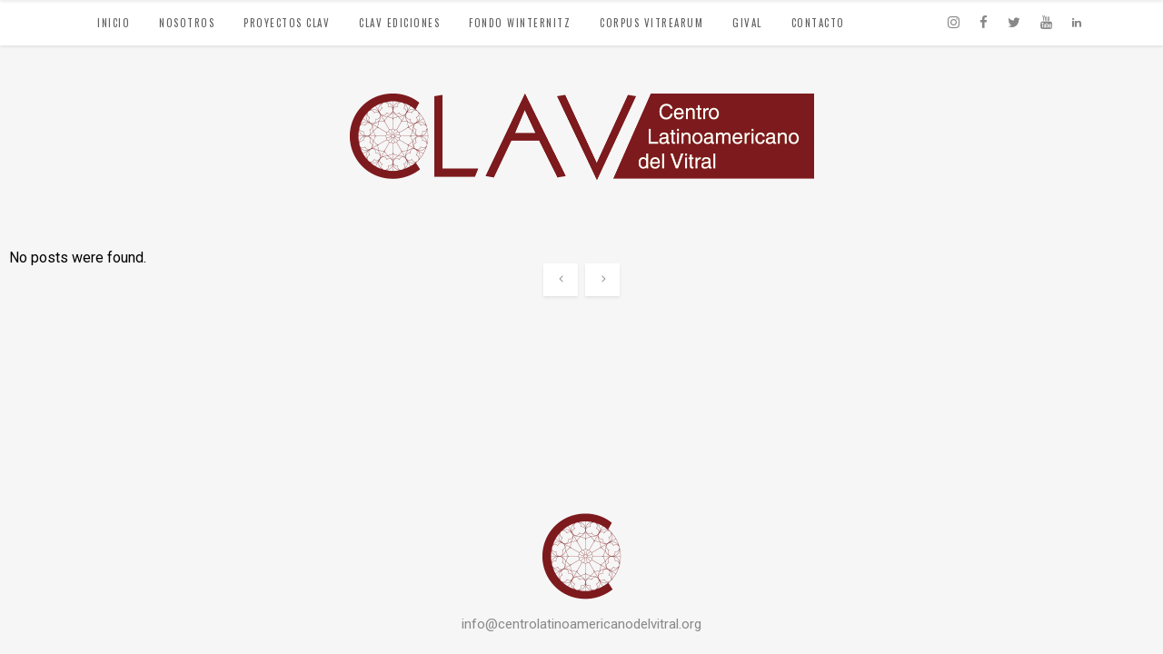

--- FILE ---
content_type: text/html; charset=UTF-8
request_url: https://centrolatinoamericanodelvitral.org/?mediabay_wpfolder=dale-color
body_size: 94529
content:
<!DOCTYPE html>
<html lang="es-CL">
<head>
        	
        <meta charset="UTF-8"/>
        <link rel="profile" href="http://gmpg.org/xfn/11"/>
        <link rel="pingback" href="https://centrolatinoamericanodelvitral.org/xmlrpc.php"/>

                <meta name="viewport" content="width=device-width,initial-scale=1,user-scalable=no">
        
	<title>Dale color &#8211; Centro Latinoamericano del Vitral</title>
<script type="application/javascript">var ElatedAjaxUrl = "https://centrolatinoamericanodelvitral.org/wp-admin/admin-ajax.php"</script><meta name='robots' content='max-image-preview:large' />
<link rel='dns-prefetch' href='//fonts.googleapis.com' />
<link rel="alternate" type="application/rss+xml" title="Centro Latinoamericano del Vitral &raquo; Feed" href="https://centrolatinoamericanodelvitral.org/feed/" />
<link rel="alternate" type="application/rss+xml" title="Feed Centro Latinoamericano del Vitral &raquo; Dale color Categoría" href="https://centrolatinoamericanodelvitral.org/?mediabay_wpfolder=dale-color/feed/" />
<style id='wp-img-auto-sizes-contain-inline-css' type='text/css'>
img:is([sizes=auto i],[sizes^="auto," i]){contain-intrinsic-size:3000px 1500px}
/*# sourceURL=wp-img-auto-sizes-contain-inline-css */
</style>
<style id='wp-emoji-styles-inline-css' type='text/css'>

	img.wp-smiley, img.emoji {
		display: inline !important;
		border: none !important;
		box-shadow: none !important;
		height: 1em !important;
		width: 1em !important;
		margin: 0 0.07em !important;
		vertical-align: -0.1em !important;
		background: none !important;
		padding: 0 !important;
	}
/*# sourceURL=wp-emoji-styles-inline-css */
</style>
<style id='wp-block-library-inline-css' type='text/css'>
:root{--wp-block-synced-color:#7a00df;--wp-block-synced-color--rgb:122,0,223;--wp-bound-block-color:var(--wp-block-synced-color);--wp-editor-canvas-background:#ddd;--wp-admin-theme-color:#007cba;--wp-admin-theme-color--rgb:0,124,186;--wp-admin-theme-color-darker-10:#006ba1;--wp-admin-theme-color-darker-10--rgb:0,107,160.5;--wp-admin-theme-color-darker-20:#005a87;--wp-admin-theme-color-darker-20--rgb:0,90,135;--wp-admin-border-width-focus:2px}@media (min-resolution:192dpi){:root{--wp-admin-border-width-focus:1.5px}}.wp-element-button{cursor:pointer}:root .has-very-light-gray-background-color{background-color:#eee}:root .has-very-dark-gray-background-color{background-color:#313131}:root .has-very-light-gray-color{color:#eee}:root .has-very-dark-gray-color{color:#313131}:root .has-vivid-green-cyan-to-vivid-cyan-blue-gradient-background{background:linear-gradient(135deg,#00d084,#0693e3)}:root .has-purple-crush-gradient-background{background:linear-gradient(135deg,#34e2e4,#4721fb 50%,#ab1dfe)}:root .has-hazy-dawn-gradient-background{background:linear-gradient(135deg,#faaca8,#dad0ec)}:root .has-subdued-olive-gradient-background{background:linear-gradient(135deg,#fafae1,#67a671)}:root .has-atomic-cream-gradient-background{background:linear-gradient(135deg,#fdd79a,#004a59)}:root .has-nightshade-gradient-background{background:linear-gradient(135deg,#330968,#31cdcf)}:root .has-midnight-gradient-background{background:linear-gradient(135deg,#020381,#2874fc)}:root{--wp--preset--font-size--normal:16px;--wp--preset--font-size--huge:42px}.has-regular-font-size{font-size:1em}.has-larger-font-size{font-size:2.625em}.has-normal-font-size{font-size:var(--wp--preset--font-size--normal)}.has-huge-font-size{font-size:var(--wp--preset--font-size--huge)}.has-text-align-center{text-align:center}.has-text-align-left{text-align:left}.has-text-align-right{text-align:right}.has-fit-text{white-space:nowrap!important}#end-resizable-editor-section{display:none}.aligncenter{clear:both}.items-justified-left{justify-content:flex-start}.items-justified-center{justify-content:center}.items-justified-right{justify-content:flex-end}.items-justified-space-between{justify-content:space-between}.screen-reader-text{border:0;clip-path:inset(50%);height:1px;margin:-1px;overflow:hidden;padding:0;position:absolute;width:1px;word-wrap:normal!important}.screen-reader-text:focus{background-color:#ddd;clip-path:none;color:#444;display:block;font-size:1em;height:auto;left:5px;line-height:normal;padding:15px 23px 14px;text-decoration:none;top:5px;width:auto;z-index:100000}html :where(.has-border-color){border-style:solid}html :where([style*=border-top-color]){border-top-style:solid}html :where([style*=border-right-color]){border-right-style:solid}html :where([style*=border-bottom-color]){border-bottom-style:solid}html :where([style*=border-left-color]){border-left-style:solid}html :where([style*=border-width]){border-style:solid}html :where([style*=border-top-width]){border-top-style:solid}html :where([style*=border-right-width]){border-right-style:solid}html :where([style*=border-bottom-width]){border-bottom-style:solid}html :where([style*=border-left-width]){border-left-style:solid}html :where(img[class*=wp-image-]){height:auto;max-width:100%}:where(figure){margin:0 0 1em}html :where(.is-position-sticky){--wp-admin--admin-bar--position-offset:var(--wp-admin--admin-bar--height,0px)}@media screen and (max-width:600px){html :where(.is-position-sticky){--wp-admin--admin-bar--position-offset:0px}}

/*# sourceURL=wp-block-library-inline-css */
</style><style id='global-styles-inline-css' type='text/css'>
:root{--wp--preset--aspect-ratio--square: 1;--wp--preset--aspect-ratio--4-3: 4/3;--wp--preset--aspect-ratio--3-4: 3/4;--wp--preset--aspect-ratio--3-2: 3/2;--wp--preset--aspect-ratio--2-3: 2/3;--wp--preset--aspect-ratio--16-9: 16/9;--wp--preset--aspect-ratio--9-16: 9/16;--wp--preset--color--black: #000000;--wp--preset--color--cyan-bluish-gray: #abb8c3;--wp--preset--color--white: #ffffff;--wp--preset--color--pale-pink: #f78da7;--wp--preset--color--vivid-red: #cf2e2e;--wp--preset--color--luminous-vivid-orange: #ff6900;--wp--preset--color--luminous-vivid-amber: #fcb900;--wp--preset--color--light-green-cyan: #7bdcb5;--wp--preset--color--vivid-green-cyan: #00d084;--wp--preset--color--pale-cyan-blue: #8ed1fc;--wp--preset--color--vivid-cyan-blue: #0693e3;--wp--preset--color--vivid-purple: #9b51e0;--wp--preset--gradient--vivid-cyan-blue-to-vivid-purple: linear-gradient(135deg,rgb(6,147,227) 0%,rgb(155,81,224) 100%);--wp--preset--gradient--light-green-cyan-to-vivid-green-cyan: linear-gradient(135deg,rgb(122,220,180) 0%,rgb(0,208,130) 100%);--wp--preset--gradient--luminous-vivid-amber-to-luminous-vivid-orange: linear-gradient(135deg,rgb(252,185,0) 0%,rgb(255,105,0) 100%);--wp--preset--gradient--luminous-vivid-orange-to-vivid-red: linear-gradient(135deg,rgb(255,105,0) 0%,rgb(207,46,46) 100%);--wp--preset--gradient--very-light-gray-to-cyan-bluish-gray: linear-gradient(135deg,rgb(238,238,238) 0%,rgb(169,184,195) 100%);--wp--preset--gradient--cool-to-warm-spectrum: linear-gradient(135deg,rgb(74,234,220) 0%,rgb(151,120,209) 20%,rgb(207,42,186) 40%,rgb(238,44,130) 60%,rgb(251,105,98) 80%,rgb(254,248,76) 100%);--wp--preset--gradient--blush-light-purple: linear-gradient(135deg,rgb(255,206,236) 0%,rgb(152,150,240) 100%);--wp--preset--gradient--blush-bordeaux: linear-gradient(135deg,rgb(254,205,165) 0%,rgb(254,45,45) 50%,rgb(107,0,62) 100%);--wp--preset--gradient--luminous-dusk: linear-gradient(135deg,rgb(255,203,112) 0%,rgb(199,81,192) 50%,rgb(65,88,208) 100%);--wp--preset--gradient--pale-ocean: linear-gradient(135deg,rgb(255,245,203) 0%,rgb(182,227,212) 50%,rgb(51,167,181) 100%);--wp--preset--gradient--electric-grass: linear-gradient(135deg,rgb(202,248,128) 0%,rgb(113,206,126) 100%);--wp--preset--gradient--midnight: linear-gradient(135deg,rgb(2,3,129) 0%,rgb(40,116,252) 100%);--wp--preset--font-size--small: 13px;--wp--preset--font-size--medium: 20px;--wp--preset--font-size--large: 36px;--wp--preset--font-size--x-large: 42px;--wp--preset--spacing--20: 0.44rem;--wp--preset--spacing--30: 0.67rem;--wp--preset--spacing--40: 1rem;--wp--preset--spacing--50: 1.5rem;--wp--preset--spacing--60: 2.25rem;--wp--preset--spacing--70: 3.38rem;--wp--preset--spacing--80: 5.06rem;--wp--preset--shadow--natural: 6px 6px 9px rgba(0, 0, 0, 0.2);--wp--preset--shadow--deep: 12px 12px 50px rgba(0, 0, 0, 0.4);--wp--preset--shadow--sharp: 6px 6px 0px rgba(0, 0, 0, 0.2);--wp--preset--shadow--outlined: 6px 6px 0px -3px rgb(255, 255, 255), 6px 6px rgb(0, 0, 0);--wp--preset--shadow--crisp: 6px 6px 0px rgb(0, 0, 0);}:where(.is-layout-flex){gap: 0.5em;}:where(.is-layout-grid){gap: 0.5em;}body .is-layout-flex{display: flex;}.is-layout-flex{flex-wrap: wrap;align-items: center;}.is-layout-flex > :is(*, div){margin: 0;}body .is-layout-grid{display: grid;}.is-layout-grid > :is(*, div){margin: 0;}:where(.wp-block-columns.is-layout-flex){gap: 2em;}:where(.wp-block-columns.is-layout-grid){gap: 2em;}:where(.wp-block-post-template.is-layout-flex){gap: 1.25em;}:where(.wp-block-post-template.is-layout-grid){gap: 1.25em;}.has-black-color{color: var(--wp--preset--color--black) !important;}.has-cyan-bluish-gray-color{color: var(--wp--preset--color--cyan-bluish-gray) !important;}.has-white-color{color: var(--wp--preset--color--white) !important;}.has-pale-pink-color{color: var(--wp--preset--color--pale-pink) !important;}.has-vivid-red-color{color: var(--wp--preset--color--vivid-red) !important;}.has-luminous-vivid-orange-color{color: var(--wp--preset--color--luminous-vivid-orange) !important;}.has-luminous-vivid-amber-color{color: var(--wp--preset--color--luminous-vivid-amber) !important;}.has-light-green-cyan-color{color: var(--wp--preset--color--light-green-cyan) !important;}.has-vivid-green-cyan-color{color: var(--wp--preset--color--vivid-green-cyan) !important;}.has-pale-cyan-blue-color{color: var(--wp--preset--color--pale-cyan-blue) !important;}.has-vivid-cyan-blue-color{color: var(--wp--preset--color--vivid-cyan-blue) !important;}.has-vivid-purple-color{color: var(--wp--preset--color--vivid-purple) !important;}.has-black-background-color{background-color: var(--wp--preset--color--black) !important;}.has-cyan-bluish-gray-background-color{background-color: var(--wp--preset--color--cyan-bluish-gray) !important;}.has-white-background-color{background-color: var(--wp--preset--color--white) !important;}.has-pale-pink-background-color{background-color: var(--wp--preset--color--pale-pink) !important;}.has-vivid-red-background-color{background-color: var(--wp--preset--color--vivid-red) !important;}.has-luminous-vivid-orange-background-color{background-color: var(--wp--preset--color--luminous-vivid-orange) !important;}.has-luminous-vivid-amber-background-color{background-color: var(--wp--preset--color--luminous-vivid-amber) !important;}.has-light-green-cyan-background-color{background-color: var(--wp--preset--color--light-green-cyan) !important;}.has-vivid-green-cyan-background-color{background-color: var(--wp--preset--color--vivid-green-cyan) !important;}.has-pale-cyan-blue-background-color{background-color: var(--wp--preset--color--pale-cyan-blue) !important;}.has-vivid-cyan-blue-background-color{background-color: var(--wp--preset--color--vivid-cyan-blue) !important;}.has-vivid-purple-background-color{background-color: var(--wp--preset--color--vivid-purple) !important;}.has-black-border-color{border-color: var(--wp--preset--color--black) !important;}.has-cyan-bluish-gray-border-color{border-color: var(--wp--preset--color--cyan-bluish-gray) !important;}.has-white-border-color{border-color: var(--wp--preset--color--white) !important;}.has-pale-pink-border-color{border-color: var(--wp--preset--color--pale-pink) !important;}.has-vivid-red-border-color{border-color: var(--wp--preset--color--vivid-red) !important;}.has-luminous-vivid-orange-border-color{border-color: var(--wp--preset--color--luminous-vivid-orange) !important;}.has-luminous-vivid-amber-border-color{border-color: var(--wp--preset--color--luminous-vivid-amber) !important;}.has-light-green-cyan-border-color{border-color: var(--wp--preset--color--light-green-cyan) !important;}.has-vivid-green-cyan-border-color{border-color: var(--wp--preset--color--vivid-green-cyan) !important;}.has-pale-cyan-blue-border-color{border-color: var(--wp--preset--color--pale-cyan-blue) !important;}.has-vivid-cyan-blue-border-color{border-color: var(--wp--preset--color--vivid-cyan-blue) !important;}.has-vivid-purple-border-color{border-color: var(--wp--preset--color--vivid-purple) !important;}.has-vivid-cyan-blue-to-vivid-purple-gradient-background{background: var(--wp--preset--gradient--vivid-cyan-blue-to-vivid-purple) !important;}.has-light-green-cyan-to-vivid-green-cyan-gradient-background{background: var(--wp--preset--gradient--light-green-cyan-to-vivid-green-cyan) !important;}.has-luminous-vivid-amber-to-luminous-vivid-orange-gradient-background{background: var(--wp--preset--gradient--luminous-vivid-amber-to-luminous-vivid-orange) !important;}.has-luminous-vivid-orange-to-vivid-red-gradient-background{background: var(--wp--preset--gradient--luminous-vivid-orange-to-vivid-red) !important;}.has-very-light-gray-to-cyan-bluish-gray-gradient-background{background: var(--wp--preset--gradient--very-light-gray-to-cyan-bluish-gray) !important;}.has-cool-to-warm-spectrum-gradient-background{background: var(--wp--preset--gradient--cool-to-warm-spectrum) !important;}.has-blush-light-purple-gradient-background{background: var(--wp--preset--gradient--blush-light-purple) !important;}.has-blush-bordeaux-gradient-background{background: var(--wp--preset--gradient--blush-bordeaux) !important;}.has-luminous-dusk-gradient-background{background: var(--wp--preset--gradient--luminous-dusk) !important;}.has-pale-ocean-gradient-background{background: var(--wp--preset--gradient--pale-ocean) !important;}.has-electric-grass-gradient-background{background: var(--wp--preset--gradient--electric-grass) !important;}.has-midnight-gradient-background{background: var(--wp--preset--gradient--midnight) !important;}.has-small-font-size{font-size: var(--wp--preset--font-size--small) !important;}.has-medium-font-size{font-size: var(--wp--preset--font-size--medium) !important;}.has-large-font-size{font-size: var(--wp--preset--font-size--large) !important;}.has-x-large-font-size{font-size: var(--wp--preset--font-size--x-large) !important;}
/*# sourceURL=global-styles-inline-css */
</style>

<style id='classic-theme-styles-inline-css' type='text/css'>
/*! This file is auto-generated */
.wp-block-button__link{color:#fff;background-color:#32373c;border-radius:9999px;box-shadow:none;text-decoration:none;padding:calc(.667em + 2px) calc(1.333em + 2px);font-size:1.125em}.wp-block-file__button{background:#32373c;color:#fff;text-decoration:none}
/*# sourceURL=/wp-includes/css/classic-themes.min.css */
</style>
<link rel='stylesheet' id='awsm-team-css-css' href='https://centrolatinoamericanodelvitral.org/wp-content/plugins/awsm-team-pro/css/team.min.css?ver=1.10.0' type='text/css' media='all' />
<link rel='stylesheet' id='contact-form-7-css' href='https://centrolatinoamericanodelvitral.org/wp-content/plugins/contact-form-7/includes/css/styles.css?ver=6.1.4' type='text/css' media='all' />
<link rel='stylesheet' id='image-map-pro-dist-css-css' href='https://centrolatinoamericanodelvitral.org/wp-content/plugins/image-map-pro-wordpress/css/image-map-pro.min.css?ver=5.3.2' type='text/css' media='' />
<link rel='stylesheet' id='image-hover-effects-css-css' href='https://centrolatinoamericanodelvitral.org/wp-content/plugins/mega-addons-for-visual-composer/css/ihover.css?ver=6.9' type='text/css' media='all' />
<link rel='stylesheet' id='style-css-css' href='https://centrolatinoamericanodelvitral.org/wp-content/plugins/mega-addons-for-visual-composer/css/style.css?ver=6.9' type='text/css' media='all' />
<link rel='stylesheet' id='font-awesome-latest-css' href='https://centrolatinoamericanodelvitral.org/wp-content/plugins/mega-addons-for-visual-composer/css/font-awesome/css/all.css?ver=6.9' type='text/css' media='all' />
<link rel='stylesheet' id='parent-style-css' href='https://centrolatinoamericanodelvitral.org/wp-content/themes/flow/style.css?ver=6.9' type='text/css' media='all' />
<link rel='stylesheet' id='child-style-css' href='https://centrolatinoamericanodelvitral.org/wp-content/themes/flow-child/style.css?ver=6.9' type='text/css' media='all' />
<link rel='stylesheet' id='flow-elated-default-style-css' href='https://centrolatinoamericanodelvitral.org/wp-content/themes/flow/style.css?ver=6.9' type='text/css' media='all' />
<link rel='stylesheet' id='flow-elated-modules-plugins-css' href='https://centrolatinoamericanodelvitral.org/wp-content/themes/flow/assets/css/plugins.min.css?ver=6.9' type='text/css' media='all' />
<link rel='stylesheet' id='flow-elated-modules-css' href='https://centrolatinoamericanodelvitral.org/wp-content/themes/flow/assets/css/modules.min.css?ver=6.9' type='text/css' media='all' />
<style id='flow-elated-modules-inline-css' type='text/css'>
/* FONT */

body {
   font-family: Roboto;
   font-weight:400 !important;
   font-size: 15px;
   line-height: 1.8;
}

H6 {
text-transform: none ;
    font-weight: 300;
}

/* POST */
.eltd-blog-holder.eltd-blog-single article .eltd-post-info-wrapper .eltd-post-info.eltd-left-section {
    display: none;
}
.eltd-related-post-date {
    display: none;
}

/* Eltd post info category */
.eltd-post-text .eltd-category .eltd-post-info-category{
	display:none;
	
}

/* FOOTER Image */
.footerimage {
	width:95px;
	height:95px;
	
}

/* 480px and smaller screen sizes */
@media (max-width:480px){

	/* Image */
	.eltd-mobile-logo-wrapper a img{
		height:35px !important;
	}
	
	/* Textwidget */
	.eltd_column .widget .textwidget{
		height:160px;
		transform:translatex(0px) translatey(0px);
	}
	
	/* Image */
	.textwidget a img{
		height:70px !important;
		width:70px;
	}
	
	/* Link */
	.eltd_column .widget a{
		font-size:12px;
		
	}
	
}

/* Link */
#menu-menu-principal ul ul a{
	width:195px;
}
/* MENU PRINCIPAL */	
/* Menu Item */
#menu-menu-principal .menu-item .second .inner > ul > .menu-item{
	min-width:200px;
float: none;
white-space: nowrap;
	
}

#menu-menu-principal .menu-item:nth-child(1) .menu-item:nth-child(2)  .menu-item:nth-child(4)   .menu-item:nth-child(5)  a{
	width:220px;
}
#menu-menu-principal .menu-item:nth-child(4) ul{
	width:144%;
}

#menu-menu-principal .menu-item:nth-child(5) .second ul{
	width:132%;
}
#menu-menu-principal .menu-item:nth-child(1) ul{
	min-width:150%;
	
}
/* MENU STICKY HEADER */

/* Menu Item */
.header-appear .eltd-sticky-holder .eltd-grid .eltd-vertical-align-containers .eltd-position-left .eltd-position-left-inner .eltd-main-menu .clearfix .menu-item .second .inner > ul > .menu-item{
	width:200px !important;
	float: none;
	white-space: nowrap;
}
.header-appear .menu-item:nth-child(4) ul{
	margin-right:120px;
}

.header-appear .eltd-main-menu .clearfix .menu-item .second .inner > ul{
	min-width:100%;
}
.header-appear .menu-item:nth-child(1) ul{
	min-width:150%;
}

.header-appear .menu-item:nth-child(5) ul{
	width:135%;
	
}

/*# sourceURL=flow-elated-modules-inline-css */
</style>
<link rel='stylesheet' id='eltd-font_awesome-css' href='https://centrolatinoamericanodelvitral.org/wp-content/themes/flow/assets/css/font-awesome/css/font-awesome.min.css?ver=6.9' type='text/css' media='all' />
<link rel='stylesheet' id='eltd-font_elegant-css' href='https://centrolatinoamericanodelvitral.org/wp-content/themes/flow/assets/css/elegant-icons/style.min.css?ver=6.9' type='text/css' media='all' />
<link rel='stylesheet' id='eltd-ion_icons-css' href='https://centrolatinoamericanodelvitral.org/wp-content/themes/flow/assets/css/ion-icons/css/ionicons.min.css?ver=6.9' type='text/css' media='all' />
<link rel='stylesheet' id='eltd-linea_icons-css' href='https://centrolatinoamericanodelvitral.org/wp-content/themes/flow/assets/css/linea-icons/style.css?ver=6.9' type='text/css' media='all' />
<link rel='stylesheet' id='eltd-simple_line_icons-css' href='https://centrolatinoamericanodelvitral.org/wp-content/themes/flow/assets/css/simple-line-icons/simple-line-icons.css?ver=6.9' type='text/css' media='all' />
<link rel='stylesheet' id='eltd-dripicons-css' href='https://centrolatinoamericanodelvitral.org/wp-content/themes/flow/assets/css/dripicons/dripicons.css?ver=6.9' type='text/css' media='all' />
<link rel='stylesheet' id='flow-elated-blog-css' href='https://centrolatinoamericanodelvitral.org/wp-content/themes/flow/assets/css/blog.min.css?ver=6.9' type='text/css' media='all' />
<link rel='stylesheet' id='mediaelement-css' href='https://centrolatinoamericanodelvitral.org/wp-includes/js/mediaelement/mediaelementplayer-legacy.min.css?ver=4.2.17' type='text/css' media='all' />
<link rel='stylesheet' id='wp-mediaelement-css' href='https://centrolatinoamericanodelvitral.org/wp-includes/js/mediaelement/wp-mediaelement.min.css?ver=6.9' type='text/css' media='all' />
<link rel='stylesheet' id='flow-elated-style-dynamic-css' href='https://centrolatinoamericanodelvitral.org/wp-content/themes/flow/assets/css/style_dynamic.css?ver=1746429217' type='text/css' media='all' />
<link rel='stylesheet' id='flow-elated-modules-responsive-css' href='https://centrolatinoamericanodelvitral.org/wp-content/themes/flow/assets/css/modules-responsive.min.css?ver=6.9' type='text/css' media='all' />
<link rel='stylesheet' id='flow-elated-blog-responsive-css' href='https://centrolatinoamericanodelvitral.org/wp-content/themes/flow/assets/css/blog-responsive.min.css?ver=6.9' type='text/css' media='all' />
<link rel='stylesheet' id='flow-elated-style-dynamic-responsive-css' href='https://centrolatinoamericanodelvitral.org/wp-content/themes/flow/assets/css/style_dynamic_responsive.css?ver=1746429217' type='text/css' media='all' />
<link rel='stylesheet' id='js_composer_front-css' href='https://centrolatinoamericanodelvitral.org/wp-content/plugins/js_composer/assets/css/js_composer.min.css?ver=6.10.0' type='text/css' media='all' />
<link rel='stylesheet' id='flow-elated-google-fonts-css' href='https://fonts.googleapis.com/css?family=Open+Sans%3A100%2C100italic%2C200%2C200italic%2C300%2C300italic%2C400%2C400italic%2C500%2C500italic%2C600%2C600italic%2C700%2C700italic%2C800%2C800italic%2C900%2C900italic%7CNoto+Sans%3A100%2C100italic%2C200%2C200italic%2C300%2C300italic%2C400%2C400italic%2C500%2C500italic%2C600%2C600italic%2C700%2C700italic%2C800%2C800italic%2C900%2C900italic%7COswald%3A100%2C100italic%2C200%2C200italic%2C300%2C300italic%2C400%2C400italic%2C500%2C500italic%2C600%2C600italic%2C700%2C700italic%2C800%2C800italic%2C900%2C900italic%7CRoboto%3A100%2C100italic%2C200%2C200italic%2C300%2C300italic%2C400%2C400italic%2C500%2C500italic%2C600%2C600italic%2C700%2C700italic%2C800%2C800italic%2C900%2C900italic%7COswald%3A100%2C100italic%2C200%2C200italic%2C300%2C300italic%2C400%2C400italic%2C500%2C500italic%2C600%2C600italic%2C700%2C700italic%2C800%2C800italic%2C900%2C900italic&#038;subset=latin%2Clatin-ext&#038;ver=1.0.0' type='text/css' media='all' />
<link rel='stylesheet' id='fancybox-css' href='https://centrolatinoamericanodelvitral.org/wp-content/plugins/easy-fancybox/fancybox/1.5.4/jquery.fancybox.min.css?ver=6.9' type='text/css' media='screen' />
<style id='fancybox-inline-css' type='text/css'>
#fancybox-content{border-color:#ffffff;}#fancybox-title,#fancybox-title-float-main{color:#fff}
/*# sourceURL=fancybox-inline-css */
</style>
<script type="text/javascript" src="https://centrolatinoamericanodelvitral.org/wp-includes/js/jquery/jquery.min.js?ver=3.7.1" id="jquery-core-js"></script>
<script type="text/javascript" src="https://centrolatinoamericanodelvitral.org/wp-includes/js/jquery/jquery-migrate.min.js?ver=3.4.1" id="jquery-migrate-js"></script>
<link rel="https://api.w.org/" href="https://centrolatinoamericanodelvitral.org/wp-json/" /><link rel="EditURI" type="application/rsd+xml" title="RSD" href="https://centrolatinoamericanodelvitral.org/xmlrpc.php?rsd" />
<meta name="generator" content="WordPress 6.9" />
<meta name="generator" content="Powered by WPBakery Page Builder - drag and drop page builder for WordPress."/>
<link rel="icon" href="https://centrolatinoamericanodelvitral.org/wp-content/uploads/2019/10/icono_clav-150x150.png" sizes="32x32" />
<link rel="icon" href="https://centrolatinoamericanodelvitral.org/wp-content/uploads/2019/10/icono_clav.png" sizes="192x192" />
<link rel="apple-touch-icon" href="https://centrolatinoamericanodelvitral.org/wp-content/uploads/2019/10/icono_clav.png" />
<meta name="msapplication-TileImage" content="https://centrolatinoamericanodelvitral.org/wp-content/uploads/2019/10/icono_clav.png" />
<noscript><style> .wpb_animate_when_almost_visible { opacity: 1; }</style></noscript></head>

<body class="archive tax-mediabay_wpfolder term-dale-color term-144 wp-theme-flow wp-child-theme-flow-child eltd-core-1.2.2 non-logged-in flow child-child-ver- flow-ver-1.8  eltd-smooth-page-transitions mimic-ajax eltd-grid-1480 eltd-blog-installed page-template-blog-standard eltd-header-type2 eltd-sticky-header-on-scroll-down-up eltd-default-mobile-header eltd-sticky-up-mobile-header eltd-dropdown-default wpb-js-composer js-comp-ver-6.10.0 vc_responsive">


<div class="eltd-smooth-transition-loader mimic-ajax">
            <img class="eltd-normal-logo eltd-preloader-logo" src="https://centrolatinoamericanodelvitral.org/wp-content/uploads/2016/04/logoclav.png" alt="Logo"/>
        <div class="eltd-st-loader">
        <div class="eltd-st-loader1">
            <div class="eltd-diamond-spinner"><div class="eltd-preload-square eltd-preload-square-1"></div><div class="eltd-preload-square eltd-preload-square-2"></div><div class="eltd-preload-square eltd-preload-square-4"></div><div class="eltd-preload-square eltd-preload-square-3"></div></div>        </div>
    </div>
</div>

<div class="eltd-wrapper">
    <div class="eltd-wrapper-inner">
        
<header class="eltd-page-header">
        <div class="eltd-menu-area">
                <div class="eltd-grid">
                    <div class="eltd-vertical-align-containers">
                <div class="eltd-position-center">
                    <div class="eltd-position-center-inner">
                        
<nav class="eltd-main-menu eltd-drop-down eltd-default-nav">
    <ul id="menu-menu-principal" class="clearfix"><li id="nav-menu-item-5188" class="menu-item menu-item-type-post_type menu-item-object-page  narrow" data-nav-item-type=page data-nav-item-id=3531 ><a href="https://centrolatinoamericanodelvitral.org/homepage/" class=""><span class="item_outer"><span class="item_inner"><span class="menu_icon_wrapper"><i class="menu_icon blank fa"></i></span><span class="item_text">Inicio</span></span><span class="plus"></span></span></a></li>
<li id="nav-menu-item-5189" class="menu-item menu-item-type-custom menu-item-object-custom menu-item-has-children  has_sub narrow" data-nav-item-type=custom data-nav-item-id=5189 ><a href="#" class=""><span class="item_outer"><span class="item_inner"><span class="menu_icon_wrapper"><i class="menu_icon blank fa"></i></span><span class="item_text">Nosotros</span></span><span class="plus"></span></span></a>
<div class="second"><div class="inner"><ul>
	<li id="nav-menu-item-5190" class="menu-item menu-item-type-post_type menu-item-object-page " data-nav-item-type=page data-nav-item-id=2 ><a href="https://centrolatinoamericanodelvitral.org/quienes-somos/" class=""><span class="item_outer"><span class="item_inner"><span class="menu_icon_wrapper"><i class="menu_icon blank fa"></i></span><span class="item_text">Quiénes somos</span></span><span class="plus"></span></span></a></li>
	<li id="nav-menu-item-5191" class="menu-item menu-item-type-post_type menu-item-object-page " data-nav-item-type=page data-nav-item-id=4880 ><a href="https://centrolatinoamericanodelvitral.org/que-hacemos/" class=""><span class="item_outer"><span class="item_inner"><span class="menu_icon_wrapper"><i class="menu_icon blank fa"></i></span><span class="item_text">Qué hacemos</span></span><span class="plus"></span></span></a></li>
	<li id="nav-menu-item-5396" class="menu-item menu-item-type-post_type menu-item-object-page " data-nav-item-type=page data-nav-item-id=5393 ><a href="https://centrolatinoamericanodelvitral.org/transparencia/" class=""><span class="item_outer"><span class="item_inner"><span class="menu_icon_wrapper"><i class="menu_icon blank fa"></i></span><span class="item_text">Transparencia</span></span><span class="plus"></span></span></a></li>
	<li id="nav-menu-item-5192" class="menu-item menu-item-type-post_type menu-item-object-page " data-nav-item-type=page data-nav-item-id=4892 ><a href="https://centrolatinoamericanodelvitral.org/prensa/" class=""><span class="item_outer"><span class="item_inner"><span class="menu_icon_wrapper"><i class="menu_icon blank fa"></i></span><span class="item_text">Prensa</span></span><span class="plus"></span></span></a></li>
	<li id="nav-menu-item-5442" class="menu-item menu-item-type-custom menu-item-object-custom " data-nav-item-type=custom data-nav-item-id=5442 ><a href="#" class=""><span class="item_outer"><span class="item_inner"><span class="menu_icon_wrapper"><i class="menu_icon blank fa"></i></span><span class="item_text">Amigos de CLAV</span></span><span class="plus"></span></span></a></li>
</ul></div></div>
</li>
<li id="nav-menu-item-5193" class="menu-item menu-item-type-post_type menu-item-object-page menu-item-has-children  has_sub narrow" data-nav-item-type=page data-nav-item-id=3223 ><a href="https://centrolatinoamericanodelvitral.org/proyectos-clav/" class=""><span class="item_outer"><span class="item_inner"><span class="menu_icon_wrapper"><i class="menu_icon blank fa"></i></span><span class="item_text">Proyectos CLAV</span></span><span class="plus"></span></span></a>
<div class="second"><div class="inner"><ul>
	<li id="nav-menu-item-5195" class="menu-item menu-item-type-post_type menu-item-object-page " data-nav-item-type=page data-nav-item-id=3632 ><a href="https://centrolatinoamericanodelvitral.org/proyectos-clav/proyectos-investigacion/" class=""><span class="item_outer"><span class="item_inner"><span class="menu_icon_wrapper"><i class="menu_icon blank fa"></i></span><span class="item_text">Investigación</span></span><span class="plus"></span></span></a></li>
	<li id="nav-menu-item-5196" class="menu-item menu-item-type-post_type menu-item-object-page " data-nav-item-type=page data-nav-item-id=3643 ><a href="https://centrolatinoamericanodelvitral.org/proyectos-clav/proyectos-formacion/" class=""><span class="item_outer"><span class="item_inner"><span class="menu_icon_wrapper"><i class="menu_icon blank fa"></i></span><span class="item_text">Formación</span></span><span class="plus"></span></span></a></li>
	<li id="nav-menu-item-5194" class="menu-item menu-item-type-post_type menu-item-object-page " data-nav-item-type=page data-nav-item-id=3641 ><a href="https://centrolatinoamericanodelvitral.org/proyectos-clav/proyectos-profesionalizacion/" class=""><span class="item_outer"><span class="item_inner"><span class="menu_icon_wrapper"><i class="menu_icon blank fa"></i></span><span class="item_text">Profesionalización</span></span><span class="plus"></span></span></a></li>
	<li id="nav-menu-item-5197" class="menu-item menu-item-type-post_type menu-item-object-page " data-nav-item-type=page data-nav-item-id=3648 ><a href="https://centrolatinoamericanodelvitral.org/proyectos-clav/proyectos-de-divulgacion/" class=""><span class="item_outer"><span class="item_inner"><span class="menu_icon_wrapper"><i class="menu_icon blank fa"></i></span><span class="item_text">Divulgación</span></span><span class="plus"></span></span></a></li>
	<li id="nav-menu-item-5198" class="menu-item menu-item-type-post_type menu-item-object-page " data-nav-item-type=page data-nav-item-id=4910 ><a href="https://centrolatinoamericanodelvitral.org/proyectos-clav/espacio-coleccionista/" class=""><span class="item_outer"><span class="item_inner"><span class="menu_icon_wrapper"><i class="menu_icon blank fa"></i></span><span class="item_text">Espacio coleccionista</span></span><span class="plus"></span></span></a></li>
	<li id="nav-menu-item-5200" class="menu-item menu-item-type-custom menu-item-object-custom menu-item-has-children sub" data-nav-item-type=custom data-nav-item-id=5200 ><a href="#" class=""><span class="item_outer"><span class="item_inner"><span class="menu_icon_wrapper"><i class="menu_icon blank fa"></i></span><span class="item_text">Obras</span></span><span class="plus"></span><i class="eltd_menu_arrow fa fa-angle-right"></i></span></a>
	<ul>
		<li id="nav-menu-item-5199" class="menu-item menu-item-type-post_type menu-item-object-page " data-nav-item-type=page data-nav-item-id=4122 ><a href="https://centrolatinoamericanodelvitral.org/proyectos-clav/conservacion-y-restauracion/" class=""><span class="item_outer"><span class="item_inner"><span class="menu_icon_wrapper"><i class="menu_icon blank fa"></i></span><span class="item_text">Conservación y restauración</span></span><span class="plus"></span></span></a></li>
		<li id="nav-menu-item-5201" class="menu-item menu-item-type-post_type menu-item-object-page " data-nav-item-type=page data-nav-item-id=4186 ><a href="https://centrolatinoamericanodelvitral.org/proyectos-clav/estudio-de-obras/" class=""><span class="item_outer"><span class="item_inner"><span class="menu_icon_wrapper"><i class="menu_icon blank fa"></i></span><span class="item_text">Estudio de Obras</span></span><span class="plus"></span></span></a></li>
		<li id="nav-menu-item-5202" class="menu-item menu-item-type-post_type menu-item-object-page " data-nav-item-type=page data-nav-item-id=4820 ><a href="https://centrolatinoamericanodelvitral.org/proyectos-clav/documentacion-en-obra/" class=""><span class="item_outer"><span class="item_inner"><span class="menu_icon_wrapper"><i class="menu_icon blank fa"></i></span><span class="item_text">Documentación en obra</span></span><span class="plus"></span></span></a></li>
		<li id="nav-menu-item-5441" class="menu-item menu-item-type-custom menu-item-object-custom " data-nav-item-type=custom data-nav-item-id=5441 ><a href="#" class=""><span class="item_outer"><span class="item_inner"><span class="menu_icon_wrapper"><i class="menu_icon blank fa"></i></span><span class="item_text">Proyectos financiables</span></span><span class="plus"></span></span></a></li>
	</ul>
</li>
</ul></div></div>
</li>
<li id="nav-menu-item-5203" class="menu-item menu-item-type-post_type menu-item-object-page menu-item-has-children  has_sub narrow" data-nav-item-type=page data-nav-item-id=3216 ><a href="https://centrolatinoamericanodelvitral.org/clav-ediciones/" class=""><span class="item_outer"><span class="item_inner"><span class="menu_icon_wrapper"><i class="menu_icon blank fa"></i></span><span class="item_text">CLAV Ediciones</span></span><span class="plus"></span></span></a>
<div class="second"><div class="inner"><ul>
	<li id="nav-menu-item-5204" class="menu-item menu-item-type-post_type menu-item-object-post " data-nav-item-type=post data-nav-item-id=3972 ><a href="https://centrolatinoamericanodelvitral.org/serie-vitrales-patrimoniales-en-chile/" class=""><span class="item_outer"><span class="item_inner"><span class="menu_icon_wrapper"><i class="menu_icon blank fa"></i></span><span class="item_text">Serie Vitrales Patrimoniales en Chile</span></span><span class="plus"></span></span></a></li>
	<li id="nav-menu-item-5583" class="menu-item menu-item-type-post_type menu-item-object-post " data-nav-item-type=post data-nav-item-id=5577 ><a href="https://centrolatinoamericanodelvitral.org/serie-dale-color/" class=""><span class="item_outer"><span class="item_inner"><span class="menu_icon_wrapper"><i class="menu_icon blank fa"></i></span><span class="item_text">Serie Dale color</span></span><span class="plus"></span></span></a></li>
</ul></div></div>
</li>
<li id="nav-menu-item-5208" class="menu-item menu-item-type-custom menu-item-object-custom menu-item-has-children  has_sub narrow" data-nav-item-type=custom data-nav-item-id=5208 ><a href="#" class=""><span class="item_outer"><span class="item_inner"><span class="menu_icon_wrapper"><i class="menu_icon blank fa"></i></span><span class="item_text">Fondo Winternitz</span></span><span class="plus"></span></span></a>
<div class="second"><div class="inner"><ul>
	<li id="nav-menu-item-5207" class="menu-item menu-item-type-post_type menu-item-object-page " data-nav-item-type=page data-nav-item-id=4904 ><a href="https://centrolatinoamericanodelvitral.org/fondo-winternitz/archivo-del-vitral-en-america-latina-adolfo-winternitz/" class=""><span class="item_outer"><span class="item_inner"><span class="menu_icon_wrapper"><i class="menu_icon blank fa"></i></span><span class="item_text">Archivo del Vitral en América Latina Adolfo Winternitz</span></span><span class="plus"></span></span></a></li>
	<li id="nav-menu-item-5217" class="menu-item menu-item-type-custom menu-item-object-custom " data-nav-item-type=custom data-nav-item-id=5217 ><a href="#" class=""><span class="item_outer"><span class="item_inner"><span class="menu_icon_wrapper"><i class="menu_icon blank fa"></i></span><span class="item_text">Centro de documentación</span></span><span class="plus"></span></span></a></li>
</ul></div></div>
</li>
<li id="nav-menu-item-5650" class="menu-item menu-item-type-post_type menu-item-object-page  narrow" data-nav-item-type=page data-nav-item-id=5645 ><a href="https://centrolatinoamericanodelvitral.org/corpus-vitrearum/" class=""><span class="item_outer"><span class="item_inner"><span class="menu_icon_wrapper"><i class="menu_icon blank fa"></i></span><span class="item_text">Corpus Vitrearum</span></span><span class="plus"></span></span></a></li>
<li id="nav-menu-item-5209" class="menu-item menu-item-type-post_type menu-item-object-page menu-item-has-children  has_sub narrow" data-nav-item-type=page data-nav-item-id=4107 ><a href="https://centrolatinoamericanodelvitral.org/gival/" class=""><span class="item_outer"><span class="item_inner"><span class="menu_icon_wrapper"><i class="menu_icon blank fa"></i></span><span class="item_text">GIVAL</span></span><span class="plus"></span></span></a>
<div class="second"><div class="inner"><ul>
	<li id="nav-menu-item-5211" class="menu-item menu-item-type-custom menu-item-object-custom menu-item-has-children sub" data-nav-item-type=custom data-nav-item-id=5211 ><a href="#" class=""><span class="item_outer"><span class="item_inner"><span class="menu_icon_wrapper"><i class="menu_icon blank fa"></i></span><span class="item_text">Proyectos</span></span><span class="plus"></span><i class="eltd_menu_arrow fa fa-angle-right"></i></span></a>
	<ul>
		<li id="nav-menu-item-5435" class="menu-item menu-item-type-post_type menu-item-object-page " data-nav-item-type=page data-nav-item-id=5421 ><a href="https://centrolatinoamericanodelvitral.org/gival/estudios-latinoamericanos-sobre-el-vitral/" class=""><span class="item_outer"><span class="item_inner"><span class="menu_icon_wrapper"><i class="menu_icon blank fa"></i></span><span class="item_text">Estudios Latinoamericanos sobre el vitral</span></span><span class="plus"></span></span></a></li>
		<li id="nav-menu-item-5213" class="menu-item menu-item-type-post_type menu-item-object-post " data-nav-item-type=post data-nav-item-id=4322 ><a href="https://centrolatinoamericanodelvitral.org/catedra-latinoamericana-del-vitral/" class=""><span class="item_outer"><span class="item_inner"><span class="menu_icon_wrapper"><i class="menu_icon blank fa"></i></span><span class="item_text">Cátedra Latinoamericana del Vitral</span></span><span class="plus"></span></span></a></li>
		<li id="nav-menu-item-5212" class="menu-item menu-item-type-custom menu-item-object-custom " data-nav-item-type=custom data-nav-item-id=5212 ><a href="#" class=""><span class="item_outer"><span class="item_inner"><span class="menu_icon_wrapper"><i class="menu_icon blank fa"></i></span><span class="item_text">Bolsa de proyectos</span></span><span class="plus"></span></span></a></li>
		<li id="nav-menu-item-5215" class="menu-item menu-item-type-custom menu-item-object-custom " data-nav-item-type=custom data-nav-item-id=5215 ><a href="#" class=""><span class="item_outer"><span class="item_inner"><span class="menu_icon_wrapper"><i class="menu_icon blank fa"></i></span><span class="item_text">Inventario colaborativo</span></span><span class="plus"></span></span></a></li>
	</ul>
</li>
</ul></div></div>
</li>
<li id="nav-menu-item-5210" class="menu-item menu-item-type-post_type menu-item-object-page  narrow" data-nav-item-type=page data-nav-item-id=3199 ><a href="https://centrolatinoamericanodelvitral.org/contacto/" class=""><span class="item_outer"><span class="item_inner"><span class="menu_icon_wrapper"><i class="menu_icon blank fa"></i></span><span class="item_text">Contacto</span></span><span class="plus"></span></span></a></li>
</ul></nav>

                    </div>
                </div>
                <div class="eltd-position-right">
                    <div class="eltd-position-right-inner">
                                                    
        <div class="widget eltd-social-icon-widget-holder" style="font-size: 15px" >
        <a  href="https://www.instagram.com/fundacionclav/" target="_blank">
            <i class="eltd-social-icon-widget fa fa-instagram"></i>        </a>
        </div>
    
        <div class="widget eltd-social-icon-widget-holder" style="font-size: 15px" >
        <a  href="https://www.facebook.com/fundacionclav" target="_blank">
            <i class="eltd-social-icon-widget fa fa-facebook"></i>        </a>
        </div>
    
        <div class="widget eltd-social-icon-widget-holder" style="font-size: 15px" >
        <a  href="https://twitter.com/fundacionclav" target="_blank">
            <i class="eltd-social-icon-widget fa fa-twitter"></i>        </a>
        </div>
    
        <div class="widget eltd-social-icon-widget-holder" style="font-size: 15px" >
        <a  href="https://www.youtube.com/channel/UCNKeGblpVpud1ug78O77tHA/" target="_blank">
            <i class="eltd-social-icon-widget fa fa-youtube"></i>        </a>
        </div>
    
        <div class="widget eltd-social-icon-widget-holder"  >
        <a  href="https://www.linkedin.com/company/fundacionclav/" target="_blank">
            <i class="eltd-social-icon-widget fa fa-linkedin"></i>        </a>
        </div>
                                                </div>
                </div>
            </div>
                </div>
            </div>
        <div class="eltd-logo-area">
                <div class="eltd-grid">
                    <div class="eltd-vertical-align-containers">
                <div class="eltd-position-center">
                    <div class="eltd-position-center-inner">
                        
<div class="eltd-logo-wrapper">
    <a href="https://centrolatinoamericanodelvitral.org/" style="height: 95px;">
        <img class="eltd-normal-logo" src="https://centrolatinoamericanodelvitral.org/wp-content/uploads/2016/04/logoclav.png" alt="Logo"/>
        <img class="eltd-dark-logo" src="https://centrolatinoamericanodelvitral.org/wp-content/uploads/2016/04/logoclav.png" alt="Dark logo"/>        <img class="eltd-light-logo" src="https://centrolatinoamericanodelvitral.org/wp-content/uploads/2016/04/logoclav.png" alt="Light logo"/>    </a>
</div>

                    </div>
                </div>
            </div>
                </div>
            </div>
    
<div class="eltd-sticky-header">
        <div class="eltd-sticky-holder">
            <div class="eltd-grid">
                        <div class=" eltd-vertical-align-containers">
                <div class="eltd-position-left">
                    <div class="eltd-position-left-inner">
                        
<nav class="eltd-main-menu eltd-drop-down eltd-sticky-nav">
    <ul id="menu-menu-principal-1" class="clearfix"><li id="sticky-nav-menu-item-5188" class="menu-item menu-item-type-post_type menu-item-object-page  narrow" data-nav-item-type=page data-nav-item-id=3531 ><a href="https://centrolatinoamericanodelvitral.org/homepage/" class=""><span class="item_outer"><span class="item_inner"><span class="menu_icon_wrapper"><i class="menu_icon blank fa"></i></span><span class="item_text">Inicio</span></span><span class="plus"></span></span></a></li>
<li id="sticky-nav-menu-item-5189" class="menu-item menu-item-type-custom menu-item-object-custom menu-item-has-children  has_sub narrow" data-nav-item-type=custom data-nav-item-id=5189 ><a href="#" class=""><span class="item_outer"><span class="item_inner"><span class="menu_icon_wrapper"><i class="menu_icon blank fa"></i></span><span class="item_text">Nosotros</span></span><span class="plus"></span></span></a>
<div class="second"><div class="inner"><ul>
	<li id="sticky-nav-menu-item-5190" class="menu-item menu-item-type-post_type menu-item-object-page " data-nav-item-type=page data-nav-item-id=2 ><a href="https://centrolatinoamericanodelvitral.org/quienes-somos/" class=""><span class="item_outer"><span class="item_inner"><span class="menu_icon_wrapper"><i class="menu_icon blank fa"></i></span><span class="item_text">Quiénes somos</span></span><span class="plus"></span></span></a></li>
	<li id="sticky-nav-menu-item-5191" class="menu-item menu-item-type-post_type menu-item-object-page " data-nav-item-type=page data-nav-item-id=4880 ><a href="https://centrolatinoamericanodelvitral.org/que-hacemos/" class=""><span class="item_outer"><span class="item_inner"><span class="menu_icon_wrapper"><i class="menu_icon blank fa"></i></span><span class="item_text">Qué hacemos</span></span><span class="plus"></span></span></a></li>
	<li id="sticky-nav-menu-item-5396" class="menu-item menu-item-type-post_type menu-item-object-page " data-nav-item-type=page data-nav-item-id=5393 ><a href="https://centrolatinoamericanodelvitral.org/transparencia/" class=""><span class="item_outer"><span class="item_inner"><span class="menu_icon_wrapper"><i class="menu_icon blank fa"></i></span><span class="item_text">Transparencia</span></span><span class="plus"></span></span></a></li>
	<li id="sticky-nav-menu-item-5192" class="menu-item menu-item-type-post_type menu-item-object-page " data-nav-item-type=page data-nav-item-id=4892 ><a href="https://centrolatinoamericanodelvitral.org/prensa/" class=""><span class="item_outer"><span class="item_inner"><span class="menu_icon_wrapper"><i class="menu_icon blank fa"></i></span><span class="item_text">Prensa</span></span><span class="plus"></span></span></a></li>
	<li id="sticky-nav-menu-item-5442" class="menu-item menu-item-type-custom menu-item-object-custom " data-nav-item-type=custom data-nav-item-id=5442 ><a href="#" class=""><span class="item_outer"><span class="item_inner"><span class="menu_icon_wrapper"><i class="menu_icon blank fa"></i></span><span class="item_text">Amigos de CLAV</span></span><span class="plus"></span></span></a></li>
</ul></div></div>
</li>
<li id="sticky-nav-menu-item-5193" class="menu-item menu-item-type-post_type menu-item-object-page menu-item-has-children  has_sub narrow" data-nav-item-type=page data-nav-item-id=3223 ><a href="https://centrolatinoamericanodelvitral.org/proyectos-clav/" class=""><span class="item_outer"><span class="item_inner"><span class="menu_icon_wrapper"><i class="menu_icon blank fa"></i></span><span class="item_text">Proyectos CLAV</span></span><span class="plus"></span></span></a>
<div class="second"><div class="inner"><ul>
	<li id="sticky-nav-menu-item-5195" class="menu-item menu-item-type-post_type menu-item-object-page " data-nav-item-type=page data-nav-item-id=3632 ><a href="https://centrolatinoamericanodelvitral.org/proyectos-clav/proyectos-investigacion/" class=""><span class="item_outer"><span class="item_inner"><span class="menu_icon_wrapper"><i class="menu_icon blank fa"></i></span><span class="item_text">Investigación</span></span><span class="plus"></span></span></a></li>
	<li id="sticky-nav-menu-item-5196" class="menu-item menu-item-type-post_type menu-item-object-page " data-nav-item-type=page data-nav-item-id=3643 ><a href="https://centrolatinoamericanodelvitral.org/proyectos-clav/proyectos-formacion/" class=""><span class="item_outer"><span class="item_inner"><span class="menu_icon_wrapper"><i class="menu_icon blank fa"></i></span><span class="item_text">Formación</span></span><span class="plus"></span></span></a></li>
	<li id="sticky-nav-menu-item-5194" class="menu-item menu-item-type-post_type menu-item-object-page " data-nav-item-type=page data-nav-item-id=3641 ><a href="https://centrolatinoamericanodelvitral.org/proyectos-clav/proyectos-profesionalizacion/" class=""><span class="item_outer"><span class="item_inner"><span class="menu_icon_wrapper"><i class="menu_icon blank fa"></i></span><span class="item_text">Profesionalización</span></span><span class="plus"></span></span></a></li>
	<li id="sticky-nav-menu-item-5197" class="menu-item menu-item-type-post_type menu-item-object-page " data-nav-item-type=page data-nav-item-id=3648 ><a href="https://centrolatinoamericanodelvitral.org/proyectos-clav/proyectos-de-divulgacion/" class=""><span class="item_outer"><span class="item_inner"><span class="menu_icon_wrapper"><i class="menu_icon blank fa"></i></span><span class="item_text">Divulgación</span></span><span class="plus"></span></span></a></li>
	<li id="sticky-nav-menu-item-5198" class="menu-item menu-item-type-post_type menu-item-object-page " data-nav-item-type=page data-nav-item-id=4910 ><a href="https://centrolatinoamericanodelvitral.org/proyectos-clav/espacio-coleccionista/" class=""><span class="item_outer"><span class="item_inner"><span class="menu_icon_wrapper"><i class="menu_icon blank fa"></i></span><span class="item_text">Espacio coleccionista</span></span><span class="plus"></span></span></a></li>
	<li id="sticky-nav-menu-item-5200" class="menu-item menu-item-type-custom menu-item-object-custom menu-item-has-children sub" data-nav-item-type=custom data-nav-item-id=5200 ><a href="#" class=""><span class="item_outer"><span class="item_inner"><span class="menu_icon_wrapper"><i class="menu_icon blank fa"></i></span><span class="item_text">Obras</span></span><span class="plus"></span><i class="eltd_menu_arrow fa fa-angle-right"></i></span></a>
	<ul>
		<li id="sticky-nav-menu-item-5199" class="menu-item menu-item-type-post_type menu-item-object-page " data-nav-item-type=page data-nav-item-id=4122 ><a href="https://centrolatinoamericanodelvitral.org/proyectos-clav/conservacion-y-restauracion/" class=""><span class="item_outer"><span class="item_inner"><span class="menu_icon_wrapper"><i class="menu_icon blank fa"></i></span><span class="item_text">Conservación y restauración</span></span><span class="plus"></span></span></a></li>
		<li id="sticky-nav-menu-item-5201" class="menu-item menu-item-type-post_type menu-item-object-page " data-nav-item-type=page data-nav-item-id=4186 ><a href="https://centrolatinoamericanodelvitral.org/proyectos-clav/estudio-de-obras/" class=""><span class="item_outer"><span class="item_inner"><span class="menu_icon_wrapper"><i class="menu_icon blank fa"></i></span><span class="item_text">Estudio de Obras</span></span><span class="plus"></span></span></a></li>
		<li id="sticky-nav-menu-item-5202" class="menu-item menu-item-type-post_type menu-item-object-page " data-nav-item-type=page data-nav-item-id=4820 ><a href="https://centrolatinoamericanodelvitral.org/proyectos-clav/documentacion-en-obra/" class=""><span class="item_outer"><span class="item_inner"><span class="menu_icon_wrapper"><i class="menu_icon blank fa"></i></span><span class="item_text">Documentación en obra</span></span><span class="plus"></span></span></a></li>
		<li id="sticky-nav-menu-item-5441" class="menu-item menu-item-type-custom menu-item-object-custom " data-nav-item-type=custom data-nav-item-id=5441 ><a href="#" class=""><span class="item_outer"><span class="item_inner"><span class="menu_icon_wrapper"><i class="menu_icon blank fa"></i></span><span class="item_text">Proyectos financiables</span></span><span class="plus"></span></span></a></li>
	</ul>
</li>
</ul></div></div>
</li>
<li id="sticky-nav-menu-item-5203" class="menu-item menu-item-type-post_type menu-item-object-page menu-item-has-children  has_sub narrow" data-nav-item-type=page data-nav-item-id=3216 ><a href="https://centrolatinoamericanodelvitral.org/clav-ediciones/" class=""><span class="item_outer"><span class="item_inner"><span class="menu_icon_wrapper"><i class="menu_icon blank fa"></i></span><span class="item_text">CLAV Ediciones</span></span><span class="plus"></span></span></a>
<div class="second"><div class="inner"><ul>
	<li id="sticky-nav-menu-item-5204" class="menu-item menu-item-type-post_type menu-item-object-post " data-nav-item-type=post data-nav-item-id=3972 ><a href="https://centrolatinoamericanodelvitral.org/serie-vitrales-patrimoniales-en-chile/" class=""><span class="item_outer"><span class="item_inner"><span class="menu_icon_wrapper"><i class="menu_icon blank fa"></i></span><span class="item_text">Serie Vitrales Patrimoniales en Chile</span></span><span class="plus"></span></span></a></li>
	<li id="sticky-nav-menu-item-5583" class="menu-item menu-item-type-post_type menu-item-object-post " data-nav-item-type=post data-nav-item-id=5577 ><a href="https://centrolatinoamericanodelvitral.org/serie-dale-color/" class=""><span class="item_outer"><span class="item_inner"><span class="menu_icon_wrapper"><i class="menu_icon blank fa"></i></span><span class="item_text">Serie Dale color</span></span><span class="plus"></span></span></a></li>
</ul></div></div>
</li>
<li id="sticky-nav-menu-item-5208" class="menu-item menu-item-type-custom menu-item-object-custom menu-item-has-children  has_sub narrow" data-nav-item-type=custom data-nav-item-id=5208 ><a href="#" class=""><span class="item_outer"><span class="item_inner"><span class="menu_icon_wrapper"><i class="menu_icon blank fa"></i></span><span class="item_text">Fondo Winternitz</span></span><span class="plus"></span></span></a>
<div class="second"><div class="inner"><ul>
	<li id="sticky-nav-menu-item-5207" class="menu-item menu-item-type-post_type menu-item-object-page " data-nav-item-type=page data-nav-item-id=4904 ><a href="https://centrolatinoamericanodelvitral.org/fondo-winternitz/archivo-del-vitral-en-america-latina-adolfo-winternitz/" class=""><span class="item_outer"><span class="item_inner"><span class="menu_icon_wrapper"><i class="menu_icon blank fa"></i></span><span class="item_text">Archivo del Vitral en América Latina Adolfo Winternitz</span></span><span class="plus"></span></span></a></li>
	<li id="sticky-nav-menu-item-5217" class="menu-item menu-item-type-custom menu-item-object-custom " data-nav-item-type=custom data-nav-item-id=5217 ><a href="#" class=""><span class="item_outer"><span class="item_inner"><span class="menu_icon_wrapper"><i class="menu_icon blank fa"></i></span><span class="item_text">Centro de documentación</span></span><span class="plus"></span></span></a></li>
</ul></div></div>
</li>
<li id="sticky-nav-menu-item-5650" class="menu-item menu-item-type-post_type menu-item-object-page  narrow" data-nav-item-type=page data-nav-item-id=5645 ><a href="https://centrolatinoamericanodelvitral.org/corpus-vitrearum/" class=""><span class="item_outer"><span class="item_inner"><span class="menu_icon_wrapper"><i class="menu_icon blank fa"></i></span><span class="item_text">Corpus Vitrearum</span></span><span class="plus"></span></span></a></li>
<li id="sticky-nav-menu-item-5209" class="menu-item menu-item-type-post_type menu-item-object-page menu-item-has-children  has_sub narrow" data-nav-item-type=page data-nav-item-id=4107 ><a href="https://centrolatinoamericanodelvitral.org/gival/" class=""><span class="item_outer"><span class="item_inner"><span class="menu_icon_wrapper"><i class="menu_icon blank fa"></i></span><span class="item_text">GIVAL</span></span><span class="plus"></span></span></a>
<div class="second"><div class="inner"><ul>
	<li id="sticky-nav-menu-item-5211" class="menu-item menu-item-type-custom menu-item-object-custom menu-item-has-children sub" data-nav-item-type=custom data-nav-item-id=5211 ><a href="#" class=""><span class="item_outer"><span class="item_inner"><span class="menu_icon_wrapper"><i class="menu_icon blank fa"></i></span><span class="item_text">Proyectos</span></span><span class="plus"></span><i class="eltd_menu_arrow fa fa-angle-right"></i></span></a>
	<ul>
		<li id="sticky-nav-menu-item-5435" class="menu-item menu-item-type-post_type menu-item-object-page " data-nav-item-type=page data-nav-item-id=5421 ><a href="https://centrolatinoamericanodelvitral.org/gival/estudios-latinoamericanos-sobre-el-vitral/" class=""><span class="item_outer"><span class="item_inner"><span class="menu_icon_wrapper"><i class="menu_icon blank fa"></i></span><span class="item_text">Estudios Latinoamericanos sobre el vitral</span></span><span class="plus"></span></span></a></li>
		<li id="sticky-nav-menu-item-5213" class="menu-item menu-item-type-post_type menu-item-object-post " data-nav-item-type=post data-nav-item-id=4322 ><a href="https://centrolatinoamericanodelvitral.org/catedra-latinoamericana-del-vitral/" class=""><span class="item_outer"><span class="item_inner"><span class="menu_icon_wrapper"><i class="menu_icon blank fa"></i></span><span class="item_text">Cátedra Latinoamericana del Vitral</span></span><span class="plus"></span></span></a></li>
		<li id="sticky-nav-menu-item-5212" class="menu-item menu-item-type-custom menu-item-object-custom " data-nav-item-type=custom data-nav-item-id=5212 ><a href="#" class=""><span class="item_outer"><span class="item_inner"><span class="menu_icon_wrapper"><i class="menu_icon blank fa"></i></span><span class="item_text">Bolsa de proyectos</span></span><span class="plus"></span></span></a></li>
		<li id="sticky-nav-menu-item-5215" class="menu-item menu-item-type-custom menu-item-object-custom " data-nav-item-type=custom data-nav-item-id=5215 ><a href="#" class=""><span class="item_outer"><span class="item_inner"><span class="menu_icon_wrapper"><i class="menu_icon blank fa"></i></span><span class="item_text">Inventario colaborativo</span></span><span class="plus"></span></span></a></li>
	</ul>
</li>
</ul></div></div>
</li>
<li id="sticky-nav-menu-item-5210" class="menu-item menu-item-type-post_type menu-item-object-page  narrow" data-nav-item-type=page data-nav-item-id=3199 ><a href="https://centrolatinoamericanodelvitral.org/contacto/" class=""><span class="item_outer"><span class="item_inner"><span class="menu_icon_wrapper"><i class="menu_icon blank fa"></i></span><span class="item_text">Contacto</span></span><span class="plus"></span></span></a></li>
</ul></nav>

                    </div>
                </div>
                <div class="eltd-position-right">
                    <div class="eltd-position-right-inner">
                                            </div>
                </div>
            </div>
                    </div>
            </div>
</div>

</header>


<header class="eltd-mobile-header">
    <div class="eltd-mobile-header-inner">
                <div class="eltd-mobile-header-holder">
            <div class="eltd-grid">
                <div class="eltd-vertical-align-containers">
                                            <div class="eltd-mobile-menu-opener">
                            <a href="javascript:void(0)">
                    <span class="eltd-mobile-opener-icon-holder">
                        <i class="eltd-icon-font-awesome fa fa-bars " ></i>                    </span>
                            </a>
                        </div>
                                                                <div class="eltd-position-center">
                            <div class="eltd-position-center-inner">
                                
<div class="eltd-mobile-logo-wrapper">
    <a href="https://centrolatinoamericanodelvitral.org/" style="height: 18px">
        <img src="https://centrolatinoamericanodelvitral.org/wp-content/uploads/2019/03/clav_small.png" alt="Mobile logo"/>
    </a>
</div>

                            </div>
                        </div>
                                        <div class="eltd-position-right">
                        <div class="eltd-position-right-inner">
                                                    </div>
                    </div>
                </div> <!-- close .eltd-vertical-align-containers -->
            </div>
        </div>
        
	<nav class="eltd-mobile-nav">
		<div class="eltd-grid">
			<ul id="menu-menu-principal-2" class=""><li id="mobile-menu-item-5188" class="menu-item menu-item-type-post_type menu-item-object-page " data-nav-item-type=page data-nav-item-id=3531 ><a href="https://centrolatinoamericanodelvitral.org/homepage/" class=""><span>Inicio</span></a></li>
<li id="mobile-menu-item-5189" class="menu-item menu-item-type-custom menu-item-object-custom menu-item-has-children  has_sub" data-nav-item-type=custom data-nav-item-id=5189 ><a href="#" class=""><span>Nosotros</span></a><span class="mobile_arrow"><i class="eltd-sub-arrow fa fa-angle-right"></i><i class="fa fa-angle-down"></i></span>
<ul class="sub_menu">
	<li id="mobile-menu-item-5190" class="menu-item menu-item-type-post_type menu-item-object-page " data-nav-item-type=page data-nav-item-id=2 ><a href="https://centrolatinoamericanodelvitral.org/quienes-somos/" class=""><span>Quiénes somos</span></a></li>
	<li id="mobile-menu-item-5191" class="menu-item menu-item-type-post_type menu-item-object-page " data-nav-item-type=page data-nav-item-id=4880 ><a href="https://centrolatinoamericanodelvitral.org/que-hacemos/" class=""><span>Qué hacemos</span></a></li>
	<li id="mobile-menu-item-5396" class="menu-item menu-item-type-post_type menu-item-object-page " data-nav-item-type=page data-nav-item-id=5393 ><a href="https://centrolatinoamericanodelvitral.org/transparencia/" class=""><span>Transparencia</span></a></li>
	<li id="mobile-menu-item-5192" class="menu-item menu-item-type-post_type menu-item-object-page " data-nav-item-type=page data-nav-item-id=4892 ><a href="https://centrolatinoamericanodelvitral.org/prensa/" class=""><span>Prensa</span></a></li>
	<li id="mobile-menu-item-5442" class="menu-item menu-item-type-custom menu-item-object-custom " data-nav-item-type=custom data-nav-item-id=5442 ><a href="#" class=""><span>Amigos de CLAV</span></a></li>
</ul>
</li>
<li id="mobile-menu-item-5193" class="menu-item menu-item-type-post_type menu-item-object-page menu-item-has-children  has_sub" data-nav-item-type=page data-nav-item-id=3223 ><a href="https://centrolatinoamericanodelvitral.org/proyectos-clav/" class=""><span>Proyectos CLAV</span></a><span class="mobile_arrow"><i class="eltd-sub-arrow fa fa-angle-right"></i><i class="fa fa-angle-down"></i></span>
<ul class="sub_menu">
	<li id="mobile-menu-item-5195" class="menu-item menu-item-type-post_type menu-item-object-page " data-nav-item-type=page data-nav-item-id=3632 ><a href="https://centrolatinoamericanodelvitral.org/proyectos-clav/proyectos-investigacion/" class=""><span>Investigación</span></a></li>
	<li id="mobile-menu-item-5196" class="menu-item menu-item-type-post_type menu-item-object-page " data-nav-item-type=page data-nav-item-id=3643 ><a href="https://centrolatinoamericanodelvitral.org/proyectos-clav/proyectos-formacion/" class=""><span>Formación</span></a></li>
	<li id="mobile-menu-item-5194" class="menu-item menu-item-type-post_type menu-item-object-page " data-nav-item-type=page data-nav-item-id=3641 ><a href="https://centrolatinoamericanodelvitral.org/proyectos-clav/proyectos-profesionalizacion/" class=""><span>Profesionalización</span></a></li>
	<li id="mobile-menu-item-5197" class="menu-item menu-item-type-post_type menu-item-object-page " data-nav-item-type=page data-nav-item-id=3648 ><a href="https://centrolatinoamericanodelvitral.org/proyectos-clav/proyectos-de-divulgacion/" class=""><span>Divulgación</span></a></li>
	<li id="mobile-menu-item-5198" class="menu-item menu-item-type-post_type menu-item-object-page " data-nav-item-type=page data-nav-item-id=4910 ><a href="https://centrolatinoamericanodelvitral.org/proyectos-clav/espacio-coleccionista/" class=""><span>Espacio coleccionista</span></a></li>
	<li id="mobile-menu-item-5200" class="menu-item menu-item-type-custom menu-item-object-custom menu-item-has-children  has_sub" data-nav-item-type=custom data-nav-item-id=5200 ><a href="#" class=""><span>Obras</span></a><span class="mobile_arrow"><i class="eltd-sub-arrow fa fa-angle-right"></i><i class="fa fa-angle-down"></i></span>
	<ul class="sub_menu">
		<li id="mobile-menu-item-5199" class="menu-item menu-item-type-post_type menu-item-object-page " data-nav-item-type=page data-nav-item-id=4122 ><a href="https://centrolatinoamericanodelvitral.org/proyectos-clav/conservacion-y-restauracion/" class=""><span>Conservación y restauración</span></a></li>
		<li id="mobile-menu-item-5201" class="menu-item menu-item-type-post_type menu-item-object-page " data-nav-item-type=page data-nav-item-id=4186 ><a href="https://centrolatinoamericanodelvitral.org/proyectos-clav/estudio-de-obras/" class=""><span>Estudio de Obras</span></a></li>
		<li id="mobile-menu-item-5202" class="menu-item menu-item-type-post_type menu-item-object-page " data-nav-item-type=page data-nav-item-id=4820 ><a href="https://centrolatinoamericanodelvitral.org/proyectos-clav/documentacion-en-obra/" class=""><span>Documentación en obra</span></a></li>
		<li id="mobile-menu-item-5441" class="menu-item menu-item-type-custom menu-item-object-custom " data-nav-item-type=custom data-nav-item-id=5441 ><a href="#" class=""><span>Proyectos financiables</span></a></li>
	</ul>
</li>
</ul>
</li>
<li id="mobile-menu-item-5203" class="menu-item menu-item-type-post_type menu-item-object-page menu-item-has-children  has_sub" data-nav-item-type=page data-nav-item-id=3216 ><a href="https://centrolatinoamericanodelvitral.org/clav-ediciones/" class=""><span>CLAV Ediciones</span></a><span class="mobile_arrow"><i class="eltd-sub-arrow fa fa-angle-right"></i><i class="fa fa-angle-down"></i></span>
<ul class="sub_menu">
	<li id="mobile-menu-item-5204" class="menu-item menu-item-type-post_type menu-item-object-post " data-nav-item-type=post data-nav-item-id=3972 ><a href="https://centrolatinoamericanodelvitral.org/serie-vitrales-patrimoniales-en-chile/" class=""><span>Serie Vitrales Patrimoniales en Chile</span></a></li>
	<li id="mobile-menu-item-5583" class="menu-item menu-item-type-post_type menu-item-object-post " data-nav-item-type=post data-nav-item-id=5577 ><a href="https://centrolatinoamericanodelvitral.org/serie-dale-color/" class=""><span>Serie Dale color</span></a></li>
</ul>
</li>
<li id="mobile-menu-item-5208" class="menu-item menu-item-type-custom menu-item-object-custom menu-item-has-children  has_sub" data-nav-item-type=custom data-nav-item-id=5208 ><a href="#" class=""><span>Fondo Winternitz</span></a><span class="mobile_arrow"><i class="eltd-sub-arrow fa fa-angle-right"></i><i class="fa fa-angle-down"></i></span>
<ul class="sub_menu">
	<li id="mobile-menu-item-5207" class="menu-item menu-item-type-post_type menu-item-object-page " data-nav-item-type=page data-nav-item-id=4904 ><a href="https://centrolatinoamericanodelvitral.org/fondo-winternitz/archivo-del-vitral-en-america-latina-adolfo-winternitz/" class=""><span>Archivo del Vitral en América Latina Adolfo Winternitz</span></a></li>
	<li id="mobile-menu-item-5217" class="menu-item menu-item-type-custom menu-item-object-custom " data-nav-item-type=custom data-nav-item-id=5217 ><a href="#" class=""><span>Centro de documentación</span></a></li>
</ul>
</li>
<li id="mobile-menu-item-5650" class="menu-item menu-item-type-post_type menu-item-object-page " data-nav-item-type=page data-nav-item-id=5645 ><a href="https://centrolatinoamericanodelvitral.org/corpus-vitrearum/" class=""><span>Corpus Vitrearum</span></a></li>
<li id="mobile-menu-item-5209" class="menu-item menu-item-type-post_type menu-item-object-page menu-item-has-children  has_sub" data-nav-item-type=page data-nav-item-id=4107 ><a href="https://centrolatinoamericanodelvitral.org/gival/" class=""><span>GIVAL</span></a><span class="mobile_arrow"><i class="eltd-sub-arrow fa fa-angle-right"></i><i class="fa fa-angle-down"></i></span>
<ul class="sub_menu">
	<li id="mobile-menu-item-5211" class="menu-item menu-item-type-custom menu-item-object-custom menu-item-has-children  has_sub" data-nav-item-type=custom data-nav-item-id=5211 ><a href="#" class=""><span>Proyectos</span></a><span class="mobile_arrow"><i class="eltd-sub-arrow fa fa-angle-right"></i><i class="fa fa-angle-down"></i></span>
	<ul class="sub_menu">
		<li id="mobile-menu-item-5435" class="menu-item menu-item-type-post_type menu-item-object-page " data-nav-item-type=page data-nav-item-id=5421 ><a href="https://centrolatinoamericanodelvitral.org/gival/estudios-latinoamericanos-sobre-el-vitral/" class=""><span>Estudios Latinoamericanos sobre el vitral</span></a></li>
		<li id="mobile-menu-item-5213" class="menu-item menu-item-type-post_type menu-item-object-post " data-nav-item-type=post data-nav-item-id=4322 ><a href="https://centrolatinoamericanodelvitral.org/catedra-latinoamericana-del-vitral/" class=""><span>Cátedra Latinoamericana del Vitral</span></a></li>
		<li id="mobile-menu-item-5212" class="menu-item menu-item-type-custom menu-item-object-custom " data-nav-item-type=custom data-nav-item-id=5212 ><a href="#" class=""><span>Bolsa de proyectos</span></a></li>
		<li id="mobile-menu-item-5215" class="menu-item menu-item-type-custom menu-item-object-custom " data-nav-item-type=custom data-nav-item-id=5215 ><a href="#" class=""><span>Inventario colaborativo</span></a></li>
	</ul>
</li>
</ul>
</li>
<li id="mobile-menu-item-5210" class="menu-item menu-item-type-post_type menu-item-object-page " data-nav-item-type=page data-nav-item-id=3199 ><a href="https://centrolatinoamericanodelvitral.org/contacto/" class=""><span>Contacto</span></a></li>
</ul>		</div>
	</nav>

    </div>
</header> <!-- close .eltd-mobile-header -->


                    <a id='eltd-back-to-top'  href='#'>
                <span class="eltd-icon-stack"></span>
                <span class="eltd-back-to-top-text">Top</span>
                <span class="arrow_carrot-up eltd-back-to-top-arrow"></span>
            </a>
        
        <div class="eltd-content" >
                        <div class="eltd-content-inner"><div class="eltd-full-width">
	<div class="eltd-full-width-inner">
		
	
<div class="eltd-blog-holder eltd-blog-type-masonry eltd-masonry-full-width eltd-masonry-three-cols" data-blog-type="masonry-full-width" >
	
	<div class="eltd-blog-masonry-grid-sizer"></div>
	<div class="eltd-blog-masonry-grid-gutter"></div>
	
	<div class="entry">
	<p>No posts were found.</p>
</div>	
</div>

<div class="eltd-pagination"><ul><li class='eltd-pagination-prev'><a href='https://centrolatinoamericanodelvitral.org/?mediabay_wpfolder=dale-color'><span class='arrow_carrot-left'></span></a></li><li class="eltd-pagination-next"><a href="https://centrolatinoamericanodelvitral.org/?mediabay_wpfolder=dale-color"><span class="arrow_carrot-right"></span></a></li></ul></div>	

	</div>
</div>
</div> <!-- close div.content_inner -->
</div> <!-- close div.content -->

<footer class="eltd-footer-uncover">
	<div class="eltd-footer-inner clearfix">

		
<div class="eltd-footer-top-holder">
	<div class="eltd-footer-top eltd-footer-top-aligment-center">
		
		<div class="eltd-container">
			<div class="eltd-container-inner">

		<div class="clearfix">
	<div class="eltd_column eltd-column1">
		<div class="eltd-column-inner">
			<div id="text-5" class="widget eltd-footer-column-1 widget_text">			<div class="textwidget"><div class="vc_empty_space"   style="height: 30px"><span class="vc_empty_space_inner"></span></div>
<a href="https://centrolatinoamericanodelvitral.org">
<img src="https://centrolatinoamericanodelvitral.org/wp-content/uploads/2019/10/icono_clav.png" alt="CLAV" class="footerimage"/>
</a>

<div class="vc_empty_space"   style="height: 5px"><span class="vc_empty_space_inner"></span></div>

<a href="mailto:info@centrolatinoamericanodelvitral.org">info@centrolatinoamericanodelvitral.org</a></div>
		</div>		</div>
	</div>
</div>			</div>
		</div>
		</div>
</div>

	</div>
</footer>

</div> <!-- close div.eltd-wrapper-inner  -->
</div> <!-- close div.eltd-wrapper -->
<script type="speculationrules">
{"prefetch":[{"source":"document","where":{"and":[{"href_matches":"/*"},{"not":{"href_matches":["/wp-*.php","/wp-admin/*","/wp-content/uploads/*","/wp-content/*","/wp-content/plugins/*","/wp-content/themes/flow-child/*","/wp-content/themes/flow/*","/*\\?(.+)"]}},{"not":{"selector_matches":"a[rel~=\"nofollow\"]"}},{"not":{"selector_matches":".no-prefetch, .no-prefetch a"}}]},"eagerness":"conservative"}]}
</script>
<script type="text/javascript" id="awsm-team-js-extra">
/* <![CDATA[ */
var awsmTeamPublic = {"ajaxurl":"https://centrolatinoamericanodelvitral.org/wp-admin/admin-ajax.php","deep_linking":{"enable":"enable","member":{"prefix":"member","suffix":"info"},"team":{"prefix":"team","suffix":"info"}},"scripts_src":"https://centrolatinoamericanodelvitral.org/wp-content/plugins/awsm-team-pro/js"};
//# sourceURL=awsm-team-js-extra
/* ]]> */
</script>
<script type="text/javascript" src="https://centrolatinoamericanodelvitral.org/wp-content/plugins/awsm-team-pro/js/team.min.js?ver=1.10.0" id="awsm-team-js"></script>
<script type="text/javascript" src="https://centrolatinoamericanodelvitral.org/wp-includes/js/dist/hooks.min.js?ver=dd5603f07f9220ed27f1" id="wp-hooks-js"></script>
<script type="text/javascript" src="https://centrolatinoamericanodelvitral.org/wp-includes/js/dist/i18n.min.js?ver=c26c3dc7bed366793375" id="wp-i18n-js"></script>
<script type="text/javascript" id="wp-i18n-js-after">
/* <![CDATA[ */
wp.i18n.setLocaleData( { 'text direction\u0004ltr': [ 'ltr' ] } );
//# sourceURL=wp-i18n-js-after
/* ]]> */
</script>
<script type="text/javascript" src="https://centrolatinoamericanodelvitral.org/wp-content/plugins/contact-form-7/includes/swv/js/index.js?ver=6.1.4" id="swv-js"></script>
<script type="text/javascript" id="contact-form-7-js-translations">
/* <![CDATA[ */
( function( domain, translations ) {
	var localeData = translations.locale_data[ domain ] || translations.locale_data.messages;
	localeData[""].domain = domain;
	wp.i18n.setLocaleData( localeData, domain );
} )( "contact-form-7", {"translation-revision-date":"2025-11-28 00:03:05+0000","generator":"GlotPress\/4.0.3","domain":"messages","locale_data":{"messages":{"":{"domain":"messages","plural-forms":"nplurals=2; plural=n != 1;","lang":"es_CL"},"This contact form is placed in the wrong place.":["Este formulario de contacto est\u00e1 situado en el lugar incorrecto."],"Error:":["Error:"]}},"comment":{"reference":"includes\/js\/index.js"}} );
//# sourceURL=contact-form-7-js-translations
/* ]]> */
</script>
<script type="text/javascript" id="contact-form-7-js-before">
/* <![CDATA[ */
var wpcf7 = {
    "api": {
        "root": "https:\/\/centrolatinoamericanodelvitral.org\/wp-json\/",
        "namespace": "contact-form-7\/v1"
    }
};
//# sourceURL=contact-form-7-js-before
/* ]]> */
</script>
<script type="text/javascript" src="https://centrolatinoamericanodelvitral.org/wp-content/plugins/contact-form-7/includes/js/index.js?ver=6.1.4" id="contact-form-7-js"></script>
<script type="text/javascript" src="https://centrolatinoamericanodelvitral.org/wp-content/plugins/image-map-pro-wordpress/js/image-map-pro.min.js?ver=5.3.2" id="image-map-pro-dist-js-js"></script>
<script type="text/javascript" src="https://centrolatinoamericanodelvitral.org/wp-includes/js/jquery/ui/core.min.js?ver=1.13.3" id="jquery-ui-core-js"></script>
<script type="text/javascript" src="https://centrolatinoamericanodelvitral.org/wp-includes/js/jquery/ui/tabs.min.js?ver=1.13.3" id="jquery-ui-tabs-js"></script>
<script type="text/javascript" src="https://centrolatinoamericanodelvitral.org/wp-includes/js/jquery/ui/accordion.min.js?ver=1.13.3" id="jquery-ui-accordion-js"></script>
<script type="text/javascript" id="mediaelement-core-js-before">
/* <![CDATA[ */
var mejsL10n = {"language":"es","strings":{"mejs.download-file":"Descargar Archivo","mejs.install-flash":"Est\u00e1s utilizando un navegador que no tiene Flash Player activado o instalado. Por favor, activa tu plugin de Flash Player o descarga la \u00faltima versi\u00f3n de https://get.adobe.com/flashplayer/","mejs.fullscreen":"Pantalla completa","mejs.play":"Reproducir","mejs.pause":"Pausa","mejs.time-slider":"Deslizador de Tiempo","mejs.time-help-text":"Utiliza las teclas de Flecha Derecha/Izquierda para un segundo, las de Arriba/Abajo para avanzar 10 segundos.","mejs.live-broadcast":"Emisi\u00f3n en Directo","mejs.volume-help-text":"Utiliza las teclas de Flechas Arriba/Abajo para aumentar o disminuir el volumen.","mejs.unmute":"Activar el sonido","mejs.mute":"Silenciar","mejs.volume-slider":"Deslizador de Volumen","mejs.video-player":"Reproductor de Video","mejs.audio-player":"Reproductor de Audio","mejs.captions-subtitles":"Subt\u00edtulos","mejs.captions-chapters":"Cap\u00edtulos","mejs.none":"Ninguna","mejs.afrikaans":"Africano","mejs.albanian":"Alban\u00e9s","mejs.arabic":"ARABIC","mejs.belarusian":"Bielorruso","mejs.bulgarian":"BULGARIAN","mejs.catalan":"Catal\u00e1n","mejs.chinese":"Chino","mejs.chinese-simplified":"Chino (Simplificado)","mejs.chinese-traditional":"Chino (Tradicional)","mejs.croatian":"Croata","mejs.czech":"Checo","mejs.danish":"Dan\u00e9s","mejs.dutch":"Holand\u00e9s","mejs.english":"Ingles","mejs.estonian":"Estonio","mejs.filipino":"Filipino","mejs.finnish":"Finland\u00e9s","mejs.french":"Franc\u00e9s","mejs.galician":"Gallego","mejs.german":"Alem\u00e1n","mejs.greek":"GRIEGO","mejs.haitian-creole":"Creol Haitiano","mejs.hebrew":"Hebreo","mejs.hindi":"Hindi","mejs.hungarian":"H\u00fangaro","mejs.icelandic":"Island\u00e9s","mejs.indonesian":"Indonesio","mejs.irish":"Irland\u00e9s","mejs.italian":"Italiano","mejs.japanese":"Japon\u00e9s","mejs.korean":"Coreano","mejs.latvian":"Let\u00f3n","mejs.lithuanian":"Lituano","mejs.macedonian":"Macedonio","mejs.malay":"Malayo","mejs.maltese":"Malt\u00e9s","mejs.norwegian":"NORUEGO","mejs.persian":"Persa","mejs.polish":"POLACO","mejs.portuguese":"Portugu\u00e9s","mejs.romanian":"RUMANO","mejs.russian":"RUSSIAN","mejs.serbian":"Serbio","mejs.slovak":"ESLOVAQUIA","mejs.slovenian":"ESLOVENA","mejs.spanish":"Espa\u00f1ol","mejs.swahili":"Suahili","mejs.swedish":"SUECO","mejs.tagalog":"Tagalo","mejs.thai":"THAI","mejs.turkish":"TURCO","mejs.ukrainian":"UCRANIANO","mejs.vietnamese":"VIETNAMITA","mejs.welsh":"Gal\u00e9s","mejs.yiddish":"Yidis"}};
//# sourceURL=mediaelement-core-js-before
/* ]]> */
</script>
<script type="text/javascript" src="https://centrolatinoamericanodelvitral.org/wp-includes/js/mediaelement/mediaelement-and-player.min.js?ver=4.2.17" id="mediaelement-core-js"></script>
<script type="text/javascript" src="https://centrolatinoamericanodelvitral.org/wp-includes/js/mediaelement/mediaelement-migrate.min.js?ver=6.9" id="mediaelement-migrate-js"></script>
<script type="text/javascript" id="mediaelement-js-extra">
/* <![CDATA[ */
var _wpmejsSettings = {"pluginPath":"/wp-includes/js/mediaelement/","classPrefix":"mejs-","stretching":"responsive","audioShortcodeLibrary":"mediaelement","videoShortcodeLibrary":"mediaelement"};
//# sourceURL=mediaelement-js-extra
/* ]]> */
</script>
<script type="text/javascript" src="https://centrolatinoamericanodelvitral.org/wp-includes/js/mediaelement/wp-mediaelement.min.js?ver=6.9" id="wp-mediaelement-js"></script>
<script type="text/javascript" src="https://centrolatinoamericanodelvitral.org/wp-content/themes/flow/assets/js/modules/plugins/Chart.min.js?ver=6.9" id="Chart.min.js-js"></script>
<script type="text/javascript" src="https://centrolatinoamericanodelvitral.org/wp-content/themes/flow/assets/js/modules/plugins/ScrollToPlugin.min.js?ver=6.9" id="ScrollToPlugin.min.js-js"></script>
<script type="text/javascript" src="https://centrolatinoamericanodelvitral.org/wp-content/themes/flow/assets/js/modules/plugins/TweenLite.min.js?ver=6.9" id="TweenLite.min.js-js"></script>
<script type="text/javascript" src="https://centrolatinoamericanodelvitral.org/wp-content/themes/flow/assets/js/modules/plugins/bootstrapCarousel.js?ver=6.9" id="bootstrapCarousel.js-js"></script>
<script type="text/javascript" src="https://centrolatinoamericanodelvitral.org/wp-content/themes/flow/assets/js/modules/plugins/counter.js?ver=6.9" id="counter.js-js"></script>
<script type="text/javascript" src="https://centrolatinoamericanodelvitral.org/wp-content/themes/flow/assets/js/modules/plugins/easypiechart.js?ver=6.9" id="easypiechart.js-js"></script>
<script type="text/javascript" src="https://centrolatinoamericanodelvitral.org/wp-content/themes/flow/assets/js/modules/plugins/fluidvids.min.js?ver=6.9" id="fluidvids.min.js-js"></script>
<script type="text/javascript" src="https://centrolatinoamericanodelvitral.org/wp-content/themes/flow/assets/js/modules/plugins/jquery.appear.js?ver=6.9" id="jquery.appear.js-js"></script>
<script type="text/javascript" src="https://centrolatinoamericanodelvitral.org/wp-content/themes/flow/assets/js/modules/plugins/jquery.easing.1.3.js?ver=6.9" id="jquery.easing.1.3.js-js"></script>
<script type="text/javascript" src="https://centrolatinoamericanodelvitral.org/wp-content/themes/flow/assets/js/modules/plugins/jquery.hoverIntent.min.js?ver=6.9" id="jquery.hoverIntent.min.js-js"></script>
<script type="text/javascript" src="https://centrolatinoamericanodelvitral.org/wp-content/themes/flow/assets/js/modules/plugins/jquery.infinitescroll.min.js?ver=6.9" id="jquery.infinitescroll.min.js-js"></script>
<script type="text/javascript" src="https://centrolatinoamericanodelvitral.org/wp-content/themes/flow/assets/js/modules/plugins/jquery.isotope.min.js?ver=6.9" id="jquery.isotope.min.js-js"></script>
<script type="text/javascript" src="https://centrolatinoamericanodelvitral.org/wp-content/themes/flow/assets/js/modules/plugins/jquery.mixitup.min.js?ver=6.9" id="jquery.mixitup.min.js-js"></script>
<script type="text/javascript" src="https://centrolatinoamericanodelvitral.org/wp-content/themes/flow/assets/js/modules/plugins/jquery.nicescroll.min.js?ver=6.9" id="jquery.nicescroll.min.js-js"></script>
<script type="text/javascript" src="https://centrolatinoamericanodelvitral.org/wp-content/themes/flow/assets/js/modules/plugins/jquery.plugin.js?ver=6.9" id="jquery.plugin.js-js"></script>
<script type="text/javascript" src="https://centrolatinoamericanodelvitral.org/wp-content/themes/flow/assets/js/modules/plugins/jquery.prettyPhoto.js?ver=6.9" id="jquery.prettyPhoto.js-js"></script>
<script type="text/javascript" src="https://centrolatinoamericanodelvitral.org/wp-content/themes/flow/assets/js/modules/plugins/jquery.sticky-kit.min.js?ver=6.9" id="jquery.sticky-kit.min.js-js"></script>
<script type="text/javascript" src="https://centrolatinoamericanodelvitral.org/wp-content/themes/flow/assets/js/modules/plugins/jquery.touchSwipe.min.js?ver=6.9" id="jquery.touchSwipe.min.js-js"></script>
<script type="text/javascript" src="https://centrolatinoamericanodelvitral.org/wp-content/themes/flow/assets/js/modules/plugins/jquery.waitforimages.js?ver=6.9" id="jquery.waitforimages.js-js"></script>
<script type="text/javascript" src="https://centrolatinoamericanodelvitral.org/wp-content/themes/flow/assets/js/modules/plugins/jquery.waypoints.min.js?ver=6.9" id="jquery.waypoints.min.js-js"></script>
<script type="text/javascript" src="https://centrolatinoamericanodelvitral.org/wp-content/themes/flow/assets/js/modules/plugins/jquery.zzz.countdown.min.js?ver=6.9" id="jquery.zzz.countdown.min.js-js"></script>
<script type="text/javascript" src="https://centrolatinoamericanodelvitral.org/wp-content/themes/flow/assets/js/modules/plugins/modernizr.custom.85257.js?ver=6.9" id="modernizr.custom.85257.js-js"></script>
<script type="text/javascript" src="https://centrolatinoamericanodelvitral.org/wp-content/themes/flow/assets/js/modules/plugins/owl.carousel.min.js?ver=6.9" id="owl.carousel.min.js-js"></script>
<script type="text/javascript" src="https://centrolatinoamericanodelvitral.org/wp-content/themes/flow/assets/js/modules/plugins/parallax.min.js?ver=6.9" id="parallax.min.js-js"></script>
<script type="text/javascript" src="https://centrolatinoamericanodelvitral.org/wp-content/themes/flow/assets/js/modules/plugins/select2.min.js?ver=6.9" id="select2.min.js-js"></script>
<script type="text/javascript" src="https://centrolatinoamericanodelvitral.org/wp-content/themes/flow/assets/js/modules/plugins/skrollr.js?ver=6.9" id="skrollr.js-js"></script>
<script type="text/javascript" src="https://centrolatinoamericanodelvitral.org/wp-content/themes/flow/assets/js/modules/plugins/slick.min.js?ver=6.9" id="slick.min.js-js"></script>
<script type="text/javascript" id="flow-elated-modules-js-extra">
/* <![CDATA[ */
var eltdGlobalVars = {"vars":{"eltdAddForAdminBar":0,"eltdElementAppearAmount":-150,"eltdFinishedMessage":"No more posts","eltdMessage":"Loading new posts...","eltdTopBarHeight":0,"eltdStickyHeaderHeight":0,"eltdStickyHeaderTransparencyHeight":50,"eltdLogoAreaHeight":0,"eltdMenuAreaHeight":250}};
var eltdPerPageVars = {"vars":{"eltdStickyScrollAmount":0,"eltdHeaderTransparencyHeight":0}};
//# sourceURL=flow-elated-modules-js-extra
/* ]]> */
</script>
<script type="text/javascript" src="https://centrolatinoamericanodelvitral.org/wp-content/themes/flow/assets/js/modules.min.js?ver=6.9" id="flow-elated-modules-js"></script>
<script type="text/javascript" src="https://centrolatinoamericanodelvitral.org/wp-content/themes/flow/assets/js/blog.min.js?ver=6.9" id="flow-elated-blog-js"></script>
<script type="text/javascript" src="https://centrolatinoamericanodelvitral.org/wp-content/plugins/js_composer/assets/js/dist/js_composer_front.min.js?ver=6.10.0" id="wpb_composer_front_js-js"></script>
<script type="text/javascript" id="flow-elated-like-js-extra">
/* <![CDATA[ */
var eltdLike = {"ajaxurl":"https://centrolatinoamericanodelvitral.org/wp-admin/admin-ajax.php"};
//# sourceURL=flow-elated-like-js-extra
/* ]]> */
</script>
<script type="text/javascript" src="https://centrolatinoamericanodelvitral.org/wp-content/themes/flow/assets/js/like.min.js?ver=1.0" id="flow-elated-like-js"></script>
<script type="text/javascript" src="https://centrolatinoamericanodelvitral.org/wp-content/plugins/easy-fancybox/vendor/purify.min.js?ver=6.9" id="fancybox-purify-js"></script>
<script type="text/javascript" id="jquery-fancybox-js-extra">
/* <![CDATA[ */
var efb_i18n = {"close":"Close","next":"Next","prev":"Previous","startSlideshow":"Start slideshow","toggleSize":"Toggle size"};
//# sourceURL=jquery-fancybox-js-extra
/* ]]> */
</script>
<script type="text/javascript" src="https://centrolatinoamericanodelvitral.org/wp-content/plugins/easy-fancybox/fancybox/1.5.4/jquery.fancybox.min.js?ver=6.9" id="jquery-fancybox-js"></script>
<script type="text/javascript" id="jquery-fancybox-js-after">
/* <![CDATA[ */
var fb_timeout, fb_opts={'autoScale':true,'showCloseButton':true,'width':560,'height':340,'margin':20,'pixelRatio':'false','padding':10,'centerOnScroll':false,'enableEscapeButton':true,'speedIn':300,'speedOut':300,'overlayShow':true,'hideOnOverlayClick':true,'overlayColor':'#000','overlayOpacity':0.6,'minViewportWidth':320,'minVpHeight':320,'disableCoreLightbox':'true','enableBlockControls':'true','fancybox_openBlockControls':'true' };
if(typeof easy_fancybox_handler==='undefined'){
var easy_fancybox_handler=function(){
jQuery([".nolightbox","a.wp-block-file__button","a.pin-it-button","a[href*='pinterest.com\/pin\/create']","a[href*='facebook.com\/share']","a[href*='twitter.com\/share']"].join(',')).addClass('nofancybox');
jQuery('a.fancybox-close').on('click',function(e){e.preventDefault();jQuery.fancybox.close()});
/* IMG */
						var unlinkedImageBlocks=jQuery(".wp-block-image > img:not(.nofancybox,figure.nofancybox>img)");
						unlinkedImageBlocks.wrap(function() {
							var href = jQuery( this ).attr( "src" );
							return "<a href='" + href + "'></a>";
						});
var fb_IMG_select=jQuery('a[href*=".jpg" i]:not(.nofancybox,li.nofancybox>a,figure.nofancybox>a),area[href*=".jpg" i]:not(.nofancybox),a[href*=".png" i]:not(.nofancybox,li.nofancybox>a,figure.nofancybox>a),area[href*=".png" i]:not(.nofancybox),a[href*=".webp" i]:not(.nofancybox,li.nofancybox>a,figure.nofancybox>a),area[href*=".webp" i]:not(.nofancybox),a[href*=".jpeg" i]:not(.nofancybox,li.nofancybox>a,figure.nofancybox>a),area[href*=".jpeg" i]:not(.nofancybox)');
fb_IMG_select.addClass('fancybox image');
var fb_IMG_sections=jQuery('.gallery,.wp-block-gallery,.tiled-gallery,.wp-block-jetpack-tiled-gallery,.ngg-galleryoverview,.ngg-imagebrowser,.nextgen_pro_blog_gallery,.nextgen_pro_film,.nextgen_pro_horizontal_filmstrip,.ngg-pro-masonry-wrapper,.ngg-pro-mosaic-container,.nextgen_pro_sidescroll,.nextgen_pro_slideshow,.nextgen_pro_thumbnail_grid,.tiled-gallery');
fb_IMG_sections.each(function(){jQuery(this).find(fb_IMG_select).attr('rel','gallery-'+fb_IMG_sections.index(this));});
jQuery('a.fancybox,area.fancybox,.fancybox>a').each(function(){jQuery(this).fancybox(jQuery.extend(true,{},fb_opts,{'transition':'elastic','transitionIn':'elastic','transitionOut':'elastic','opacity':false,'hideOnContentClick':false,'titleShow':true,'titlePosition':'over','titleFromAlt':true,'showNavArrows':true,'enableKeyboardNav':true,'cyclic':false,'mouseWheel':'true','changeSpeed':250,'changeFade':300}))});
};};
jQuery(easy_fancybox_handler);jQuery(document).on('post-load',easy_fancybox_handler);

//# sourceURL=jquery-fancybox-js-after
/* ]]> */
</script>
<script type="text/javascript" src="https://centrolatinoamericanodelvitral.org/wp-content/plugins/easy-fancybox/vendor/jquery.easing.min.js?ver=1.4.1" id="jquery-easing-js"></script>
<script type="text/javascript" src="https://centrolatinoamericanodelvitral.org/wp-content/plugins/easy-fancybox/vendor/jquery.mousewheel.min.js?ver=3.1.13" id="jquery-mousewheel-js"></script>
<script type="text/javascript" src="https://www.google.com/recaptcha/api.js?render=6LerFfQbAAAAAFaBGcyhCux5hiFvzt4om-uBOEe9&amp;ver=3.0" id="google-recaptcha-js"></script>
<script type="text/javascript" src="https://centrolatinoamericanodelvitral.org/wp-includes/js/dist/vendor/wp-polyfill.min.js?ver=3.15.0" id="wp-polyfill-js"></script>
<script type="text/javascript" id="wpcf7-recaptcha-js-before">
/* <![CDATA[ */
var wpcf7_recaptcha = {
    "sitekey": "6LerFfQbAAAAAFaBGcyhCux5hiFvzt4om-uBOEe9",
    "actions": {
        "homepage": "homepage",
        "contactform": "contactform"
    }
};
//# sourceURL=wpcf7-recaptcha-js-before
/* ]]> */
</script>
<script type="text/javascript" src="https://centrolatinoamericanodelvitral.org/wp-content/plugins/contact-form-7/modules/recaptcha/index.js?ver=6.1.4" id="wpcf7-recaptcha-js"></script>
<script id="wp-emoji-settings" type="application/json">
{"baseUrl":"https://s.w.org/images/core/emoji/17.0.2/72x72/","ext":".png","svgUrl":"https://s.w.org/images/core/emoji/17.0.2/svg/","svgExt":".svg","source":{"concatemoji":"https://centrolatinoamericanodelvitral.org/wp-includes/js/wp-emoji-release.min.js?ver=6.9"}}
</script>
<script type="module">
/* <![CDATA[ */
/*! This file is auto-generated */
const a=JSON.parse(document.getElementById("wp-emoji-settings").textContent),o=(window._wpemojiSettings=a,"wpEmojiSettingsSupports"),s=["flag","emoji"];function i(e){try{var t={supportTests:e,timestamp:(new Date).valueOf()};sessionStorage.setItem(o,JSON.stringify(t))}catch(e){}}function c(e,t,n){e.clearRect(0,0,e.canvas.width,e.canvas.height),e.fillText(t,0,0);t=new Uint32Array(e.getImageData(0,0,e.canvas.width,e.canvas.height).data);e.clearRect(0,0,e.canvas.width,e.canvas.height),e.fillText(n,0,0);const a=new Uint32Array(e.getImageData(0,0,e.canvas.width,e.canvas.height).data);return t.every((e,t)=>e===a[t])}function p(e,t){e.clearRect(0,0,e.canvas.width,e.canvas.height),e.fillText(t,0,0);var n=e.getImageData(16,16,1,1);for(let e=0;e<n.data.length;e++)if(0!==n.data[e])return!1;return!0}function u(e,t,n,a){switch(t){case"flag":return n(e,"\ud83c\udff3\ufe0f\u200d\u26a7\ufe0f","\ud83c\udff3\ufe0f\u200b\u26a7\ufe0f")?!1:!n(e,"\ud83c\udde8\ud83c\uddf6","\ud83c\udde8\u200b\ud83c\uddf6")&&!n(e,"\ud83c\udff4\udb40\udc67\udb40\udc62\udb40\udc65\udb40\udc6e\udb40\udc67\udb40\udc7f","\ud83c\udff4\u200b\udb40\udc67\u200b\udb40\udc62\u200b\udb40\udc65\u200b\udb40\udc6e\u200b\udb40\udc67\u200b\udb40\udc7f");case"emoji":return!a(e,"\ud83e\u1fac8")}return!1}function f(e,t,n,a){let r;const o=(r="undefined"!=typeof WorkerGlobalScope&&self instanceof WorkerGlobalScope?new OffscreenCanvas(300,150):document.createElement("canvas")).getContext("2d",{willReadFrequently:!0}),s=(o.textBaseline="top",o.font="600 32px Arial",{});return e.forEach(e=>{s[e]=t(o,e,n,a)}),s}function r(e){var t=document.createElement("script");t.src=e,t.defer=!0,document.head.appendChild(t)}a.supports={everything:!0,everythingExceptFlag:!0},new Promise(t=>{let n=function(){try{var e=JSON.parse(sessionStorage.getItem(o));if("object"==typeof e&&"number"==typeof e.timestamp&&(new Date).valueOf()<e.timestamp+604800&&"object"==typeof e.supportTests)return e.supportTests}catch(e){}return null}();if(!n){if("undefined"!=typeof Worker&&"undefined"!=typeof OffscreenCanvas&&"undefined"!=typeof URL&&URL.createObjectURL&&"undefined"!=typeof Blob)try{var e="postMessage("+f.toString()+"("+[JSON.stringify(s),u.toString(),c.toString(),p.toString()].join(",")+"));",a=new Blob([e],{type:"text/javascript"});const r=new Worker(URL.createObjectURL(a),{name:"wpTestEmojiSupports"});return void(r.onmessage=e=>{i(n=e.data),r.terminate(),t(n)})}catch(e){}i(n=f(s,u,c,p))}t(n)}).then(e=>{for(const n in e)a.supports[n]=e[n],a.supports.everything=a.supports.everything&&a.supports[n],"flag"!==n&&(a.supports.everythingExceptFlag=a.supports.everythingExceptFlag&&a.supports[n]);var t;a.supports.everythingExceptFlag=a.supports.everythingExceptFlag&&!a.supports.flag,a.supports.everything||((t=a.source||{}).concatemoji?r(t.concatemoji):t.wpemoji&&t.twemoji&&(r(t.twemoji),r(t.wpemoji)))});
//# sourceURL=https://centrolatinoamericanodelvitral.org/wp-includes/js/wp-emoji-loader.min.js
/* ]]> */
</script>
</body>
</html>

--- FILE ---
content_type: text/html; charset=utf-8
request_url: https://www.google.com/recaptcha/api2/anchor?ar=1&k=6LerFfQbAAAAAFaBGcyhCux5hiFvzt4om-uBOEe9&co=aHR0cHM6Ly9jZW50cm9sYXRpbm9hbWVyaWNhbm9kZWx2aXRyYWwub3JnOjQ0Mw..&hl=en&v=N67nZn4AqZkNcbeMu4prBgzg&size=invisible&anchor-ms=20000&execute-ms=30000&cb=m85xehxtodl4
body_size: 48982
content:
<!DOCTYPE HTML><html dir="ltr" lang="en"><head><meta http-equiv="Content-Type" content="text/html; charset=UTF-8">
<meta http-equiv="X-UA-Compatible" content="IE=edge">
<title>reCAPTCHA</title>
<style type="text/css">
/* cyrillic-ext */
@font-face {
  font-family: 'Roboto';
  font-style: normal;
  font-weight: 400;
  font-stretch: 100%;
  src: url(//fonts.gstatic.com/s/roboto/v48/KFO7CnqEu92Fr1ME7kSn66aGLdTylUAMa3GUBHMdazTgWw.woff2) format('woff2');
  unicode-range: U+0460-052F, U+1C80-1C8A, U+20B4, U+2DE0-2DFF, U+A640-A69F, U+FE2E-FE2F;
}
/* cyrillic */
@font-face {
  font-family: 'Roboto';
  font-style: normal;
  font-weight: 400;
  font-stretch: 100%;
  src: url(//fonts.gstatic.com/s/roboto/v48/KFO7CnqEu92Fr1ME7kSn66aGLdTylUAMa3iUBHMdazTgWw.woff2) format('woff2');
  unicode-range: U+0301, U+0400-045F, U+0490-0491, U+04B0-04B1, U+2116;
}
/* greek-ext */
@font-face {
  font-family: 'Roboto';
  font-style: normal;
  font-weight: 400;
  font-stretch: 100%;
  src: url(//fonts.gstatic.com/s/roboto/v48/KFO7CnqEu92Fr1ME7kSn66aGLdTylUAMa3CUBHMdazTgWw.woff2) format('woff2');
  unicode-range: U+1F00-1FFF;
}
/* greek */
@font-face {
  font-family: 'Roboto';
  font-style: normal;
  font-weight: 400;
  font-stretch: 100%;
  src: url(//fonts.gstatic.com/s/roboto/v48/KFO7CnqEu92Fr1ME7kSn66aGLdTylUAMa3-UBHMdazTgWw.woff2) format('woff2');
  unicode-range: U+0370-0377, U+037A-037F, U+0384-038A, U+038C, U+038E-03A1, U+03A3-03FF;
}
/* math */
@font-face {
  font-family: 'Roboto';
  font-style: normal;
  font-weight: 400;
  font-stretch: 100%;
  src: url(//fonts.gstatic.com/s/roboto/v48/KFO7CnqEu92Fr1ME7kSn66aGLdTylUAMawCUBHMdazTgWw.woff2) format('woff2');
  unicode-range: U+0302-0303, U+0305, U+0307-0308, U+0310, U+0312, U+0315, U+031A, U+0326-0327, U+032C, U+032F-0330, U+0332-0333, U+0338, U+033A, U+0346, U+034D, U+0391-03A1, U+03A3-03A9, U+03B1-03C9, U+03D1, U+03D5-03D6, U+03F0-03F1, U+03F4-03F5, U+2016-2017, U+2034-2038, U+203C, U+2040, U+2043, U+2047, U+2050, U+2057, U+205F, U+2070-2071, U+2074-208E, U+2090-209C, U+20D0-20DC, U+20E1, U+20E5-20EF, U+2100-2112, U+2114-2115, U+2117-2121, U+2123-214F, U+2190, U+2192, U+2194-21AE, U+21B0-21E5, U+21F1-21F2, U+21F4-2211, U+2213-2214, U+2216-22FF, U+2308-230B, U+2310, U+2319, U+231C-2321, U+2336-237A, U+237C, U+2395, U+239B-23B7, U+23D0, U+23DC-23E1, U+2474-2475, U+25AF, U+25B3, U+25B7, U+25BD, U+25C1, U+25CA, U+25CC, U+25FB, U+266D-266F, U+27C0-27FF, U+2900-2AFF, U+2B0E-2B11, U+2B30-2B4C, U+2BFE, U+3030, U+FF5B, U+FF5D, U+1D400-1D7FF, U+1EE00-1EEFF;
}
/* symbols */
@font-face {
  font-family: 'Roboto';
  font-style: normal;
  font-weight: 400;
  font-stretch: 100%;
  src: url(//fonts.gstatic.com/s/roboto/v48/KFO7CnqEu92Fr1ME7kSn66aGLdTylUAMaxKUBHMdazTgWw.woff2) format('woff2');
  unicode-range: U+0001-000C, U+000E-001F, U+007F-009F, U+20DD-20E0, U+20E2-20E4, U+2150-218F, U+2190, U+2192, U+2194-2199, U+21AF, U+21E6-21F0, U+21F3, U+2218-2219, U+2299, U+22C4-22C6, U+2300-243F, U+2440-244A, U+2460-24FF, U+25A0-27BF, U+2800-28FF, U+2921-2922, U+2981, U+29BF, U+29EB, U+2B00-2BFF, U+4DC0-4DFF, U+FFF9-FFFB, U+10140-1018E, U+10190-1019C, U+101A0, U+101D0-101FD, U+102E0-102FB, U+10E60-10E7E, U+1D2C0-1D2D3, U+1D2E0-1D37F, U+1F000-1F0FF, U+1F100-1F1AD, U+1F1E6-1F1FF, U+1F30D-1F30F, U+1F315, U+1F31C, U+1F31E, U+1F320-1F32C, U+1F336, U+1F378, U+1F37D, U+1F382, U+1F393-1F39F, U+1F3A7-1F3A8, U+1F3AC-1F3AF, U+1F3C2, U+1F3C4-1F3C6, U+1F3CA-1F3CE, U+1F3D4-1F3E0, U+1F3ED, U+1F3F1-1F3F3, U+1F3F5-1F3F7, U+1F408, U+1F415, U+1F41F, U+1F426, U+1F43F, U+1F441-1F442, U+1F444, U+1F446-1F449, U+1F44C-1F44E, U+1F453, U+1F46A, U+1F47D, U+1F4A3, U+1F4B0, U+1F4B3, U+1F4B9, U+1F4BB, U+1F4BF, U+1F4C8-1F4CB, U+1F4D6, U+1F4DA, U+1F4DF, U+1F4E3-1F4E6, U+1F4EA-1F4ED, U+1F4F7, U+1F4F9-1F4FB, U+1F4FD-1F4FE, U+1F503, U+1F507-1F50B, U+1F50D, U+1F512-1F513, U+1F53E-1F54A, U+1F54F-1F5FA, U+1F610, U+1F650-1F67F, U+1F687, U+1F68D, U+1F691, U+1F694, U+1F698, U+1F6AD, U+1F6B2, U+1F6B9-1F6BA, U+1F6BC, U+1F6C6-1F6CF, U+1F6D3-1F6D7, U+1F6E0-1F6EA, U+1F6F0-1F6F3, U+1F6F7-1F6FC, U+1F700-1F7FF, U+1F800-1F80B, U+1F810-1F847, U+1F850-1F859, U+1F860-1F887, U+1F890-1F8AD, U+1F8B0-1F8BB, U+1F8C0-1F8C1, U+1F900-1F90B, U+1F93B, U+1F946, U+1F984, U+1F996, U+1F9E9, U+1FA00-1FA6F, U+1FA70-1FA7C, U+1FA80-1FA89, U+1FA8F-1FAC6, U+1FACE-1FADC, U+1FADF-1FAE9, U+1FAF0-1FAF8, U+1FB00-1FBFF;
}
/* vietnamese */
@font-face {
  font-family: 'Roboto';
  font-style: normal;
  font-weight: 400;
  font-stretch: 100%;
  src: url(//fonts.gstatic.com/s/roboto/v48/KFO7CnqEu92Fr1ME7kSn66aGLdTylUAMa3OUBHMdazTgWw.woff2) format('woff2');
  unicode-range: U+0102-0103, U+0110-0111, U+0128-0129, U+0168-0169, U+01A0-01A1, U+01AF-01B0, U+0300-0301, U+0303-0304, U+0308-0309, U+0323, U+0329, U+1EA0-1EF9, U+20AB;
}
/* latin-ext */
@font-face {
  font-family: 'Roboto';
  font-style: normal;
  font-weight: 400;
  font-stretch: 100%;
  src: url(//fonts.gstatic.com/s/roboto/v48/KFO7CnqEu92Fr1ME7kSn66aGLdTylUAMa3KUBHMdazTgWw.woff2) format('woff2');
  unicode-range: U+0100-02BA, U+02BD-02C5, U+02C7-02CC, U+02CE-02D7, U+02DD-02FF, U+0304, U+0308, U+0329, U+1D00-1DBF, U+1E00-1E9F, U+1EF2-1EFF, U+2020, U+20A0-20AB, U+20AD-20C0, U+2113, U+2C60-2C7F, U+A720-A7FF;
}
/* latin */
@font-face {
  font-family: 'Roboto';
  font-style: normal;
  font-weight: 400;
  font-stretch: 100%;
  src: url(//fonts.gstatic.com/s/roboto/v48/KFO7CnqEu92Fr1ME7kSn66aGLdTylUAMa3yUBHMdazQ.woff2) format('woff2');
  unicode-range: U+0000-00FF, U+0131, U+0152-0153, U+02BB-02BC, U+02C6, U+02DA, U+02DC, U+0304, U+0308, U+0329, U+2000-206F, U+20AC, U+2122, U+2191, U+2193, U+2212, U+2215, U+FEFF, U+FFFD;
}
/* cyrillic-ext */
@font-face {
  font-family: 'Roboto';
  font-style: normal;
  font-weight: 500;
  font-stretch: 100%;
  src: url(//fonts.gstatic.com/s/roboto/v48/KFO7CnqEu92Fr1ME7kSn66aGLdTylUAMa3GUBHMdazTgWw.woff2) format('woff2');
  unicode-range: U+0460-052F, U+1C80-1C8A, U+20B4, U+2DE0-2DFF, U+A640-A69F, U+FE2E-FE2F;
}
/* cyrillic */
@font-face {
  font-family: 'Roboto';
  font-style: normal;
  font-weight: 500;
  font-stretch: 100%;
  src: url(//fonts.gstatic.com/s/roboto/v48/KFO7CnqEu92Fr1ME7kSn66aGLdTylUAMa3iUBHMdazTgWw.woff2) format('woff2');
  unicode-range: U+0301, U+0400-045F, U+0490-0491, U+04B0-04B1, U+2116;
}
/* greek-ext */
@font-face {
  font-family: 'Roboto';
  font-style: normal;
  font-weight: 500;
  font-stretch: 100%;
  src: url(//fonts.gstatic.com/s/roboto/v48/KFO7CnqEu92Fr1ME7kSn66aGLdTylUAMa3CUBHMdazTgWw.woff2) format('woff2');
  unicode-range: U+1F00-1FFF;
}
/* greek */
@font-face {
  font-family: 'Roboto';
  font-style: normal;
  font-weight: 500;
  font-stretch: 100%;
  src: url(//fonts.gstatic.com/s/roboto/v48/KFO7CnqEu92Fr1ME7kSn66aGLdTylUAMa3-UBHMdazTgWw.woff2) format('woff2');
  unicode-range: U+0370-0377, U+037A-037F, U+0384-038A, U+038C, U+038E-03A1, U+03A3-03FF;
}
/* math */
@font-face {
  font-family: 'Roboto';
  font-style: normal;
  font-weight: 500;
  font-stretch: 100%;
  src: url(//fonts.gstatic.com/s/roboto/v48/KFO7CnqEu92Fr1ME7kSn66aGLdTylUAMawCUBHMdazTgWw.woff2) format('woff2');
  unicode-range: U+0302-0303, U+0305, U+0307-0308, U+0310, U+0312, U+0315, U+031A, U+0326-0327, U+032C, U+032F-0330, U+0332-0333, U+0338, U+033A, U+0346, U+034D, U+0391-03A1, U+03A3-03A9, U+03B1-03C9, U+03D1, U+03D5-03D6, U+03F0-03F1, U+03F4-03F5, U+2016-2017, U+2034-2038, U+203C, U+2040, U+2043, U+2047, U+2050, U+2057, U+205F, U+2070-2071, U+2074-208E, U+2090-209C, U+20D0-20DC, U+20E1, U+20E5-20EF, U+2100-2112, U+2114-2115, U+2117-2121, U+2123-214F, U+2190, U+2192, U+2194-21AE, U+21B0-21E5, U+21F1-21F2, U+21F4-2211, U+2213-2214, U+2216-22FF, U+2308-230B, U+2310, U+2319, U+231C-2321, U+2336-237A, U+237C, U+2395, U+239B-23B7, U+23D0, U+23DC-23E1, U+2474-2475, U+25AF, U+25B3, U+25B7, U+25BD, U+25C1, U+25CA, U+25CC, U+25FB, U+266D-266F, U+27C0-27FF, U+2900-2AFF, U+2B0E-2B11, U+2B30-2B4C, U+2BFE, U+3030, U+FF5B, U+FF5D, U+1D400-1D7FF, U+1EE00-1EEFF;
}
/* symbols */
@font-face {
  font-family: 'Roboto';
  font-style: normal;
  font-weight: 500;
  font-stretch: 100%;
  src: url(//fonts.gstatic.com/s/roboto/v48/KFO7CnqEu92Fr1ME7kSn66aGLdTylUAMaxKUBHMdazTgWw.woff2) format('woff2');
  unicode-range: U+0001-000C, U+000E-001F, U+007F-009F, U+20DD-20E0, U+20E2-20E4, U+2150-218F, U+2190, U+2192, U+2194-2199, U+21AF, U+21E6-21F0, U+21F3, U+2218-2219, U+2299, U+22C4-22C6, U+2300-243F, U+2440-244A, U+2460-24FF, U+25A0-27BF, U+2800-28FF, U+2921-2922, U+2981, U+29BF, U+29EB, U+2B00-2BFF, U+4DC0-4DFF, U+FFF9-FFFB, U+10140-1018E, U+10190-1019C, U+101A0, U+101D0-101FD, U+102E0-102FB, U+10E60-10E7E, U+1D2C0-1D2D3, U+1D2E0-1D37F, U+1F000-1F0FF, U+1F100-1F1AD, U+1F1E6-1F1FF, U+1F30D-1F30F, U+1F315, U+1F31C, U+1F31E, U+1F320-1F32C, U+1F336, U+1F378, U+1F37D, U+1F382, U+1F393-1F39F, U+1F3A7-1F3A8, U+1F3AC-1F3AF, U+1F3C2, U+1F3C4-1F3C6, U+1F3CA-1F3CE, U+1F3D4-1F3E0, U+1F3ED, U+1F3F1-1F3F3, U+1F3F5-1F3F7, U+1F408, U+1F415, U+1F41F, U+1F426, U+1F43F, U+1F441-1F442, U+1F444, U+1F446-1F449, U+1F44C-1F44E, U+1F453, U+1F46A, U+1F47D, U+1F4A3, U+1F4B0, U+1F4B3, U+1F4B9, U+1F4BB, U+1F4BF, U+1F4C8-1F4CB, U+1F4D6, U+1F4DA, U+1F4DF, U+1F4E3-1F4E6, U+1F4EA-1F4ED, U+1F4F7, U+1F4F9-1F4FB, U+1F4FD-1F4FE, U+1F503, U+1F507-1F50B, U+1F50D, U+1F512-1F513, U+1F53E-1F54A, U+1F54F-1F5FA, U+1F610, U+1F650-1F67F, U+1F687, U+1F68D, U+1F691, U+1F694, U+1F698, U+1F6AD, U+1F6B2, U+1F6B9-1F6BA, U+1F6BC, U+1F6C6-1F6CF, U+1F6D3-1F6D7, U+1F6E0-1F6EA, U+1F6F0-1F6F3, U+1F6F7-1F6FC, U+1F700-1F7FF, U+1F800-1F80B, U+1F810-1F847, U+1F850-1F859, U+1F860-1F887, U+1F890-1F8AD, U+1F8B0-1F8BB, U+1F8C0-1F8C1, U+1F900-1F90B, U+1F93B, U+1F946, U+1F984, U+1F996, U+1F9E9, U+1FA00-1FA6F, U+1FA70-1FA7C, U+1FA80-1FA89, U+1FA8F-1FAC6, U+1FACE-1FADC, U+1FADF-1FAE9, U+1FAF0-1FAF8, U+1FB00-1FBFF;
}
/* vietnamese */
@font-face {
  font-family: 'Roboto';
  font-style: normal;
  font-weight: 500;
  font-stretch: 100%;
  src: url(//fonts.gstatic.com/s/roboto/v48/KFO7CnqEu92Fr1ME7kSn66aGLdTylUAMa3OUBHMdazTgWw.woff2) format('woff2');
  unicode-range: U+0102-0103, U+0110-0111, U+0128-0129, U+0168-0169, U+01A0-01A1, U+01AF-01B0, U+0300-0301, U+0303-0304, U+0308-0309, U+0323, U+0329, U+1EA0-1EF9, U+20AB;
}
/* latin-ext */
@font-face {
  font-family: 'Roboto';
  font-style: normal;
  font-weight: 500;
  font-stretch: 100%;
  src: url(//fonts.gstatic.com/s/roboto/v48/KFO7CnqEu92Fr1ME7kSn66aGLdTylUAMa3KUBHMdazTgWw.woff2) format('woff2');
  unicode-range: U+0100-02BA, U+02BD-02C5, U+02C7-02CC, U+02CE-02D7, U+02DD-02FF, U+0304, U+0308, U+0329, U+1D00-1DBF, U+1E00-1E9F, U+1EF2-1EFF, U+2020, U+20A0-20AB, U+20AD-20C0, U+2113, U+2C60-2C7F, U+A720-A7FF;
}
/* latin */
@font-face {
  font-family: 'Roboto';
  font-style: normal;
  font-weight: 500;
  font-stretch: 100%;
  src: url(//fonts.gstatic.com/s/roboto/v48/KFO7CnqEu92Fr1ME7kSn66aGLdTylUAMa3yUBHMdazQ.woff2) format('woff2');
  unicode-range: U+0000-00FF, U+0131, U+0152-0153, U+02BB-02BC, U+02C6, U+02DA, U+02DC, U+0304, U+0308, U+0329, U+2000-206F, U+20AC, U+2122, U+2191, U+2193, U+2212, U+2215, U+FEFF, U+FFFD;
}
/* cyrillic-ext */
@font-face {
  font-family: 'Roboto';
  font-style: normal;
  font-weight: 900;
  font-stretch: 100%;
  src: url(//fonts.gstatic.com/s/roboto/v48/KFO7CnqEu92Fr1ME7kSn66aGLdTylUAMa3GUBHMdazTgWw.woff2) format('woff2');
  unicode-range: U+0460-052F, U+1C80-1C8A, U+20B4, U+2DE0-2DFF, U+A640-A69F, U+FE2E-FE2F;
}
/* cyrillic */
@font-face {
  font-family: 'Roboto';
  font-style: normal;
  font-weight: 900;
  font-stretch: 100%;
  src: url(//fonts.gstatic.com/s/roboto/v48/KFO7CnqEu92Fr1ME7kSn66aGLdTylUAMa3iUBHMdazTgWw.woff2) format('woff2');
  unicode-range: U+0301, U+0400-045F, U+0490-0491, U+04B0-04B1, U+2116;
}
/* greek-ext */
@font-face {
  font-family: 'Roboto';
  font-style: normal;
  font-weight: 900;
  font-stretch: 100%;
  src: url(//fonts.gstatic.com/s/roboto/v48/KFO7CnqEu92Fr1ME7kSn66aGLdTylUAMa3CUBHMdazTgWw.woff2) format('woff2');
  unicode-range: U+1F00-1FFF;
}
/* greek */
@font-face {
  font-family: 'Roboto';
  font-style: normal;
  font-weight: 900;
  font-stretch: 100%;
  src: url(//fonts.gstatic.com/s/roboto/v48/KFO7CnqEu92Fr1ME7kSn66aGLdTylUAMa3-UBHMdazTgWw.woff2) format('woff2');
  unicode-range: U+0370-0377, U+037A-037F, U+0384-038A, U+038C, U+038E-03A1, U+03A3-03FF;
}
/* math */
@font-face {
  font-family: 'Roboto';
  font-style: normal;
  font-weight: 900;
  font-stretch: 100%;
  src: url(//fonts.gstatic.com/s/roboto/v48/KFO7CnqEu92Fr1ME7kSn66aGLdTylUAMawCUBHMdazTgWw.woff2) format('woff2');
  unicode-range: U+0302-0303, U+0305, U+0307-0308, U+0310, U+0312, U+0315, U+031A, U+0326-0327, U+032C, U+032F-0330, U+0332-0333, U+0338, U+033A, U+0346, U+034D, U+0391-03A1, U+03A3-03A9, U+03B1-03C9, U+03D1, U+03D5-03D6, U+03F0-03F1, U+03F4-03F5, U+2016-2017, U+2034-2038, U+203C, U+2040, U+2043, U+2047, U+2050, U+2057, U+205F, U+2070-2071, U+2074-208E, U+2090-209C, U+20D0-20DC, U+20E1, U+20E5-20EF, U+2100-2112, U+2114-2115, U+2117-2121, U+2123-214F, U+2190, U+2192, U+2194-21AE, U+21B0-21E5, U+21F1-21F2, U+21F4-2211, U+2213-2214, U+2216-22FF, U+2308-230B, U+2310, U+2319, U+231C-2321, U+2336-237A, U+237C, U+2395, U+239B-23B7, U+23D0, U+23DC-23E1, U+2474-2475, U+25AF, U+25B3, U+25B7, U+25BD, U+25C1, U+25CA, U+25CC, U+25FB, U+266D-266F, U+27C0-27FF, U+2900-2AFF, U+2B0E-2B11, U+2B30-2B4C, U+2BFE, U+3030, U+FF5B, U+FF5D, U+1D400-1D7FF, U+1EE00-1EEFF;
}
/* symbols */
@font-face {
  font-family: 'Roboto';
  font-style: normal;
  font-weight: 900;
  font-stretch: 100%;
  src: url(//fonts.gstatic.com/s/roboto/v48/KFO7CnqEu92Fr1ME7kSn66aGLdTylUAMaxKUBHMdazTgWw.woff2) format('woff2');
  unicode-range: U+0001-000C, U+000E-001F, U+007F-009F, U+20DD-20E0, U+20E2-20E4, U+2150-218F, U+2190, U+2192, U+2194-2199, U+21AF, U+21E6-21F0, U+21F3, U+2218-2219, U+2299, U+22C4-22C6, U+2300-243F, U+2440-244A, U+2460-24FF, U+25A0-27BF, U+2800-28FF, U+2921-2922, U+2981, U+29BF, U+29EB, U+2B00-2BFF, U+4DC0-4DFF, U+FFF9-FFFB, U+10140-1018E, U+10190-1019C, U+101A0, U+101D0-101FD, U+102E0-102FB, U+10E60-10E7E, U+1D2C0-1D2D3, U+1D2E0-1D37F, U+1F000-1F0FF, U+1F100-1F1AD, U+1F1E6-1F1FF, U+1F30D-1F30F, U+1F315, U+1F31C, U+1F31E, U+1F320-1F32C, U+1F336, U+1F378, U+1F37D, U+1F382, U+1F393-1F39F, U+1F3A7-1F3A8, U+1F3AC-1F3AF, U+1F3C2, U+1F3C4-1F3C6, U+1F3CA-1F3CE, U+1F3D4-1F3E0, U+1F3ED, U+1F3F1-1F3F3, U+1F3F5-1F3F7, U+1F408, U+1F415, U+1F41F, U+1F426, U+1F43F, U+1F441-1F442, U+1F444, U+1F446-1F449, U+1F44C-1F44E, U+1F453, U+1F46A, U+1F47D, U+1F4A3, U+1F4B0, U+1F4B3, U+1F4B9, U+1F4BB, U+1F4BF, U+1F4C8-1F4CB, U+1F4D6, U+1F4DA, U+1F4DF, U+1F4E3-1F4E6, U+1F4EA-1F4ED, U+1F4F7, U+1F4F9-1F4FB, U+1F4FD-1F4FE, U+1F503, U+1F507-1F50B, U+1F50D, U+1F512-1F513, U+1F53E-1F54A, U+1F54F-1F5FA, U+1F610, U+1F650-1F67F, U+1F687, U+1F68D, U+1F691, U+1F694, U+1F698, U+1F6AD, U+1F6B2, U+1F6B9-1F6BA, U+1F6BC, U+1F6C6-1F6CF, U+1F6D3-1F6D7, U+1F6E0-1F6EA, U+1F6F0-1F6F3, U+1F6F7-1F6FC, U+1F700-1F7FF, U+1F800-1F80B, U+1F810-1F847, U+1F850-1F859, U+1F860-1F887, U+1F890-1F8AD, U+1F8B0-1F8BB, U+1F8C0-1F8C1, U+1F900-1F90B, U+1F93B, U+1F946, U+1F984, U+1F996, U+1F9E9, U+1FA00-1FA6F, U+1FA70-1FA7C, U+1FA80-1FA89, U+1FA8F-1FAC6, U+1FACE-1FADC, U+1FADF-1FAE9, U+1FAF0-1FAF8, U+1FB00-1FBFF;
}
/* vietnamese */
@font-face {
  font-family: 'Roboto';
  font-style: normal;
  font-weight: 900;
  font-stretch: 100%;
  src: url(//fonts.gstatic.com/s/roboto/v48/KFO7CnqEu92Fr1ME7kSn66aGLdTylUAMa3OUBHMdazTgWw.woff2) format('woff2');
  unicode-range: U+0102-0103, U+0110-0111, U+0128-0129, U+0168-0169, U+01A0-01A1, U+01AF-01B0, U+0300-0301, U+0303-0304, U+0308-0309, U+0323, U+0329, U+1EA0-1EF9, U+20AB;
}
/* latin-ext */
@font-face {
  font-family: 'Roboto';
  font-style: normal;
  font-weight: 900;
  font-stretch: 100%;
  src: url(//fonts.gstatic.com/s/roboto/v48/KFO7CnqEu92Fr1ME7kSn66aGLdTylUAMa3KUBHMdazTgWw.woff2) format('woff2');
  unicode-range: U+0100-02BA, U+02BD-02C5, U+02C7-02CC, U+02CE-02D7, U+02DD-02FF, U+0304, U+0308, U+0329, U+1D00-1DBF, U+1E00-1E9F, U+1EF2-1EFF, U+2020, U+20A0-20AB, U+20AD-20C0, U+2113, U+2C60-2C7F, U+A720-A7FF;
}
/* latin */
@font-face {
  font-family: 'Roboto';
  font-style: normal;
  font-weight: 900;
  font-stretch: 100%;
  src: url(//fonts.gstatic.com/s/roboto/v48/KFO7CnqEu92Fr1ME7kSn66aGLdTylUAMa3yUBHMdazQ.woff2) format('woff2');
  unicode-range: U+0000-00FF, U+0131, U+0152-0153, U+02BB-02BC, U+02C6, U+02DA, U+02DC, U+0304, U+0308, U+0329, U+2000-206F, U+20AC, U+2122, U+2191, U+2193, U+2212, U+2215, U+FEFF, U+FFFD;
}

</style>
<link rel="stylesheet" type="text/css" href="https://www.gstatic.com/recaptcha/releases/N67nZn4AqZkNcbeMu4prBgzg/styles__ltr.css">
<script nonce="_BVqQKjxG_C5Ry_D1_zD-g" type="text/javascript">window['__recaptcha_api'] = 'https://www.google.com/recaptcha/api2/';</script>
<script type="text/javascript" src="https://www.gstatic.com/recaptcha/releases/N67nZn4AqZkNcbeMu4prBgzg/recaptcha__en.js" nonce="_BVqQKjxG_C5Ry_D1_zD-g">
      
    </script></head>
<body><div id="rc-anchor-alert" class="rc-anchor-alert"></div>
<input type="hidden" id="recaptcha-token" value="[base64]">
<script type="text/javascript" nonce="_BVqQKjxG_C5Ry_D1_zD-g">
      recaptcha.anchor.Main.init("[\x22ainput\x22,[\x22bgdata\x22,\x22\x22,\[base64]/[base64]/[base64]/MjU1OlQ/NToyKSlyZXR1cm4gZmFsc2U7cmV0dXJuISgoYSg0MyxXLChZPWUoKFcuQkI9ZCxUKT83MDo0MyxXKSxXLk4pKSxXKS5sLnB1c2goW0RhLFksVD9kKzE6ZCxXLlgsVy5qXSksVy5MPW5sLDApfSxubD1GLnJlcXVlc3RJZGxlQ2FsbGJhY2s/[base64]/[base64]/[base64]/[base64]/WVtTKytdPVc6KFc8MjA0OD9ZW1MrK109Vz4+NnwxOTI6KChXJjY0NTEyKT09NTUyOTYmJmQrMTxULmxlbmd0aCYmKFQuY2hhckNvZGVBdChkKzEpJjY0NTEyKT09NTYzMjA/[base64]/[base64]/[base64]/[base64]/bmV3IGdbWl0oTFswXSk6RD09Mj9uZXcgZ1taXShMWzBdLExbMV0pOkQ9PTM/bmV3IGdbWl0oTFswXSxMWzFdLExbMl0pOkQ9PTQ/[base64]/[base64]\x22,\[base64]\x22,\x22w5V/[base64]/H1VrwqrCuD4Hw7rDncOZezttwqoyw6nDpsOYIMOIw7XDmkIXw5vDkMO0Nm3CgsKNw6jCpzokJUh6w6NJEMKccQvCpijDk8KgMMKKPcOYwrjDhTTCmcOmZMKvwrnDgcKWLcOvwotjw4fDjxVRUMK/wrVDNTjCo2nDhMKSwrTDr8O3w6Z3wrLCoWV+MsO1w75JwqpHw45ow7vChsKZNcKEwpDDg8K9WWsMUwrDjU5XB8K/wpEReVcbYUjDlVnDrsKfw4MGLcKRw5I4esOqw7vDjcKbVcKnwrZ0wotKwpzCt0HCgjvDj8O6L8K8a8KlwqvDk3tQZ2cjwoXCu8OOQsOdwqAoLcOxWBrChsKww4zCiADCtcKXw43Cv8ODHcO8ajRzccKRFSglwpdcw6bDlwhdwrdYw7MTTx/DrcKgw4ZKD8KBwrTChD9fS8Opw7DDjkLCsTMhw54pwowePcKZTWwKwqvDtcOEKUZOw6Usw4TDsDtJw63CoAYmWhHCuwsOeMK5w5fDoF9rN8OIb0AAFMO5PjUMw4LCg8KaHCXDi8OpwqXDhAAowqTDvMOjw5I/w6zDt8OjK8OPHh5gwozCuwHDlkM6wpDCgQ9swrbDh8KEeWciKMOkLS9XeUnDtMK/ccKiwrPDnsO1SWkjwo9dAMKQWMOvMsORCcOHPcOXwqzDlcOOEnfCqT8+w4zCvcKKcMKJw6Jyw5zDrMOKDiNmdcOnw4XCu8O7cRQ+d8O3wpF3wp3DiWrCisOGwq1DW8KBYMOgE8KowrfDpcOQdFJ9w7Uaw68HwrHCoHzCgsKuOMOYw4/CjgwUwqlOwq1Iw4pwwpTDnlLDmWTCsU1Zw4nCmMOIwobCikzCq8OKw5PDn33CqwfCsz3DhMOuZkvChA/DvMOGwozCs8KCHMKTWMKvU8OVNMOJw4rCusOIwpDCjm4LFhY7U1ZOfMKtF8Ogw6nDnsONwqhqwoHDkFQQFcKeexxWeMOkQ05ww4gYwocaGMKMUcOkDMK3WsOjL8K+wosudlDDm8OWw50ZPMK1wpNjw7nCgn/[base64]/H8KPwq5LbycjBxfCgGUoMxjDhj7Cl2cfwosyw4HCtDIpT8KLGMOSXMK7wpnDvlVnN3PCgsO2wp1uw7g8wp/CtMKSwoFBbFUrDMKee8KIw6Aew4BCwrQ3SsKuwr53w7VOwoEsw6TDv8OGCMOgRShmwpzCucKuNMOoJ07ChMOhw6nDnMKPwrsoBMKSwpTCoH7DrcK0w5/[base64]/D3oBPXlvYMKXTV1SwoB3wqrDo8Ojwrl9HW8Aw4YZIytYwpTDo8OYPErClAhxFcKyelF4ecOcw6nDhsO5wqMmCsKaf20HGMKiVsOBwp4yfMKuZR3Ci8KpwpTDgsOEOcOfdALDrsKAw4LCizrDl8KRw7tSw6QAwq3DlcK5w787Cjc2esKJw7g1w4/CoSkZwoINYcOaw5MkwowhMsOKf8Kjw7DDlcKwVcKhwoIlw5fDvcKOHBklIMKfFgTCqcOrwr9dw4hjwoc+wpvDhMOBV8Kiw7LCn8KBwp8RY0DDj8Krw7HCh8K5MhVuw7fDgcKxM1/CisOawqrDiMOPw5bChcOSw64Dw4PCpsKsacOGcMO0IiHDr1PClsKVSAfCicOowqbDicOROWYxH2AIw51bwppgw6hxwrx+Jm7CrkHDvjPCumMFaMO5OQ4GwqIawrbDqDTChMOWwqBKXcKRdw7DpV3ChsKSXXrCk0HCnj8Ka8O5dFx7ZHzDmMO/w4E8wpAdfMOcw6bCslHDr8OLw4ACwofCvFTDqT8FQCrCvk8kWsKLJcKYDsOsSsOGEMOxakjDlsKIPsOow5/DvMKgCMKGw75gKHXCu1fDoSnClMKAw5NqK1PCug3ChRxewqhVwrN3w6dGYkV0wqspasO5w79lwoZKHmfCqcOKw5LDv8OdwqFFRS/[base64]/DsVDCuEwRNFbDj1HCgcKiw6nDtsOTwpjCl0FowqPDpHDDrsO6w7TCuntaw6VwBMOuw6TCsWgrwpnDoMKkw5t1woXCvVPCrQLCq2TCnsOHw5zDvBrDpMOXdMO6cH7DnsOJcsK3GkNYZsO8XcOHw4zDisKVScKHwrPDo8KOc8O1w7lzw6HDgcKyw4o/SH/CgMOnw6hvecOFOVjDjMOjACTCtwMDW8OfNEfCrjw4BMO8F8OAS8KDUGt4cTUdw7vDsV0Gw48xEMO/w63CucK3w7Nmw5xewp7CpcOlKcOew6RFagDDrcOXC8OHw4U4w71Hw4PDhsOxw5oewpzDnsOAw5NNw6nCusKowrrCm8Ogw5d3CgPDpMOMBcKmwqLDjl82wrfDr3kjw6sFw5A2FMKYw5Q/w4l2w7HCsBBuwojCnMOsdXnCjg4PMT4Cw7NQKcO/[base64]/w4cow5dQwq5VPsOxw4YtVsKVwrwDwq3CncOhEElSYDbDtnp0w7XCksOVKnQxw7l9IsOawpfCq1/[base64]/[base64]/TwbCo8K9FcKAbC7DhxcIwrbDhQ7CnRN0wr7CoMK0KsKVKA3Cg8KvwosvaMOpw4rDiTIGwpYYMcOvYsO2w6LDtcOHNcKiwrJlDMOJHMOoCEpQwqjDvC3Dgj/DthPCp2zCsyxNYmgMenZxwoLDgMO3wqtxfsOkYMKWw7TDki/CncKnwo12F8K/[base64]/DkUIzOkgEw67DhmJ8woEdw4ExZkAiQMKjwr9Nw71oF8KLw5IccsKxJsK9DijDhcOwSgdEw4bCqcODdlwGHRLDpsOdw7tmBW4ow5UKwqDDscKie8OOw4g7w5fClmjDicK2w4HDgsO+XMOfc8O8w53Dp8KpY8KTUcKCw7DDqRXDoFnCjU1oEi3Cu8OiwrnDjC/CgcOWwo4Cw6TCmVBew5XDuQhjccKYfzjDkW/[base64]/Ch8KzFMOnFsOBw6oWwrPCj8OJZcKVeMOOacK+WiXCrTFsw4XDoMKww5rDjiXDh8OYw4NwSFzDi3BXw4N8eX/CpXrDuMK8cEJ8c8KjbsKcw4HDqEMiw4HDgwfCoRvDhsOHw543LkLDqMKsYCEuwpoXwq8gwq/CmMKFVSd7wrjCvcK6w7sdQSLDl8O5w4zCuEVtw4vDr8KGOhxMaMOkDsOnw4jDkTDClMO3wpzCqcO9LsO8WcK9I8OKw4LCsGbDqnR/wqTColtMfQtvw7oINXcrwoTClVHCs8KAEcOMaMOOTsKQwpvCi8KKOcOowpzCi8KPVsOJw5TCg8KcIxXCkhjCvGLClEhGU1Y/[base64]/CnUXDjikgw4QCbcOyZMK3w40sUcKVwq/Cq8KOw7gWN37Dk8O1P0ZnB8OWb8OjeSnCqVPCj8OLw5JeNWbCsBp5woQ0EsOyMm8pwrvCicOrJMK0w77CuVlFB8KEd1s0c8K5DRbDrMKZN0zDtcKLwqxgRcKYw67DmcOGMX85YDnDhE4yRsKechbCl8OVwrHCpsOfD8KMw609ccKyWMK0CmUcKGPDuQR/[base64]/CjMOmw6JiXsK3Kx9eJ8KQBHhow4ddNMO6EwxzfcKDwp1qGMKefjjCsVsZw619wrjDj8ORw4XCglPCncKwPcKzwp/CssKzZAXDosK8w4LCtTPCtj87w73Dj0UjwohTJRvDnMKew5/DrFHClS/[base64]/B8OtCw7CnAkBw5PCvGHCh8O7w5jCi3V6MxHCkcKkw5ptWMKFwqtSwp/DrhrDkAkRw6YEw7wswoLDiQRaw6oiG8KNUQFhEAvDp8OmeCHCrsO9w7pLwrF9w7/[base64]/[base64]/CkUBSQCzDoCUdwpPDnhIqCMOlNcKVwr3CmVRbwqpvw5bCvsKww5/CuAcKw5xww5U+w4XDmwYDwolHBzk+wo4eKsOFw6fDrVAzw6QjJcOewqzClcOswpfCo2l/T10kFxrDn8OjfTrCqkFkZcOPPsOKwpcpw6/DmsOtAkJiXsOcZ8OhbcOUw6QgwprDkcO/NsKXKsO9w5d0A2Bpw5h5w6drdT8IH0zDtcKvaUvDt8K3wpLCvR7DlcKkwpTCqjoWTxo2w4vDqMKzTV4Dw6NjOj8EJBzDiwAMwp3CqsOoMG8lXykhwr3DvyjCikHCqMK4wo7Cowhgw74zw7khPMKww5PDols6wp0oFTp9w7MpcsOZCh/Cujdiw61Cw7TDiww/[base64]/[base64]/bsKaZsOnwo4sw6jDoHXDrzI/w4fCusOBw7chWMKTAhwCB8KTG0DClDLDg8OAQi8ZcsKpFzlEwoVHYSvDv3YMdF7CoMOMw6guUGzDp3LCpU3DqAI3w6pJw7PChsKCwqHCmsKew6HCu2/CvcK9DhHCvsKtOsKXwrp9SsK7a8Oyw4Mrw6whcALDuwrDhnt4dMKRKm7Cmw7DiVQKMSpvw74Pw6Zpwp43w5/DhmnDmsK1w64VOMKjJl7ChCUIwqbDqMO4ZGdJScOeBsOgYD/DusKWPAQyw58EYcOfM8KQKgk9aMOcwpbCkQJLw64XwpXCjXvCpkvChScAbnDCp8KTwoLCqsKVcRvCkMOvSVY3G1kTw5bCiMKbXMKhKQHCncOrGhFmVD5Zw6QWcsK9wpXClcOTw4FNUcO9IkBSwpPCnHpyKcKXwrTCjwp6XzQ/w77DmsO/csOJw5XCuQlbHMKbQXDDtlbCvxxaw6k1IsOHXMOtwrvDoDfDnwgWEsOvwp5ebsO6w4bDqcKSwrhHCmMDwpbDtMOGeVNXSz7CrU4AaMKaYsKtOEF9w6fDoQ/Dm8O6dMOncMOkOsKGTsOPdMOMwr0Nw49uCijClVtHNmfCkA7DkxUpwqESDmpLUThVOSTDrcKIQMOhX8KUw7HDvzrChyXDscOFwp/DnHJKwpHDm8Olw5VcL8KBbsOBwpTCsCrCphXDmyg4d8KlaHXCuRFrRcKXw7kDw5ECZ8KwQjE/w4zCkmFWe0Yzw6XDl8KDAzbDlcOawqDDr8Kfw6gBXwVGw5bCssOhw5lSD8OQw7jDucKcdMO4w6rCkMOlwo/[base64]/DrgLCosKqw6Y/[base64]/Lwsaw4LCicORI8KCMsO5wqjChMOmw5d2E3Y8UMOhWhB7IXEFw57CmsOpXXBvdV1IAMKjwo9GwrNiw4NuwrUOw6zDs2YIFsOtw4oCQsOZwrvDhAkrw6nDolrClMOVTmrCs8K7SxcSw4xUw4xgw6gcQsK/VcKhI3jCkcOCTMKyZSRGfcOrwolqw5ofPcK/fyEHw4bCmmAvWsK7LEXDvHTDjMK7w6jCjVVLT8KhP8KGezrCnMOMbj/Cp8OBDGLCg8KXHDrDpMKpDT7CgSHDsz/CoSXDs3bDpz4uw6fCvcOiS8Oiw7USwpV/wrrCoMKSMVV/NCF3woDDkcKKw54pw5XCoSbDhjcTLnzCmsKDchbDlcKDJnnCqMK+TVPCggfDsMOrVhDCny3Ct8KNwp8sL8OOJE10w6Fpwr7Cq8KKw6FLLTkww5jDgMKOPMOKwpfDssOAw6R9wrkoFRwDACXDn8KqWU3DrcO5wpLCrUrCoxXCpsKWBcKvw7Raw6/Ci1lpIygZw7zCsSPDn8Kyw6HComkQw7M5w4dHYMOGw5PDq8O6K8Kdwpdyw5dDw5hLbUd5ACfCkkjDk27DjsO4OMKJPDEGw5BTL8OhXxRaw6zDjcK5Q0rCi8KsG39jQsKfEcO6OkHCqE0Qw4BJHHzDlggsBm/[base64]/[base64]/ChsOWUn7DvSnDsi7DgHrCncKhwpQRG8OZwoDCngLCnMO2Rg3Ds0k/az1XbsKCRcK5RhjCuikcw58dBTbDg8KBw4vCq8OMMABAw7/DlUNAbxHCv8KcwpLCkcOCw47DqsKgw5PDuMKmwrB+bkPCt8KycVl+CsOEw6BEw7jDhcO9wqbDoAzDqMKgwrbDucKrwpQCIMKlCXXClcKPdcKxEsOIw7rCogwPwoMJwq0uUMOHVDvDocOIw7nChC3CuMOVwrLCg8KtVwAtwpPCnsK/wpDCjnlfw451S8Kkw5h3PMO5woBdwoJ5YCNCYQXCjQ4CWgduw6d/w6zDvsOqw4/ChVZXwo5nwoY/BAwkwrDDmsOYW8OxY8OtbsK2QjMow5Ekw4HDmHjDkzzDr2Q9J8Kqwrt3CcOjwpx6wr/DhW/DjUs8wqPDncKYw6vCisKNL8OMwqnDoMKlw7JQTsKzUBlZw5HCisOswrDDg1ArJSgnPcK3PjzCjsKMWDnDrsK1w6nDmcK/[base64]/DlEMGDsOmdsKywoUewpDCgsKZw7vCp8ODw70aNMKYwo5TE8Ktw6HDsELCoMKUwp/[base64]/[base64]/DnMO3b2B6O8OVw57Cs8O5w5IOPsOAw4LCizTCowfDqUYfw55gbQ08w4RDwpYpw6IsPMK2YxXDncO/[base64]/Cs8KwVcOJK2rDtMKTE8Kkwrg2Xy/DusOtwpYQZsKcwq/DoDIqbMOhfMKNwp/CrcKaESfCtcKzEsK7w5/DoQrCmQHDnMOREQs5worDt8KVSHkKw51JwpM/NsOiwpNGCsKjwrbDgRXChSATH8K8w6HCjT1nw5nCrj1Dw4FWw7M+w7h+dETDnEbClBvDm8KUfMO7HcKsw6HCsMKvwqcEwqTDr8K/MsOUw4ZRw4FzTDA1Hxohwr/DksKpKjzDlcKif8KvD8KOJXDCqsOlwoTCuH4cKCXClcKNAsOUwq87HzbDu0k8wofDn2fDsV3DgMOzEsOFYlnChjXCgw3ClsOJwpPClcOhwrjDhh80wpLDjsKTD8OEw69rBcOkS8K0w7w8D8KQwqdiVMKDw6/ClWkJIRPCjsOocxZ+w61Ow4XChcKUFcKswpJow4HCkMOGC1EXK8KYLcKiwqfDs13CqsKkw6TCo8O9GMKAwoPDlsKZCjHDp8KYIcOLwoMfCk4MFMKVwo9dAcKtwpzCoSHDpsKXWRLDty/Dk8KoL8Ohw4jDhMKVwpYYwpQ2w7N1w5MOwpzCm1BGw63DocOUYWNxwpg/wphtwpc0w4xfCsKlwrbDoytQBMKUEcOUw5TDlsOLORLCuGfChsOEA8KGdkLDpMOiwpDDt8O7ZnvDtFgtwrs2w6/CoWtXwp4cZADCkcKjRsOUwpjCpwUywoABeibDmXPCl1BZOMONcAfDqAjCl0/DrcK4LsKuYX7CisOvCwZVcsKVcRbCssOcSMO8MMO/[base64]/Dj8KjPwB3w6Zawo7DpMOKwp7ChsOawq48wpnDtcK5d0/Cvz7CtFN4GsKtXMOHEzhANi7Dt2M8wr0Rw7HDsm4uwqcww7NCKhLDrMKBwovDl8OERcOlTMOSVnPCs0nClBbDvcKEIiLDgMKeTjBawp3CoVDDiMKzwpHDiW/CiiIfw7V7c8OLdnEZwrc2eQ7DncK+w61Jwo4xOAHCqEVAwrAkwp7DpkHCocKqw4RxAQXDpRbChsK7KMK7w5xrw6s1KcO0wr/Cpk/[base64]/DumjDicKfYWPDnShnNcKfwoDCnGfDsMO/w6R8UTzCi8Ovwp/Crl4owqfDv1DDhsOGw7/ChiPDonjDt8Kow7JtI8OiEMKpw6BLWmrCkRQzbsO/[base64]/[base64]/[base64]/[base64]/ZG4dw4jDhBxfA8OZc13Dj8OmYlfDkjTCv8Ovw7QqwqTDpMONwpAoLcKuw6YBwrfCm2rCt8OYwooTVsOvYADDqMKaVw9twoBIb0HDo8K5w5PDnMOwwoYCfsKmHikFwrcSwpBqw77CkWQnLsOSw7TDkMK/[base64]/ChWVxTMKow4PDlcOYwpvDuMOxDMO3QS7CgsKmw6obw65BKcO8csOlcMK4w71nLQ5sRcKaR8OIwoXCt3dUCGrDp8OZfjQ2e8K8ccOBFwJWJMKCw7l6w4FzPWHCo2oRwo7DmzV9XjRLw4/[base64]/DqMKiwqfDrcOwwrfDicKqwr7CjwrDslTCu8KOwqR2esOxwoA4MH/DmDEDOU7Dm8OuU8OQaMOuw6fDlR0UY8O1AjnDisKKcMORwoNNwr9awoV4BsKHwqpNWcOZSHFrwohVw7fDkznDg2cWCXvCnUvCoDYJw4IAwr3CoVQ/w5/DocKawo0NCnbDoE7DscOEI2PDiMOTwocUPcOuw4XDmDITw5AVwqXCq8Oxw4wmw6Z1JgfCnB59w5Y6wp7CicOQGGHDm3QTMhrDuMO9wr5xwqTCpj/Ch8OawqzCrsOYPgciw7Nnw4UZR8K9WcKbw6bCm8OOwpXCncOXw6AGUELCmXlJMVhKw6FaKcKbw7lNwp9PwoXCosKLbMOcWmzCmGbCmVnCo8O2Qn8Qw5fCj8OIVEPDtWg+wqnDssKGw4HDq1k8wpMWJGTCh8OJwpdbwqFYwqB/wqbDnj7DjsO/JXvCmmcmIhzDscOlw5/[base64]/wrLCn8OCw4fChMK4NMKRw6c1LcK/KjYYUlzCvsOLw4UqwqMGwrM0asOtwozDmSpGwq48P3RWwpRUwrpOXcKIb8OEwp3CssOAw70Pw6zCgMOpwr/Dt8OXVjzDhQLDoDNnczYhC0bCu8OAR8KeesKkNcOAKMOzScOwM8OVw77DjAF+F8KzRFsqw4DCiQfCrMO/wp/CvB/DlUg/w54Cw5HCiksUw4PDp8K5wpbCsGrDg0zCqiTCnB5Hw4HCphNMPsK1eG7Dk8K1DMKsw4nCpwwFc8KCMBrCq0jCvUomw65uw6TCtH/[base64]/[base64]/DtjLDvSY1JsOMwq9qw6zDl1/DlMKIwrjDr8KyaUrCoMKgwosowrHCrcKOwrENbsKPdcOewpvCksOKwrxiw5M4BsK7wrzCgMOcXsK+w7AyM8KfwpR8ZWLDiTPDgcOlRcObT8O0wpDDuh4nXMOSd8ORwq1mw5J3w5dXwplEJsOHcE7Cm0Ztw6Q4HXEjCRrDlsOHwrtNWMKFw5vCuMOww7QKBB4EHsK/w6Row5lzGSg8GWjDhMKON3TDisOAwocDVwDClsKWwrLCo2vCjF3DuMKAYzbDrCsuGHDCtMO1wqfCg8KPdcO7EBxVwrM/wrzCrMO0wrLConADXSJ8Oxh0w6VnwoM1w7Qoa8KOwoRJwoc1wpLCtsO5A8OcIgljZRzDlMOow4MdM8KlwpoCeMOswqN9D8O6MsO/esKqXcO4wqTCnCjDisKVBzteecKQw5tswpzDrFVeccOWwrIEO0DCsmA/Yz8IXW3CisKew4jCoEXCqsKjwpgnw6UKwoISDcOWw6k6wpkZw6XDmF9YIcKww7Ybw5B+wpfCrFRuOHbCrcKvbiMMw6LCg8OWwoPCn37Dq8KaET4DJREJwqg5wpfDhRDCi2lHwrx0clXDmMK6UcOERcO/wrDDicKfwqrCjCPDuT0Ow6nDu8OKwr1JYcOoFG7CosOQaXLDg2pOw5RcwoYSJCzDplI4w73DrcKswos0w64vw7vCrEtkccKUwoZ+wrxVwqQyVDfCiUrDlmNDwr3CqMKqw77CuF1RwpEvGj3DllHDrcK3esO+wr/[base64]/DkMONw4HCpmfChVXDoR/[base64]/DicKaP8OdH8Khw5NbAcK/wownw6/[base64]/DtRgVwqZVw4vCjsOlwoDDmV3CsMOew7IUMjFAK1jDsyxLZDTCqzzDr1IYUMK+wqPCoXTDi24ZHMKyw7kQCMOcL1/CkcK4wo5bFMOOPyXCrsO9w7rDosORwofCnxfCgGIYTyoYw7bDr8OiKcKRdWxaLcO5wrZlw5/CtMOZwq3Dq8K8wo/[base64]/DnMOtwpfCqMOnWRdVRkQHwoYUVwfCmUghwprCkUB0Rj7DpMO6GQc4Fk/[base64]/CqSTDhcODwrhkw4vDlcOXK37DiRAsdArCr8OhwqXDi8KKwp1RcMOvZMKPwq9WGHIcdcOSw5gMw6tRH0QeHnAxTcO+w482ehYQelnCucOqAMKywo7DmGnCvMK/YBzCnAzCglxBa8Ojw4Mgw6nDpcK+wq11w6x/w7YsGEgEBV0iCgfCmMKIYMK/WA0IUsKmwoUdHMO4wq0zNMKWIwIVwrh2WsKawqvCvMOWHyFhw4g4w6vCpUnDtMK1w5J/FwbClMKFwrzCpStiBcKDwo7DkRbDjcKHw5Yjw5VAO1jCoMOhw5LDsl3CtcKcUsOCJAltw7bCiz8cPSsmwo59w6rCgsKJw5vDu8O7w67DqEzCt8O2wqQgw5smw71AJMOuw4fCpUrCmB/CsBgeJsKhbcK5PE8/w5gnfcOHwpIhwrxBccKAw6ISw6F6a8Ohw7lYNsOyH8KswrgRwrdkMsO0wpZoTwNob114w4gzD0vDuWp3wozDjHzDkMKyUBLCrcKKwqDDgsOIwrwKw4RQBjsgPnd3ZcOEw58gWXwCwrhqdMK9wpDDoMOGTQ/Dq8Kbw4UbKV/[base64]/CrMKDw63CoGlJwpvCoD4rwrsmZlQ1TMO2Q8ORGMOuwovCosKJwoPCpMKjOmoKw5tWD8OswojCvVY5a8KYdsO+WsOhwqLCi8Ouw5HDlWAwasKLMMK8WmgNwqfCp8OvK8KhfsKcbXQ5w4/CtC13eAkpwpXDgxPDvMKmw7LDsFjCg8OmGxXCscKkS8KdwqzCk1h+WMKwLMObWsKgF8Orw4jCs1LCusKFc0QJwpxPIsOVD00YWcKWD8OkwrfCu8Kgw5fCjsO7DsKvWzRxwr/Cj8KVw5hswoHDoU7ClMOlwpfCj2rCkRjDjF8uwrvCl2B6w7/ChUjDnnZJwoLDlkrDusO3e1HChcO5woNVX8KmIEYbEMKCw7NNw6jDr8KLw6rCtxUpVcOyw7nDhcK3wp4mw6cndMOoe0/CsTHDsMKvwqrDmcKhwpR5w6LDg1DCvyPCq8Kvw51rdEttXWDCon7CrhLCqcKfwqLDncKRDsO7d8OIwpkSIsKWwoBDw4MlwrxBwrROI8Onw57CoBTCtsKlT1A3JcKrwojDmQt9wrZqD8KnBcOoWRDCpXhABFXCs3BPw6wFP8KSHcKMw6rDkX7CmzTDmMO7csOTwozCvG/CtHzCtlbCqxJpI8OYwo/CpjQbwpNqw47CpX1/[base64]/w7PDojYgw47Dv3nCucOSw4VBw7HCsWxMPg/DgRwgORbCmzobw7wnQxHCvsOWwrnCmzlNw6ZHw7PDhsKMwqXChWXCoMOqwqkDwqDCj8OlZcObCEoRw4wXJcK/ZsOKeH1ZL8Kqw4zCsCnDvgkJw5JPcMKdw4/DocKBw6R5ZsK0w5HCqVfDjXQ6RHlFw5B4DzzCscKgw71rHzhaTW0AwptTw6keF8KZGxNdwrAWwr1rHxTDvMOkwpNBwoXDml1WH8Oje19AXcOAw7fDi8OhP8KzH8O8TcKOw7cbH1wIwpRWJW7DjgLCscKwwr0Ow4Zpw7gXGw3DtcKQbxFgwo/DksKqw5ouwpPDrsOXwotqfR0Dw4Y3w7TCksKXcsOiwr53acKSw6RAJ8OBwplnPirCqmjCpCPCvcKkVMO3wqPCizx+wpdJw5AxwrF0w5JBw7xAwrYUw7bChQ/CgiTCuDzCnUZ2wqxmW8KewoxsNBp/GjAuw6ZPwooRwoLCv0p8bMKaNsKScsOCw4TDtStER8OMwoTDpcK3w6zDhMOuw5vDuSYDwq0ZT1XDisOOw4gaVsKSRTZbwqwUNsOdw5XDljhLwrXCizrDmMKBw64/Lh/DvsKnwp8gTBXDrsOqA8KXfcO3woZXw6E9J07DlMO1EcKzGsOgPz3Dj1MlwoXCrcOwPB3Co3zCunRNw7XCtnIXCsOmYsO3wprCjgUnwovDqB7DsljCpD7Drm7Cjh7DucK/wq8TR8KfdHHDphXCpsK8R8ODVCHDn1TCnibDgS7CvcK8egFBw6wEw5DDosK6w4nCsWPCuMKkw7DCqsOmXw/CiCjDrcODBMKlNcOua8KwcsKvw7/Dq8OTw71LfBzCkCXCocOmX8KPwqTCpsKMGl86QMOiw6MbSgIKwopIKQjCisOPZ8KMw4MySsKgw74Fw6jDjcKyw4fDsMOUw7rCn8ORSmTChwklw6zDrkvCsWfCoMKcGMOow7R2JcOsw6Fzd8ONw6hjfGIsw4pTwqHCrcKSw6vDucO5HxV/TMOvw7/CpVrCrcKFZsKXwpDDhcOBw5/ClS3DkMOEwpxtM8O3JQMvAcOMcULDumxlSMO9GMKLwohJB8Ohwq/CkBEBCnk7wosww4zDrMKOwojCvsK5TSYSTcKUw7YUwoLCiVF2fcKBwpHDr8O+ESlJHcOnw790wqjCvMKxdnnCm0LCpMK+w494w5zDv8KJRMKHMFzDqcOeFhDDi8KfwovCqsOQwqd/[base64]/[base64]/DnjjCtsK+fEfDt3bDpcOSDsOAw5I2w5vDnsKWwq18w7LCv1Rzw73CpDDChEfCpcKPwptZQnXDqcOHwobCpwzCscKEMcOrw4pLBMOmMVfCkMKywo/[base64]/DoHfDp8OuU8Kqw555wqDCgkAfwpPClcKrwqZ1dMOmecKLw6Exw6TDtcOxN8KMaFUGw6AHw4jCgcOvDcKHwpLCm8Knw5bCgwwDZcKow6BDNT1EwqHCqxXDpz/Cr8K/Z0fCtAbCjMKiCQR1TAQnVMKEw6hYwplwXz3Do09/w6nCkypVwqbChRfDrcORVwRbwpg2RHcew6xjbsKFXMKyw41NMMOzNCTCkVBwFD3ClMOES8KQVlYNYBvDscONFxvCtjjCoVDDsCIBwqjDosOjVMOjw4nDk8OFw63DnVd7w6nDqjDDonPDnAtlw4cLw4rDjsOlwq/DjcOhasKOw6rDvcOUw6bCvkN5ag7Dq8KPV8Ouwrd8dCdRw7BPKxDDocOAwqvCgsOSLATCrwDDkirCtsOqwqY+YgTDsMOuw6xgw7PDjB0mD8KFw4UJKFnDiltDwpfCm8OuNcKqZcOBw4c5a8OPw7rCuMOEw515XMKew4/[base64]/Dhl9ANMOzw7vChGtDAnPDgcKuZ8Ktw5xzw7JFw47CtMK2PEIIE0N8G8KyeMOle8ObZ8O8D25lDGJxwoc5YMK0c8K/MMOmwrPDgsOCw4cGwp3Cri4Yw44Qw5vCs8OZacKvMGs4worCkUMYP215fBAUw4dGdsOHw5/DnDXDtFbCplsuL8KfecORw6bDl8OqRxHDisOLW3TDn8ONMMOaDGQTN8OTw4rDisK5wrzCrXbDgsKKCMKrw53CrcK/ecK0RsKgw5V6Sk4fw4/CmmzDuMOua3PDvnDCnnE1w6XDij1+HMKBw5bCj2rCpjhJw6o9worCpW7Clx3Ds1jDgMKMKsKrw4FpVsORPxLDlMKAw4PDvlQxMsOSwq7DpW/CnFFePcKxQF/DrMKwSjnCgzPDtsK+PsOCwogiGD/[base64]/w49rUsK7MCxKAFghbcO1Xg4/Z8OdDcOWC3gHR8Orw5zCu8OtwoHCmMKSNB3Dr8K6wrnCljECwqlvwofDjQPDq3nDisK0w4TCp10KTmJIwqVHIQvCvkHCnGc+IFJzCMKNc8KhwqvCo2IjAk/ClcK3w7XCnibDpsKpw4HCoxgAw6plecOFIBJ4VMOqSMKmw6/ChwfCl3gHEzbDhcKqHzh7U0M/w5fDjsO5TcO+wooCwpwpMlUkTsKOR8KGw5TDksK/acKFwqscwoPDkwjDh8OnworDn28Sw7Uxw7nDqsKuCUgNIcOuC8KMVsKOwqhWw7AlKQjDlDMOQcKgw58ywprDiyzCphbDkgnCvMOTw5TCqcO9YjEKcsOJw43DvcOaw4vCjcOGBU7Ctn/[base64]/cyQLTBbCnSPCtMO8w4bDijM2w4HDlMKxAsKdLMO1WMKfwrHCimPDlsOmw6xvw49Mw4nCsyfCuRA2FMO1w77Cv8KOwqssZMO7wobCjsONOTPDhUfDtwTDuWwBUGvDi8OLwql/[base64]/CtDINRFXDm8Oiw6xdIUfCicOGwr5Tw5LDgsKIImJneMOgw6Bhw6vCkMOhOsKOwqbCp8KLw6wbfn9Rw4HClyDCiMOFwrfCrcKqbMOyworClj9ow7DDsGE4wrvCjWkxwoMowq/Dvn0bwp84w7PCjsOsXR3DrUTCjwHCqhk8w5bDiU7CsBLCsxrCnMKJw6/DvkMzfMKYwprDojNgwpDDqiPDuxvCpMK+XMKVQlrDlcKSw6DDrmDCqUMtwptnwonDo8KpK8KCXMOVVcOKwrdEw6hawoMjwpgvw4zDi03CicKnwq/DscK4w5rDhMKuw75MPjLDqXlxw7g2NsOCwpA5V8O8PxxVwrkOwqp1wqnCnmjDgQnCmk3DiWg8fyZ2ccKaUwrDjcK+wrwhc8OzPcKWw7jDi0/Cs8OjesOpw7ACwp4EPQdew49WwrBtGcO2QsOGDU5pwqrCosOSw4rCtsOEFcOow5fDu8OIYMKtJ2PDvw3DvDvCr0zDuMO7wrvDmMO4wpTDjj5hYAs3XcOhwrHCiAUJwoNOSSHDghfDgcKiwoXCqhTDqkrClMK3wqLDl8KFwonCli4ebsK7UMKQTGvDjl7Duj/[base64]/DmyjDsMOjGMK6wrdWw6/[base64]/DncO2bzkqwqTCuGXCmMKIwoUmDcKDw5fDvsKcdg/DqsKKTVfCjyc+wqDDpiImw4ZPwowJw7cjw4jDisOqF8Ksw6JMRTgHc8Ouw6pdwokdWzpcHwrCkk3CqWlUw6LDgTxMBn0/w5Qbw5bDrMOsDsKQw53CmcKuBcO7EsO3wpEGw5PCiU5bwqAOwp9BK8Omw5DCs8O0ZWrCg8OPwrZfO8Oxw6LCiMKEVcKDwqlmWBfDjFw/w7jCs2fCicOsEMKZFiBywrjCoQcWwoVaZcK+GlzDr8Kiw50jwrTCrMKUdMOLw78AMsKYJ8Oyw5xPw69dwrbCkcKlw7onw7rDrcOaworDrcKeRsOKw5AgEkl2V8O6UXHCvD/CoDbDqcOmJnUSwqNFw5kmw5/[base64]/DtcKOXcOUwoTDpTHDs8KRw6vCiEQlw5fCkErDs8Ohw6p+QMOOaMOAw5fDrlZ2VMOYw5M3L8KGw7cRw50/e0hvw7rCrsOzwrE1SsOVw5vClwlES8O0w612K8KxwqRkB8O8wpHChUXCncKOYsOEK0PDmwMOw77CgBvDvGgOw7F7RCVsdyZyw6BSbD0mw7LChydNI8OUZ8KbDB13GBLDtsK8wo5cwpfDnmAHwrjCjSt2NcKGaMK9dnbClm/[base64]/wqTDlsKqK2/Dl34bJsOLc8KYwrHCpXw3MychBcO0V8K8DsKVwoRywqvCj8KBNxHCgcKJwp1vwp0Ww7bCqX0Yw6gHYgQww6/[base64]/CvsOCw4QvMyEgw6pmO8KKLsKdw6HCpGHCuhvCtRLDl8OUw7HDv8KQPMODFcOpwqBIwr0ZC15Ba8OYN8OUwpFXW1h7LHR8YsKnE1d4XyLDtsKMwp8Gwr0DLT3Ds8OBXMO3G8Kpw7jDhcKwDXp4w6vDqBJWwr4cPsKOFMOzwpjCqnHDrMK0KMO/wr50Qg/[base64]/CicKMP8OlL8Obw6RzfSVswodyATnDhDkdaVbCjhHClcKBwr3DksO8wooMGlnCj8KBw6/DqjswwqkgKcK5w7jDjjvCpSBOMcOXw7kkYAAkHsOGAsKbAW/DlSnDmQA2w5fDn2Uhw7HCijNawp/[base64]/CvsK6ISJXe0s0bcK0w6vCjsKow6XClk/DvC7CmMOEw4TDugpmQsK8Y8Odbk4NC8Oxwqh4wr4mVHvDncOASSZMGcOlwqfCsTo8wqpjAlcFanbDolrChMKtw63Dk8OKBVTDlMO1w7PCmcK/Pm0ZN2XDq8KWdGPClFgiwpMHwrEDE0TCpcKdw5xxRF5/JsO6w4UDMMOtw59ZDHhIOi3Dg3ohWsOywqBcwr/Cuz3CjMOGwoNpYMKNTUEmDH4swr/DosO7VMKSw5HDgSVzamvDhUMOwolgwqXDnw\\u003d\\u003d\x22],null,[\x22conf\x22,null,\x226LerFfQbAAAAAFaBGcyhCux5hiFvzt4om-uBOEe9\x22,0,null,null,null,1,[21,125,63,73,95,87,41,43,42,83,102,105,109,121],[7059694,396],0,null,null,null,null,0,null,0,null,700,1,null,0,\[base64]/76lBhn6iwkZoQoZnOKMAhnM8xEZ\x22,0,0,null,null,1,null,0,0,null,null,null,0],\x22https://centrolatinoamericanodelvitral.org:443\x22,null,[3,1,1],null,null,null,1,3600,[\x22https://www.google.com/intl/en/policies/privacy/\x22,\x22https://www.google.com/intl/en/policies/terms/\x22],\x22LVqGhhOeeC3xMaw92HTFasN+FwaHX9kXzL7QXEt7xJc\\u003d\x22,1,0,null,1,1770134734716,0,0,[27,141],null,[105,90,3,44],\x22RC-jA_qeNlCOWiQqw\x22,null,null,null,null,null,\x220dAFcWeA4HyYgrpOMWNMTpLdQwkWn_-CNrvIqOzD8Y4P0AKRYz-46aMQ-WoOROvt15DjGzOD-sBuYitKWdLiqmKYISbTafKe_moA\x22,1770217534582]");
    </script></body></html>

--- FILE ---
content_type: text/css
request_url: https://centrolatinoamericanodelvitral.org/wp-content/themes/flow-child/style.css?ver=6.9
body_size: 28
content:
/**
 * Theme Name:     Flow Child
 * Author:         Elated Themes
 * Template:       flow
 * Text Domain:	   flow-child
 * Description:    A Fresh Creative Blog Theme
 */


--- FILE ---
content_type: text/css
request_url: https://centrolatinoamericanodelvitral.org/wp-content/themes/flow/assets/css/blog.min.css?ver=6.9
body_size: 55766
content:
.eltd-blog-holder article .eltd-post-info>div.eltd-post-info-category,.eltd-blog-list-holder.eltd-masonry .eltd-blog-list-item .eltd-item-info-section .eltd-post-info-category{color:#58bcb3;font-size:10px;font-family:"Noto Sans",sans-serif;letter-spacing:1px;font-weight:700;text-transform:uppercase}.eltd-blog-holder.eltd-blog-single,.eltd-blog-holder:not(.eltd-blog-single) article{box-shadow:1px 2px 15px #e5e5e5;-webkit-box-shadow:1px 2px 15px #e5e5e5}.eltd-blog-holder:not(.eltd-blog-single) article{background-color:#fff}.eltd-blog-holder:not(.eltd-blog-single) .eltd-single-post-preload-holder:not(.eltd-read-more-preload){display:inline-block;position:absolute;height:30px;width:30px;left:28px;z-index:10;-webkit-transition:all .3s ease-in-out;-moz-transition:all .3s ease-in-out;transition:all .3s ease-in-out;-webkit-transform:rotate(45deg);-moz-transform:rotate(45deg);transform:rotate(45deg)}.eltd-blog-holder:not(.eltd-blog-single) .eltd-single-post-preload-holder:not(.eltd-read-more-preload) .eltd-preload-square{float:left;width:50%;height:50%;position:relative;-webkit-transform:scale(1.1);-moz-transform:scale(1.1);transform:scale(1.1)}.eltd-blog-holder:not(.eltd-blog-single) .eltd-single-post-preload-holder:not(.eltd-read-more-preload) .eltd-preload-square:before{content:'';position:absolute;top:0;left:0;width:100%;height:100%;background-color:#58bcb3;-webkit-animation:eltdFoldAngle 1.6s infinite linear both;animation:eltdFoldAngle 1.6s infinite linear both;-webkit-transform-origin:100% 100%;transform-origin:100% 100%}.eltd-blog-holder:not(.eltd-blog-single) .eltd-single-post-preload-holder:not(.eltd-read-more-preload) .eltd-preload-square.eltd-preload-square-2{-webkit-transform:scale(1.1) rotateZ(90deg);-moz-transform:scale(1.1) rotateZ(90deg);transform:scale(1.1) rotateZ(90deg)}.eltd-blog-holder:not(.eltd-blog-single) .eltd-single-post-preload-holder:not(.eltd-read-more-preload) .eltd-preload-square.eltd-preload-square-2:before{-webkit-animation-delay:.2s;animation-delay:.2s}.eltd-blog-holder:not(.eltd-blog-single) .eltd-single-post-preload-holder:not(.eltd-read-more-preload) .eltd-preload-square.eltd-preload-square-4{-webkit-transform:scale(1.1) rotateZ(270deg);-moz-transform:scale(1.1) rotateZ(270deg);transform:scale(1.1) rotateZ(270deg)}.eltd-blog-holder:not(.eltd-blog-single) .eltd-single-post-preload-holder:not(.eltd-read-more-preload) .eltd-preload-square.eltd-preload-square-4:before{-webkit-animation-delay:.6s;animation-delay:.6s}.eltd-blog-holder:not(.eltd-blog-single) .eltd-single-post-preload-holder:not(.eltd-read-more-preload) .eltd-preload-square.eltd-preload-square-3{-webkit-transform:scale(1.1) rotateZ(180deg);-moz-transform:scale(1.1) rotateZ(180deg);transform:scale(1.1) rotateZ(180deg)}.eltd-blog-holder:not(.eltd-blog-single) .eltd-single-post-preload-holder:not(.eltd-read-more-preload) .eltd-preload-square.eltd-preload-square-3:before{-webkit-animation-delay:.4s;animation-delay:.4s}.eltd-blog-holder:not(.eltd-blog-single) .eltd-category-preload-holder,.eltd-blog-holder:not(.eltd-blog-single) .eltd-category-preload-holder:after,.eltd-blog-holder:not(.eltd-blog-single) .eltd-category-preload-holder:before,.eltd-blog-holder:not(.eltd-blog-single) .eltd-single-post-preload-holder.eltd-read-more-preload,.eltd-blog-holder:not(.eltd-blog-single) .eltd-single-post-preload-holder.eltd-read-more-preload:after,.eltd-blog-holder:not(.eltd-blog-single) .eltd-single-post-preload-holder.eltd-read-more-preload:before,.eltd-blog-holder:not(.eltd-blog-single) .eltd-tag-preload-holder,.eltd-blog-holder:not(.eltd-blog-single) .eltd-tag-preload-holder:after,.eltd-blog-holder:not(.eltd-blog-single) .eltd-tag-preload-holder:before{position:absolute;content:'';height:6px;width:6px;background-color:#58bcb3}.eltd-blog-holder:not(.eltd-blog-single) .eltd-single-post-preload-holder.eltd-read-more-preload{position:absolute;left:30px;-webkit-animation-name:eltdSquares;-webkit-animation-duration:.6s;-webkit-animation-iteration-count:infinite;-webkit-animation-timing-function:ease-out;-webkit-animation-delay:.2s;-webkit-animation-fill-mode:forwards;animation-name:eltdSquares;animation-duration:.6s;animation-iteration-count:infinite;animation-timing-function:ease-out;animation-delay:.2s;animation-fill-mode:forwards}.eltd-blog-holder:not(.eltd-blog-single) .eltd-single-post-preload-holder.eltd-read-more-preload:before{top:0;left:-8px;-webkit-animation-name:eltdSquares;-webkit-animation-duration:.6s;-webkit-animation-iteration-count:infinite;-webkit-animation-timing-function:ease-out;-webkit-animation-delay:0s;-webkit-animation-fill-mode:forwards;animation-name:eltdSquares;animation-duration:.6s;animation-iteration-count:infinite;animation-timing-function:ease-out;animation-delay:0s;animation-fill-mode:forwards}.eltd-blog-holder:not(.eltd-blog-single) .eltd-single-post-preload-holder.eltd-read-more-preload:after{top:0;left:8px;-webkit-animation-name:eltdSquares;-webkit-animation-duration:.6s;-webkit-animation-iteration-count:infinite;-webkit-animation-timing-function:ease-out;-webkit-animation-delay:.4s;-webkit-animation-fill-mode:forwards;animation-name:eltdSquares;animation-duration:.6s;animation-iteration-count:infinite;animation-timing-function:ease-out;animation-delay:.4s;animation-fill-mode:forwards}.eltd-blog-holder:not(.eltd-blog-single) .eltd-category-preload-holder,.eltd-blog-holder:not(.eltd-blog-single) .eltd-tag-preload-holder{top:30px;left:30px;-webkit-animation-name:eltdSquares;-webkit-animation-duration:.6s;-webkit-animation-iteration-count:infinite;-webkit-animation-timing-function:ease-out;-webkit-animation-delay:.2s;-webkit-animation-fill-mode:forwards;animation-name:eltdSquares;animation-duration:.6s;animation-iteration-count:infinite;animation-timing-function:ease-out;animation-delay:.2s;animation-fill-mode:forwards}.eltd-blog-holder:not(.eltd-blog-single) .eltd-category-preload-holder:before,.eltd-blog-holder:not(.eltd-blog-single) .eltd-tag-preload-holder:before{top:0;left:-8px;-webkit-animation-name:eltdSquares;-webkit-animation-duration:.6s;-webkit-animation-iteration-count:infinite;-webkit-animation-timing-function:ease-out;-webkit-animation-delay:0s;-webkit-animation-fill-mode:forwards;animation-name:eltdSquares;animation-duration:.6s;animation-iteration-count:infinite;animation-timing-function:ease-out;animation-delay:0s;animation-fill-mode:forwards}.eltd-blog-holder:not(.eltd-blog-single) .eltd-category-preload-holder:after,.eltd-blog-holder:not(.eltd-blog-single) .eltd-tag-preload-holder:after{top:0;left:8px;-webkit-animation-name:eltdSquares;-webkit-animation-duration:.6s;-webkit-animation-iteration-count:infinite;-webkit-animation-timing-function:ease-out;-webkit-animation-delay:.4s;-webkit-animation-fill-mode:forwards;animation-name:eltdSquares;animation-duration:.6s;animation-iteration-count:infinite;animation-timing-function:ease-out;animation-delay:.4s;animation-fill-mode:forwards}.eltd-blog-holder:not(.eltd-blog-single) .eltd-blei-temp article .eltd-tag-preload-holder{top:26px;left:52px}.eltd-blog-holder:not(.eltd-blog-single) article.expanded .eltd-category-preload-holder{top:40px;left:55px}.eltd-blog-holder:not(.eltd-blog-single) article.expanded .eltd-tag-preload-holder{top:25px;left:55px}.eltd-blog-holder article{margin-bottom:25px}.eltd-blog-holder article:not(.format-audio) .eltd-post-image{margin-bottom:0}.eltd-blog-holder article .eltd-post-image img{vertical-align:middle}.eltd-blog-holder article .eltd-post-content{position:relative}.eltd-blog-holder article .eltd-featured-triangle-holder .eltd-featured-triangle{position:absolute;top:0;right:0;width:0;height:0;border-bottom:52px solid transparent;border-right:52px solid #58bcb3;text-align:center;z-index:2}.eltd-blog-holder article .eltd-featured-triangle-holder span{position:absolute;top:8px;right:8px;color:#fff;font-size:14px;z-index:2}.eltd-blog-holder article .eltd-post-excerpt{margin:0 0 30px}.eltd-blog-holder article .eltd-post-excerpt.eltd-short-excerpt{display:none}.eltd-blog-holder article .eltd-post-title{margin-bottom:26px}.eltd-blog-holder article .eltd-post-text{padding:34px 42px 12px 42px}.eltd-blog-holder article .eltd-read-more{display:inline-block;margin-bottom:35px}.eltd-blog-holder article.sticky .eltd-post-title a{color:#58bcb3}.eltd-blog-holder article .eltd-post-info>div{position:relative}.eltd-blog-holder article .eltd-post-info>div:not(.eltd-post-info-category){display:inline-block;padding-right:12px;font-size:11px;color:#909090;text-transform:uppercase}.eltd-blog-holder article .eltd-post-info>div:not(.eltd-post-info-category):last-child{padding-right:0}.eltd-blog-holder article .eltd-post-info>div:not(.eltd-post-info-category):not(.eltd-blog-share) a{color:#909090}.eltd-blog-holder article .eltd-post-info>div:not(.eltd-post-info-category):not(.eltd-blog-share) a:hover{color:#58bcb3}.eltd-blog-holder article .eltd-post-info>div.eltd-post-info-category{margin-bottom:1px}.eltd-blog-holder article .eltd-post-info>div.eltd-post-info-category a{display:inline-block}.eltd-blog-holder article .eltd-post-info>div.eltd-post-info-category a:not(:last-child):after{content:','}.eltd-blog-holder article .eltd-post-info>div.eltd-blog-like span{margin-left:9px}.eltd-blog-holder article .eltd-post-info>div.eltd-post-info-comments-holder .eltd-comment-icon{margin-right:5px}.eltd-blog-holder article .eltd-post-info>div.eltd-post-info-date{letter-spacing:.5px}.eltd-blog-holder article.format-quote .eltd-post-content{background-size:cover;background-repeat:no-repeat;background-position:center}.eltd-blog-holder article.format-quote .eltd-post-text{background-color:rgba(88,188,179,.9)}.eltd-blog-holder article.format-quote .eltd-quote-icon{font-size:27px;margin-bottom:7px}.eltd-blog-holder article.format-quote .eltd-quote-text{font-size:18px;line-height:30px;font-family:Oswald,sans-serif;text-transform:uppercase;margin-bottom:14px}.eltd-blog-holder article.format-quote .eltd-quote-text-holder{padding:10px 42px 0}.eltd-blog-holder article.format-quote .eltd-post-content,.eltd-blog-holder article.format-quote .eltd-post-title{color:#fff;text-align:center}.eltd-blog-holder article.format-quote .eltd-post-title{font-family:"Open Sans",sans-serif;font-size:11px;font-weight:400;position:relative;margin-left:6px;margin-bottom:26px;display:inline-block}.eltd-blog-holder article.format-quote .eltd-post-title a:hover{color:#fff}.eltd-blog-holder article.format-quote .eltd-post-title:before{content:'';display:block;position:absolute;left:-6px;top:50%;width:3px;height:1px;background-color:#fff}.eltd-blog-holder article.format-quote .eltd-post-info>div:not(.eltd-post-info-category){color:#fff}.eltd-blog-holder article.format-quote .eltd-post-info>div:not(.eltd-post-info-category) a{color:#fff}.eltd-blog-holder article.format-link .eltd-post-content{background-size:cover;background-repeat:no-repeat;background-position:center}.eltd-blog-holder article.format-link .eltd-post-text{background-color:rgba(88,188,179,.9)}.eltd-blog-holder article.format-link .eltd-link-icon{font-size:18px;margin-bottom:7px}.eltd-blog-holder article.format-link .eltd-post-info-author-holder{margin-bottom:23px}.eltd-blog-holder article.format-link .eltd-post-info-author{text-transform:uppercase;font-size:11px;color:#fff}.eltd-blog-holder article.format-link .eltd-post-info-author a{color:#fff}.eltd-blog-holder article.format-link .eltd-post-content,.eltd-blog-holder article.format-link .eltd-post-title{color:#fff;text-align:center}.eltd-blog-holder article.format-link .eltd-post-title{margin-bottom:15px}.eltd-blog-holder article.format-link .eltd-post-title a:hover{color:#fff}.eltd-blog-holder article.format-link .eltd-post-info>div:not(.eltd-post-info-category){color:#fff}.eltd-blog-holder article.format-link .eltd-post-info>div:not(.eltd-post-info-category) a{color:#fff}.eltd-blog-holder article.format-link .eltd-link-text-holder{padding:10px 42px 0}.eltd-blog-holder article.format-audio iframe{display:block;width:100%}.eltd-blog-holder article.format-audio .eltd-blog-audio-holder .mejs-container,.eltd-blog-holder article.format-audio .eltd-blog-audio-holder .mejs-controls{background-color:#58bcb3}.eltd-blog-holder article.format-audio .eltd-blog-audio-holder .mejs-controls .mejs-horizontal-volume-slider .mejs-horizontal-volume-total,.eltd-blog-holder article.format-audio .eltd-blog-audio-holder .mejs-controls .mejs-time-rail .mejs-time-loaded,.eltd-blog-holder article.format-audio .eltd-blog-audio-holder .mejs-controls .mejs-time-rail .mejs-time-total{background:rgba(255,255,255,.33)}.eltd-blog-holder article.format-audio .eltd-blog-audio-holder .mejs-controls .mejs-horizontal-volume-slider .mejs-horizontal-volume-current,.eltd-blog-holder article.format-audio .eltd-blog-audio-holder .mejs-controls .mejs-time-rail .mejs-time-current{background:#fff}.eltd-blog-holder article.format-gallery .eltd-blog-gallery{overflow:hidden}.eltd-blog-holder.eltd-blog-type-masonry{margin-bottom:20px;transition:none!important;overflow:visible!important}.eltd-blog-holder.eltd-blog-type-masonry article{display:block;padding:0;text-align:left;vertical-align:top;z-index:100;box-sizing:border-box;-webkit-transition:border-color .15s ease-out;-moz-transition:border-color .15s ease-out;transition:border-color .15s ease-out}.eltd-blog-holder.eltd-blog-type-masonry article .eltd-post-info.eltd-right-section{display:none}.eltd-blog-holder.eltd-blog-type-masonry article .eltd-post-info .eltd-post-info-category{line-height:1.5em;margin-bottom:4px}.eltd-blog-holder.eltd-blog-type-masonry article .eltd-post-title{margin-bottom:13px}.eltd-blog-holder.eltd-blog-type-masonry article .eltd-post-excerpt{margin-bottom:22px}.eltd-blog-holder.eltd-blog-type-masonry article .eltd-post-text{padding:23px 30px 12px 30px}.eltd-blog-holder.eltd-blog-type-masonry article .eltd-read-more{margin-bottom:29px}.eltd-blog-holder.eltd-blog-type-masonry #infscr-loading{position:absolute;bottom:-35px;left:50%;-webkit-transform:translateY(-50%);-moz-transform:translateY(-50%);transform:translateY(-50%)}.eltd-blog-holder.eltd-blog-type-masonry .eltd-blog-masonry-grid-gutter{width:25px}.eltd-blog-holder.eltd-blog-type-masonry.eltd-masonry-two-cols .eltd-blog-masonry-grid-sizer,.eltd-blog-holder.eltd-blog-type-masonry.eltd-masonry-two-cols article{width:calc((100% - 25px)/ 2)}.eltd-blog-holder.eltd-blog-type-masonry.eltd-masonry-three-cols .eltd-blog-masonry-grid-sizer,.eltd-blog-holder.eltd-blog-type-masonry.eltd-masonry-three-cols article{width:calc((100% - 50px)/ 3)}.eltd-blog-holder.eltd-blog-type-masonry.eltd-masonry-four-cols .eltd-blog-masonry-grid-sizer,.eltd-blog-holder.eltd-blog-type-masonry.eltd-masonry-four-cols article{width:calc((100% - 75px)/ 4)}.eltd-blog-holder.eltd-blog-type-standard article .eltd-post-info-wrapper{position:relative;display:table;table-layout:fixed;height:100%;width:100%}.eltd-blog-holder.eltd-blog-type-standard article .eltd-post-info-wrapper .eltd-post-info{position:relative;display:table-cell;height:100%;width:100%;vertical-align:middle;text-align:center}.eltd-blog-holder.eltd-blog-type-standard article .eltd-post-info-wrapper .eltd-post-info.eltd-left-section{text-align:left}.eltd-blog-holder.eltd-blog-type-standard article .eltd-post-info-wrapper .eltd-post-info.eltd-right-section{text-align:right}.eltd-blog-holder.eltd-blog-type-standard article.format-quote .eltd-quote-text{font-size:20px}.eltd-blog-holder.eltd-blog-type-standard article.format-quote .eltd-post-info.eltd-left-section{text-align:center}.eltd-blog-holder.eltd-blog-type-standard article.format-link .eltd-post-info.eltd-left-section{text-align:center}.eltd-blog-holder.eltd-blog-single{background-color:#fff;padding-bottom:20px;margin-bottom:40px}.eltd-blog-holder.eltd-blog-single article .eltd-post-info-wrapper{position:relative;display:table;table-layout:fixed;height:100%;width:100%}.eltd-blog-holder.eltd-blog-single article .eltd-post-info-wrapper .eltd-post-info{position:relative;display:table-cell;height:100%;width:100%;vertical-align:middle;text-align:center}.eltd-blog-holder.eltd-blog-single article .eltd-post-info-wrapper .eltd-post-info.eltd-left-section{text-align:left}.eltd-blog-holder.eltd-blog-single article .eltd-post-info-wrapper .eltd-post-info.eltd-right-section{text-align:right}.eltd-blog-holder.eltd-blog-single article .eltd-post-info:not(.eltd-category){padding:34px 0 0 0}.eltd-blog-holder.eltd-blog-single article .eltd-post-info.eltd-post-info-author{font-size:12px;float:right;text-transform:capitalize;color:#58bcb3;font-family:Oswald,sans-serif}.eltd-blog-holder.eltd-blog-single article .eltd-post-info.eltd-post-info-author a{color:#58bcb3}.eltd-blog-holder.eltd-blog-single article .eltd-post-text{padding:34px 42px 12px 42px}.eltd-blog-holder.eltd-blog-single article .eltd-text-holder p{margin:0}.eltd-blog-holder.eltd-blog-single .eltd-single-links-pages{padding:0 44px}.eltd-blog-holder.eltd-blog-single .eltd-comment-form,.eltd-blog-holder.eltd-blog-single .eltd-comment-holder{padding:0 44px}.eltd-blog-holder.eltd-blog-single .eltd-comment-form{margin:7px 0 0 0}.eltd-blog-infinite-scroll-button{display:none}.eltd-filter-blog-holder{text-align:center;margin-bottom:30px}.eltd-filter-blog-holder li{display:inline-block;padding:0 8px;cursor:pointer;font-size:15px}.eltd-filter-blog-holder li.eltd-active{color:#58bcb3}.eltd-single-tags-holder{position:relative;text-align:left;padding:0 44px}.eltd-single-tags-holder .eltd-tags{display:inline-block;width:100%;padding:16px 0 16px;border-top:1px solid;border-bottom:1px solid;border-color:#e8e8e8;box-sizing:border-box}.eltd-single-tags-holder .eltd-tags a{display:inline-block;font-size:14px;text-transform:capitalize;color:#8c8c8c;letter-spacing:0;font-family:Oswald,sans-serif;line-height:25px;margin:0 0 0 4px}.eltd-single-tags-holder .eltd-tags a span{-webkit-transition:color .2s ease-out;-moz-transition:color .2s ease-out;transition:color .2s ease-out}.eltd-single-tags-holder .eltd-tags a:first-child{margin:0}.eltd-single-tags-holder .eltd-tags a:hover span{color:#58bcb3}.eltd-single-tags-holder .eltd-tags a:not(:last-child):after{content:','}.eltd-blog-single-navigation{position:relative}.eltd-blog-single-navigation .eltd-blog-single-next,.eltd-blog-single-navigation .eltd-blog-single-prev{position:absolute;display:inline-block;font-size:25px;font-weight:500}.eltd-blog-single-navigation .eltd-blog-single-next a,.eltd-blog-single-navigation .eltd-blog-single-prev a{display:inline-block;position:relative;overflow:hidden;color:#565656}.eltd-blog-single-navigation .eltd-blog-single-prev{left:0}.eltd-blog-single-navigation .eltd-blog-single-next{right:0}.eltd-blog-holder.eltd-blog-type-split-column article{margin-bottom:38px}.eltd-blog-holder.eltd-blog-type-split-column article:not(.format-quote):not(.format-link) .eltd-post-content{position:relative;display:table;table-layout:fixed;height:100%;width:100%}.eltd-blog-holder.eltd-blog-type-split-column article:not(.format-quote):not(.format-link) .eltd-left-section,.eltd-blog-holder.eltd-blog-type-split-column article:not(.format-quote):not(.format-link) .eltd-right-section{position:relative;display:table-cell;height:100%;width:100%;vertical-align:middle;text-align:center;text-align:left;vertical-align:top}.eltd-blog-holder.eltd-blog-type-split-column article:not(.format-quote):not(.format-link) .eltd-left-section{width:43%;background-size:cover;background-repeat:no-repeat;background-position:center center}.eltd-blog-holder.eltd-blog-type-split-column article:not(.format-quote):not(.format-link) .eltd-right-section{width:57%}.eltd-blog-holder.eltd-blog-type-split-column article:not(.format-quote):not(.format-link) .eltd-post-text{padding:14px 35px 9px}.eltd-blog-holder.eltd-blog-type-split-column article:not(.format-quote):not(.format-link) .eltd-post-title{margin-bottom:13px}.eltd-blog-holder.eltd-blog-type-split-column article:not(.format-quote):not(.format-link) .eltd-post-excerpt{margin-bottom:16px}.eltd-blog-holder.eltd-blog-type-split-column article:not(.format-quote):not(.format-link) .eltd-read-more{margin-bottom:17px}.eltd-blog-holder.eltd-blog-type-split-column article.format-quote .eltd-quote-text{font-size:20px}.eltd-blog-holder.eltd-blog-type-split-column article.format-link .eltd-post-text,.eltd-blog-holder.eltd-blog-type-split-column article.format-quote .eltd-post-text{padding:0}.eltd-blog-holder.eltd-blog-type-split-column article.format-link .eltd-post-text .eltd-post-text-inner,.eltd-blog-holder.eltd-blog-type-split-column article.format-quote .eltd-post-text .eltd-post-text-inner{top:50%;position:absolute;-webkit-transform:translateY(-50%);-moz-transform:translateY(-50%);transform:translateY(-50%);left:0;right:0}.eltd-blog-holder.eltd-blog-type-split-column article.format-link .eltd-post-text .eltd-post-text-inner{top:calc(50% + 5px)}.eltd-blog-holder.eltd-blog-type-split-column article.format-audio .eltd-post-image,.eltd-blog-holder.eltd-blog-type-split-column article.format-standard .eltd-post-image{display:none}.eltd-blog-holder.eltd-blog-type-split-column article.format-audio .eltd-left-section{vertical-align:bottom!important}.eltd-blog-holder.eltd-blog-type-split-column article.format-gallery .eltd-left-section .eltd-blog-gallery,.eltd-blog-holder.eltd-blog-type-split-column article.format-gallery .eltd-left-section .eltd-blog-gallery .owl-wrapper-outer,.eltd-blog-holder.eltd-blog-type-split-column article.format-gallery .eltd-left-section .eltd-blog-gallery .owl-wrapper-outer div,.eltd-blog-holder.eltd-blog-type-split-column article.format-gallery .eltd-left-section .eltd-post-image{height:100%!important}.eltd-blog-holder.eltd-blog-type-split-column article.format-gallery .eltd-left-section .eltd-blog-gallery-item{background-size:cover;background-repeat:no-repeat;background-position:center center}.eltd-blog-holder.eltd-blog-type-split-column article.format-gallery .eltd-left-section .eltd-blog-gallery-item a{display:block;width:100%;height:100%}.eltd-blog-holder.eltd-blog-type-split-column article.format-gallery .eltd-left-section .eltd-blog-gallery-item a img{display:none}.eltd-blog-single-navigation{position:relative;margin:0 44px 38px 44px;padding:0 0 38px;border-bottom:1px solid #e8e8e8}.eltd-blog-single-navigation .eltd-blog-single-navigation-inner{position:relative;display:block}.eltd-blog-single-navigation .eltd-blog-single-next-holder,.eltd-blog-single-navigation .eltd-blog-single-prev-holder{position:relative;display:table;table-layout:fixed;height:100%;width:100%;width:50%}.eltd-blog-single-navigation .eltd-blog-single-prev-holder{float:left}.eltd-blog-single-navigation .eltd-blog-single-next-holder{float:right}.eltd-blog-single-navigation .eltd-blog-single-next,.eltd-blog-single-navigation .eltd-blog-single-prev{position:relative;display:table-cell;height:100%;width:100%;vertical-align:middle;text-align:center;height:80px;width:123px;position:relative;-webkit-border-radius:50%;-moz-border-radius:50%;border-radius:50%}.eltd-blog-single-navigation .eltd-blog-single-next a,.eltd-blog-single-navigation .eltd-blog-single-next a img,.eltd-blog-single-navigation .eltd-blog-single-prev a,.eltd-blog-single-navigation .eltd-blog-single-prev a img{display:inline-block;vertical-align:top;width:100%}.eltd-blog-single-navigation .eltd-blog-single-next-info,.eltd-blog-single-navigation .eltd-blog-single-prev-info{position:relative;display:table-cell;height:100%;width:100%;vertical-align:middle;text-align:center;box-sizing:border-box}.eltd-blog-single-navigation .eltd-blog-single-prev-info{padding-left:30px;text-align:left}.eltd-blog-single-navigation .eltd-blog-single-next-info{padding-right:30px;text-align:right}.eltd-blog-single-navigation .eltd-blog-navigation-info-holder{line-height:normal;position:relative}.eltd-blog-single-navigation .eltd-blog-navigation-info-holder span{-webkit-transition:color .2s ease-out;-moz-transition:color .2s ease-out;transition:color .2s ease-out}.eltd-blog-single-navigation .eltd-blog-navigation-info-holder a.eltd-animating span{color:#58bcb3}.eltd-blog-single-navigation .eltd-blog-navigation-info{font-size:12px;line-height:1em;color:#000;text-transform:uppercase}.eltd-blog-single-navigation .eltd-navigation-icon{font-size:16px;color:#000;position:absolute;top:1px}.eltd-blog-single-navigation .eltd-navigation-icon.arrow_carrot-right{right:-18px}.eltd-blog-single-navigation .eltd-navigation-icon.arrow_carrot-left{left:-19px}.eltd-blog-single-navigation a.eltd-blog-single-nav-title{display:block;font-size:13px;line-height:normal;color:#8d8c8c;margin-top:1px}.eltd-single-links-pages{margin:20px 0}.eltd-single-links-pages .eltd-single-links-pages-inner>a,.eltd-single-links-pages .eltd-single-links-pages-inner>span{display:inline-block;height:20px;width:20px;font-size:11px;line-height:20px;text-align:center}.eltd-author-description{padding:0 44px 35px 44px}.eltd-author-description .eltd-author-description-inner{border-bottom:1px solid #e8e8e8;padding-bottom:30px;display:table;width:100%;table-layout:fixed}.eltd-author-description .eltd-author-description-image{display:table-cell;width:80px;padding-right:20px;vertical-align:top}.eltd-author-description .eltd-author-description-text-holder{display:table-cell}.eltd-author-description .eltd-author-description-text-holder .eltd-author-name-email{margin-bottom:15px}.eltd-author-description .eltd-author-description-text-holder .eltd-author-name-email{margin-bottom:11px}.eltd-author-description .eltd-author-description-text-holder .eltd-author-email{font-size:13px}.eltd-author-description .eltd-author-social-holder{margin-top:13px}.eltd-author-description .eltd-author-social-holder a{font-size:12px;display:inline-block;color:#a5a5a5;margin-right:18px;-webkit-transform:scale(1);-moz-transform:scale(1);transform:scale(1);-webkit-transition:all .3s ease-out;-moz-transition:all .3s ease-out;transition:all .3s ease-out}.eltd-author-description .eltd-author-social-holder a:hover{-webkit-transform:scale(1.3);-moz-transform:scale(1.3);transform:scale(1.3);color:#58bcb3}.eltd-related-posts-holder{margin:0 44px 39px 44px;padding:0 0 27px;border-bottom:1px solid #e8e8e8}.eltd-related-posts-holder .eltd-related-posts-title{padding:9px 0 15px}.eltd-related-posts-holder .eltd-related-post{width:24.25%;margin-right:1%;display:inline-block;float:left}.eltd-related-posts-holder .eltd-related-post>a:hover~.eltd-related-post-title>a>h6{color:#58bcb3}.eltd-related-posts-holder .eltd-related-post:nth-child(4n){margin-right:0}.eltd-related-posts-holder .eltd-related-post img{display:block}.eltd-related-posts-holder .eltd-related-post .eltd-related-post-image{margin-bottom:16px;-webkit-box-shadow:0 2px 3px 0 rgba(0,0,0,.08);-moz-box-shadow:0 2px 3px 0 rgba(0,0,0,.08);box-shadow:0 2px 3px 0 rgba(0,0,0,.08);position:relative}.eltd-related-posts-holder .eltd-related-post .eltd-related-post-image .eltd-single-post-preload-holder.eltd-related-post-preloader{left:calc(50% - 15px)!important;top:calc(50% - 15px)!important}.eltd-related-posts-holder .eltd-related-post .eltd-related-post-image .eltd-related-post-preloader{display:none}.eltd-related-posts-holder .eltd-related-post .eltd-related-post-info,.eltd-related-posts-holder .eltd-related-post .eltd-related-post-title{margin-bottom:6px}.eltd-related-posts-holder .eltd-related-post .eltd-related-post-title a{display:block;margin-bottom:4px}.eltd-related-posts-holder .eltd-related-post .eltd-related-post-title a h6{-webkit-transition:color .2s ease-out;-moz-transition:color .2s ease-out;transition:color .2s ease-out}.eltd-related-posts-holder .eltd-related-post .eltd-related-post-title a:hover h6{color:#58bcb3}.eltd-related-posts-holder .eltd-related-post .eltd-related-post-info{text-transform:uppercase;font-size:12px;letter-spacing:1px}.eltd-column1 .eltd-related-posts-holder .eltd-related-post,.eltd-column2 .eltd-related-posts-holder .eltd-related-post{width:32.4%;margin-right:1.4%}.eltd-column1 .eltd-related-posts-holder .eltd-related-post:nth-child(3n),.eltd-column2 .eltd-related-posts-holder .eltd-related-post:nth-child(3n){margin-right:0}.eltd-load-more-ajax-pagination{text-align:center;position:relative}.eltd-load-more-ajax-pagination .eltd-list-loading{position:absolute;top:0!important}.navigation.pagination{display:none}body.search-results .eltd-blog-holder article .eltd-read-more{margin:20px 0}.eltd-blog-holder.eltd-blog-type-expanding-tiles .eltd-blog-list-expandable-grid-sizer{width:25%}.eltd-blog-holder.eltd-blog-type-expanding-tiles .eltd-blog-list-expandable-grid-sizer-gutter{width:0}.eltd-blog-holder.eltd-blog-type-expanding-tiles .eltd-post-list{display:inline-block;vertical-align:middle;list-style:none;width:100%;background-color:#f6f6f6}.eltd-blog-holder.eltd-blog-type-expanding-tiles .eltd-blog-list-expandable-item{width:25%;overflow:hidden;box-sizing:border-box;display:inline-block;margin:0;vertical-align:top;padding:4px;-webkit-transition:height .3s ease-out,width .3s ease-out;transition:height .3s ease-out,width .3s ease-out;background:0 0;-webkit-box-shadow:none;box-shadow:none;z-index:10}.eltd-blog-holder.eltd-blog-type-expanding-tiles .eltd-blog-list-expandable-item .eltd-blei-upper-wrapper.odd .eltd-featured-triangle-holder .eltd-featured-triangle{right:auto;left:0;border-left:52px solid #58bcb3;border-right:0}.eltd-blog-holder.eltd-blog-type-expanding-tiles .eltd-blog-list-expandable-item .eltd-blei-upper-wrapper.odd .eltd-featured-triangle-holder span{right:auto;left:8px}.eltd-blog-holder.eltd-blog-type-expanding-tiles .eltd-blog-list-expandable-item.expanded .eltd-content .eltd-content-inner>.eltd-container>.eltd-container-inner,.eltd-blog-holder.eltd-blog-type-expanding-tiles .eltd-blog-list-expandable-item.expanded .eltd-content .eltd-content-inner>.eltd-full-width>.eltd-full-width-inner{padding:0!important}.eltd-blog-holder.eltd-blog-type-expanding-tiles .eltd-blog-list-expandable-item.expanded .eltd-sidebar.eltd-two-columns-66-33 .eltd-column1,.eltd-blog-holder.eltd-blog-type-expanding-tiles .eltd-blog-list-expandable-item.expanded .eltd-sidebar.eltd-two-columns-75-25 .eltd-column1{width:100%}.eltd-blog-holder.eltd-blog-type-expanding-tiles .eltd-blog-list-expandable-item.expanded .eltd-sidebar.eltd-two-columns-66-33 .eltd-column2,.eltd-blog-holder.eltd-blog-type-expanding-tiles .eltd-blog-list-expandable-item.expanded .eltd-sidebar.eltd-two-columns-75-25 .eltd-column2{display:none}.eltd-blog-holder.eltd-blog-type-expanding-tiles .eltd-blog-list-expandable-item.expanded .eltd-sidebar.eltd-two-columns-25-75 .eltd-column1,.eltd-blog-holder.eltd-blog-type-expanding-tiles .eltd-blog-list-expandable-item.expanded .eltd-sidebar.eltd-two-columns-33-66 .eltd-column1{display:none}.eltd-blog-holder.eltd-blog-type-expanding-tiles .eltd-blog-list-expandable-item.expanded .eltd-sidebar.eltd-two-columns-25-75 .eltd-column2,.eltd-blog-holder.eltd-blog-type-expanding-tiles .eltd-blog-list-expandable-item.expanded .eltd-sidebar.eltd-two-columns-33-66 .eltd-column2{width:100%}.eltd-blog-holder.eltd-blog-type-expanding-tiles .eltd-blog-list-expandable-item:not(.expanded) .eltd-post-info:last-child{position:absolute;bottom:10px}.eltd-blog-holder.eltd-blog-type-expanding-tiles .eltd-blog-list-expandable-item.eltd-blei-h-1{height:280px}.eltd-blog-holder.eltd-blog-type-expanding-tiles .eltd-blog-list-expandable-item.eltd-blei-h-1 .full-text-container{opacity:0;overflow:hidden;background:#fff;-webkit-transition:height .3s ease-out 0s;transition:height .3s ease-out 0s;width:200%}.eltd-blog-holder.eltd-blog-type-expanding-tiles .eltd-blog-list-expandable-item.eltd-blei-h-1 .full-text-container .eltd-container{max-width:100%;box-sizing:border-box;position:relative}.eltd-blog-holder.eltd-blog-type-expanding-tiles .eltd-blog-list-expandable-item.eltd-blei-h-1.expanded{width:50%;height:560px;-webkit-transition:none;transition:none}.eltd-blog-holder.eltd-blog-type-expanding-tiles .eltd-blog-list-expandable-item.eltd-blei-h-1.expanded.eltd-blei-temp{width:25%}.eltd-blog-holder.eltd-blog-type-expanding-tiles .eltd-blog-list-expandable-item.eltd-blei-h-1.expanded .full-text-container{width:100%}.eltd-blog-holder.eltd-blog-type-expanding-tiles .eltd-blog-list-expandable-item.eltd-blei-h-1.eltd-blei-temp{z-index:5}.eltd-blog-holder.eltd-blog-type-expanding-tiles .eltd-blog-list-expandable-item.eltd-blei-h-1.eltd-blei-temp .full-text-container{width:100%}.eltd-blog-holder.eltd-blog-type-expanding-tiles .eltd-blog-list-expandable-item.eltd-blei-h-1.eltd-blei-temp .eltd-related-post{width:49.5%;margin-bottom:5%}.eltd-blog-holder.eltd-blog-type-expanding-tiles .eltd-blog-list-expandable-item.eltd-blei-h-1.eltd-blei-temp .eltd-related-post:nth-child(2n){margin-right:0}.eltd-blog-holder.eltd-blog-type-expanding-tiles .eltd-blog-list-expandable-item.eltd-blei-h-1 .eltd-blei-slide{height:272px}.eltd-blog-holder.eltd-blog-type-expanding-tiles .eltd-blog-list-expandable-item.eltd-blei-h-2{height:560px}.eltd-blog-holder.eltd-blog-type-expanding-tiles .eltd-blog-list-expandable-item.eltd-blei-h-2 .full-text-container{opacity:0;overflow:hidden;background:#fff;-webkit-transition:height .3s ease-out 0s;transition:height .3s ease-out 0s;width:200%}.eltd-blog-holder.eltd-blog-type-expanding-tiles .eltd-blog-list-expandable-item.eltd-blei-h-2 .full-text-container .eltd-container{max-width:100%;padding-left:20px;padding-right:20px;box-sizing:border-box;position:relative}.eltd-blog-holder.eltd-blog-type-expanding-tiles .eltd-blog-list-expandable-item.eltd-blei-h-2 .eltd-blei-video-holder{position:absolute;top:0;left:0;width:100%;height:100%;background-color:#000;display:none}.eltd-blog-holder.eltd-blog-type-expanding-tiles .eltd-blog-list-expandable-item.eltd-blei-h-2 .eltd-blei-video-holder .eltd-blei-video-holder-inner{position:absolute;top:50%;left:50%;width:100%;height:auto;-webkit-transform:translate(-50%,-50%);-moz-transform:translate(-50%,-50%);transform:translate(-50%,-50%)}.eltd-blog-holder.eltd-blog-type-expanding-tiles .eltd-blog-list-expandable-item.eltd-blei-h-2.format-gallery.expanded,.eltd-blog-holder.eltd-blog-type-expanding-tiles .eltd-blog-list-expandable-item.eltd-blei-h-2.format-video.expanded{width:50%;-webkit-transition:none;transition:none}.eltd-blog-holder.eltd-blog-type-expanding-tiles .eltd-blog-list-expandable-item.eltd-blei-h-2.format-gallery.expanded .full-text-container,.eltd-blog-holder.eltd-blog-type-expanding-tiles .eltd-blog-list-expandable-item.eltd-blei-h-2.format-video.expanded .full-text-container{width:100%}.eltd-blog-holder.eltd-blog-type-expanding-tiles .eltd-blog-list-expandable-item.eltd-blei-h-2 .eltd-blei-upper-wrapper{height:552px}.eltd-blog-holder.eltd-blog-type-expanding-tiles .eltd-blog-list-expandable-item .eltd-blei-inner{width:100%;height:100%;position:relative;overflow:hidden;box-shadow:2px 2px 3px 0 rgba(0,0,0,.08)}.eltd-blog-holder.eltd-blog-type-expanding-tiles .eltd-blog-list-expandable-item .eltd-blei-inner .eltd-blei-whole-bgnd{width:100%;height:100%;background:transparent center center no-repeat;background-size:cover}.eltd-blog-holder.eltd-blog-type-expanding-tiles .eltd-blog-list-expandable-item .eltd-blei-upper-wrapper{width:100%;height:272px;overflow:hidden;position:relative;transition:width .3s ease-out,height .3s ease-out;background-color:#fff}@-webkit-keyframes vertical-preload-background{from{background-position:0 0}to{background-position:0 -100%}}@keyframes vertical-preload-background{from{background-position:0 0}to{background-position:0 -100%}}.eltd-blog-holder.eltd-blog-type-expanding-tiles .eltd-blog-list-expandable-item .eltd-blei-upper-wrapper .eltd-blei-page-title-holder{position:absolute;top:0;left:0;height:100%;width:100%;background-color:#58bcb3;background:url(img/pattern.png);background-repeat:repeat!important;background-color:transparent!important;background-attachment:scroll!important;background-size:inherit!important;-webkit-animation-name:vertical-preload-background;-webkit-animation-duration:5s;-webkit-animation-iteration-count:infinite;-webkit-animation-timing-function:linear;-webkit-animation-delay:0s;-webkit-animation-fill-mode:forwards;animation-name:vertical-preload-background;animation-duration:5s;animation-iteration-count:infinite;animation-timing-function:linear;animation-delay:0s;animation-fill-mode:forwards}.eltd-blog-holder.eltd-blog-type-expanding-tiles .eltd-blog-list-expandable-item .eltd-blei-upper-wrapper .image-container{width:100%;height:100%;position:absolute;top:0;background:transparent center center;background-size:cover;-webkit-transform:translateX(-50%);-moz-transform:translateX(-50%);transform:translateX(-50%);-webkit-transition:left .3s cubic-bezier(.18,.89,.32,1.48);-moz-transition:left .3s cubic-bezier(.18,.89,.32,1.48);transition:left .3s cubic-bezier(.18,.89,.32,1.48);left:75%}.eltd-blog-holder.eltd-blog-type-expanding-tiles .eltd-blog-list-expandable-item .eltd-blei-upper-wrapper .image-container a{content:'';position:absolute;top:0;left:0;height:100%;width:100%}.eltd-blog-holder.eltd-blog-type-expanding-tiles .eltd-blog-list-expandable-item .eltd-blei-upper-wrapper .description-container{position:absolute;width:50%;height:100%;background-color:#fff;top:0;left:0;-webkit-transition:left .25s ease-out;transition:left .25s ease-out;box-sizing:border-box;padding:22px;padding-bottom:16px}.eltd-blog-holder.eltd-blog-type-expanding-tiles .eltd-blog-list-expandable-item .eltd-blei-upper-wrapper .description-container:after,.eltd-blog-holder.eltd-blog-type-expanding-tiles .eltd-blog-list-expandable-item .eltd-blei-upper-wrapper .description-container:before{content:'';width:0;height:0;position:absolute;border-top:18px solid transparent;border-bottom:18px solid transparent;top:30px}.eltd-blog-holder.eltd-blog-type-expanding-tiles .eltd-blog-list-expandable-item .eltd-blei-upper-wrapper .description-container:before{right:100%;border-right:14px solid #fff}.eltd-blog-holder.eltd-blog-type-expanding-tiles .eltd-blog-list-expandable-item .eltd-blei-upper-wrapper .description-container:after{left:100%;border-left:14px solid #fff}.eltd-blog-holder.eltd-blog-type-expanding-tiles .eltd-blog-list-expandable-item .eltd-blei-upper-wrapper.even .image-container{left:75%}.eltd-blog-holder.eltd-blog-type-expanding-tiles .eltd-blog-list-expandable-item .eltd-blei-upper-wrapper.even .description-container{left:0}.eltd-blog-holder.eltd-blog-type-expanding-tiles .eltd-blog-list-expandable-item .eltd-blei-upper-wrapper.odd .image-container{left:25%}.eltd-blog-holder.eltd-blog-type-expanding-tiles .eltd-blog-list-expandable-item .eltd-blei-upper-wrapper.odd .eltd-btn.eltd-btn-solid:after{-webkit-transform:translateX(100%);-moz-transform:translateX(100%);transform:translateX(100%)}.eltd-blog-holder.eltd-blog-type-expanding-tiles .eltd-blog-list-expandable-item .eltd-blei-upper-wrapper.odd .eltd-btn.eltd-btn-solid:hover:after{-webkit-transform:translateX(0);-moz-transform:translateX(0);transform:translateX(0)}.eltd-blog-holder.eltd-blog-type-expanding-tiles .eltd-blog-list-expandable-item .eltd-blei-upper-wrapper.odd .description-container{left:50%}.eltd-blog-holder.eltd-blog-type-expanding-tiles .eltd-blog-list-expandable-item .eltd-blei-upper-wrapper .owl-controls{position:absolute;bottom:20px;width:100%;text-align:center}.eltd-blog-holder.eltd-blog-type-expanding-tiles .eltd-blog-list-expandable-item .eltd-blei-upper-wrapper .owl-controls .owl-pagination{position:relative;margin:0 auto;height:100%;line-height:8px}.eltd-blog-holder.eltd-blog-type-expanding-tiles .eltd-blog-list-expandable-item .eltd-blei-upper-wrapper .owl-controls .owl-pagination .owl-page{width:8px;height:8px;display:inline-block;vertical-align:middle;border-radius:50%;margin:0 10px;background:#58bcb3;-webkit-transition:-webkit-transform .3s ease;-moz-transition:-moz-transform .3s ease;transition:transform .3s ease}.eltd-blog-holder.eltd-blog-type-expanding-tiles .eltd-blog-list-expandable-item .eltd-blei-upper-wrapper .owl-controls .owl-pagination .owl-page.active{-webkit-transform:scale(2);-moz-transform:scale(2);transform:scale(2)}.eltd-blog-holder.eltd-blog-type-expanding-tiles .eltd-blog-list-expandable-item .eltd-blei-upper-wrapper .eltd-blei-slide{height:552px;background:transparent center center;background-size:cover}.eltd-blog-holder.eltd-blog-type-expanding-tiles .eltd-blog-list-expandable-item .eltd-blei-upper-wrapper .eltd-blei-slide a{display:block;width:100%;height:100%}.eltd-blog-holder.eltd-blog-type-expanding-tiles .eltd-blog-list-expandable-item .eltd-blei-upper-wrapper .slides-cover{position:absolute;top:0;left:0;width:100%;height:100%;display:none;background-color:#58bcb3}.eltd-blog-holder.eltd-blog-type-expanding-tiles .eltd-blog-list-expandable-item .eltd-blei-upper-wrapper .eltd-blei-link{position:absolute;top:0;left:0;bottom:0;right:0}.eltd-blog-holder.eltd-blog-type-expanding-tiles .eltd-blog-list-expandable-item .eltd-blei-upper-wrapper .eltd-blei-link .eltd-play-button,.eltd-blog-holder.eltd-blog-type-expanding-tiles .eltd-blog-list-expandable-item .eltd-blei-upper-wrapper .eltd-blei-link .eltd-play-button.eltd-preloading~.eltd-video-post-preloading{position:absolute;top:50%;-webkit-transform:translateY(-50%);-moz-transform:translateY(-50%);transform:translateY(-50%);background-color:#58bcb3;border-radius:50%;width:80px;height:80px;left:0;right:0;margin:0 auto}.eltd-blog-holder.eltd-blog-type-expanding-tiles .eltd-blog-list-expandable-item .eltd-blei-upper-wrapper .eltd-blei-link .eltd-play-button{line-height:80px;text-align:center;font-size:35px;color:#fff;-webkit-box-sizing:border-box;-moz-box-sizing:border-box;box-sizing:border-box;padding-left:5px}.eltd-blog-holder.eltd-blog-type-expanding-tiles .eltd-blog-list-expandable-item .eltd-blei-upper-wrapper .eltd-blei-link .eltd-play-button.eltd-animating{-webkit-animation-name:eltdScaleUpDown;-webkit-animation-duration:.4s;-webkit-animation-iteration-count:1;-webkit-animation-timing-function:ease-out;-webkit-animation-delay:0s;-webkit-animation-fill-mode:forwards;animation-name:eltdScaleUpDown;animation-duration:.4s;animation-iteration-count:1;animation-timing-function:ease-out;animation-delay:0s;animation-fill-mode:forwards;-webkit-transform-origin:50% 0;transform-origin:50% 0}.eltd-blog-holder.eltd-blog-type-expanding-tiles .eltd-blog-list-expandable-item .eltd-blei-upper-wrapper .eltd-blei-link .eltd-play-button:before{opacity:1;-webkit-transition:opacity .1s ease-out;-moz-transition:opacity .1s ease-out;transition:opacity .1s ease-out}.eltd-blog-holder.eltd-blog-type-expanding-tiles .eltd-blog-list-expandable-item .eltd-blei-upper-wrapper .eltd-blei-link .eltd-play-button.eltd-preloading{-webkit-animation-name:eltdBouncing;-webkit-animation-duration:2s;-webkit-animation-iteration-count:infinite;-webkit-animation-timing-function:ease-in-out;-webkit-animation-delay:0s;-webkit-animation-fill-mode:forwards;animation-name:eltdBouncing;animation-duration:2s;animation-iteration-count:infinite;animation-timing-function:ease-in-out;animation-delay:0s;animation-fill-mode:forwards;-webkit-transform-origin:50% 0;transform-origin:50% 0}.eltd-blog-holder.eltd-blog-type-expanding-tiles .eltd-blog-list-expandable-item .eltd-blei-upper-wrapper .eltd-blei-link .eltd-play-button.eltd-preloading:before{opacity:0}.eltd-blog-holder.eltd-blog-type-expanding-tiles .eltd-blog-list-expandable-item .eltd-blei-upper-wrapper .eltd-blei-link .eltd-play-button.eltd-preloading~.eltd-video-post-preloading{opacity:.6;-webkit-transform-origin:50% 0;transform-origin:50% 0;-webkit-animation-name:eltdBouncing;-webkit-animation-duration:2s;-webkit-animation-iteration-count:infinite;-webkit-animation-timing-function:ease-out;-webkit-animation-delay:0s;-webkit-animation-fill-mode:forwards;animation-name:eltdBouncing;animation-duration:2s;animation-iteration-count:infinite;animation-timing-function:ease-out;animation-delay:0s;animation-fill-mode:forwards;-webkit-animation-delay:-1s;animation-delay:-1s}.eltd-blog-holder.eltd-blog-type-expanding-tiles .eltd-blog-list-expandable-item.expanded .eltd-blei-upper-wrapper{height:552px}.eltd-blog-holder.eltd-blog-type-expanding-tiles .eltd-blog-list-expandable-item.expanded .description-container:after,.eltd-blog-holder.eltd-blog-type-expanding-tiles .eltd-blog-list-expandable-item.expanded .description-container:before{opacity:0}.eltd-blog-holder.eltd-blog-type-expanding-tiles .eltd-blog-list-expandable-item:not(.expanded) .eltd-blei-upper-wrapper.even:hover .image-container{left:70%;-webkit-transition:left .5s cubic-bezier(.39,.575,.565,1);-moz-transition:left .5s cubic-bezier(.39,.575,.565,1);transition:left .5s cubic-bezier(.39,.575,.565,1)}.eltd-blog-holder.eltd-blog-type-expanding-tiles .eltd-blog-list-expandable-item:not(.expanded) .eltd-blei-upper-wrapper.odd:hover .image-container{left:30%;-webkit-transition:left .5s cubic-bezier(.39,.575,.565,1);-moz-transition:left .5s cubic-bezier(.39,.575,.565,1);transition:left .5s cubic-bezier(.39,.575,.565,1)}.eltd-blog-holder.eltd-blog-type-expanding-tiles .eltd-blog-list-expandable-item .eltd-blei-collapse{position:absolute;top:0;right:0;width:52px;height:52px;color:#fff;opacity:0;visibility:hidden;z-index:100;-webkit-transition:opacity .3s ease-out;transition:opacity .3s ease-out;overflow:hidden;cursor:pointer}.eltd-blog-holder.eltd-blog-type-expanding-tiles .eltd-blog-list-expandable-item .eltd-blei-collapse>span{font-size:16px;position:absolute;top:8px;right:8px;display:block;-webkit-transform:scale(1);-moz-transform:scale(1);transform:scale(1);-webkit-transition:all .3s ease-in-out;-moz-transition:all .3s ease-in-out;transition:all .3s ease-in-out}.eltd-blog-holder.eltd-blog-type-expanding-tiles .eltd-blog-list-expandable-item .eltd-blei-collapse:hover>span{-webkit-transform:scale(1.5);-moz-transform:scale(1.5);transform:scale(1.5)}.eltd-blog-holder.eltd-blog-type-expanding-tiles .eltd-blog-list-expandable-item .eltd-blei-collapse:before{content:'';position:absolute;top:0;left:100%;background:#58bcb3;width:144%;height:144%;-webkit-transform:translate(-50%,-50%) rotate(45deg);transform:translate(-50%,-50%) rotate(45deg)}.eltd-blog-holder.eltd-blog-type-expanding-tiles .eltd-blog-list-expandable-item .eltd-blog-holder.eltd-blog-single{-webkit-box-shadow:none;box-shadow:none;padding-bottom:0;margin-bottom:0}.eltd-blog-holder.eltd-blog-type-expanding-tiles .eltd-blog-list-expandable-item .eltd-blog-holder.eltd-blog-single article{-webkit-box-shadow:none;box-shadow:none}.eltd-blog-holder.eltd-blog-type-expanding-tiles .eltd-blog-list-expandable-item .eltd-container,.eltd-blog-holder.eltd-blog-type-expanding-tiles .eltd-blog-list-expandable-item .eltd-container-inner,.eltd-blog-holder.eltd-blog-type-expanding-tiles .eltd-blog-list-expandable-item .eltd-content{background-color:transparent;max-width:100%}.eltd-blog-holder.eltd-blog-type-expanding-tiles .eltd-blog-list-expandable-item.eltd-blog-list-expandable-item.format-gallery .eltd-single-post-preload-holder.eltd-format-gallery{left:calc(50% - 15px);top:calc(50% - 15px);display:none}.eltd-blog-holder.eltd-blog-type-expanding-tiles .eltd-blog-list-expandable-item.eltd-blog-list-expandable-item.format-gallery .eltd-bck-featured-image{width:100%;height:100%;background-size:cover;background-position:center center}.eltd-blog-holder.eltd-blog-type-expanding-tiles .eltd-blog-list-expandable-item.eltd-blog-list-expandable-item.format-gallery .eltd-bck-featured-image a{display:block;width:100%;height:100%}.eltd-blog-holder.eltd-blog-type-expanding-tiles .eltd-blog-list-expandable-item.eltd-blog-list-expandable-item.format-gallery .description-container{position:absolute;width:100%;height:100%;top:0;left:0;-webkit-transform:.3s ease;-moz-transform:.3s ease;transform:.3s ease}.eltd-blog-holder.eltd-blog-type-expanding-tiles .eltd-blog-list-expandable-item.eltd-blog-list-expandable-item.format-gallery .description-container .description-container-outer{position:relative;display:table;table-layout:fixed;height:100%;width:100%}.eltd-blog-holder.eltd-blog-type-expanding-tiles .eltd-blog-list-expandable-item.eltd-blog-list-expandable-item.format-gallery .description-container .description-container-inner{position:relative;display:table-cell;height:100%;width:100%;vertical-align:middle;text-align:center}.eltd-blog-holder.eltd-blog-type-expanding-tiles .eltd-blog-list-expandable-item.eltd-blog-list-expandable-item.ajax-page-content .description-container{width:100%}.eltd-blog-holder.eltd-blog-type-expanding-tiles .eltd-blog-list-expandable-item.eltd-blog-list-expandable-item.ajax-page-content .description-container .latest-post{position:relative;top:50%;-webkit-transform:translateY(-50%);-moz-transform:translateY(-50%);transform:translateY(-50%)}.eltd-blog-holder.eltd-blog-type-expanding-tiles .eltd-no-posts-notice{position:fixed;left:50%;text-align:center;-webkit-transform:translate(-50%,-50%);-moz-transform:translate(-50%,-50%);transform:translate(-50%,-50%)}.eltd-blog-holder.eltd-blog-type-expanding-tiles .eltd-no-posts-notice h2{margin-bottom:30px}.eltd-blog-holder.eltd-blog-type-expanding-tiles .eltd-post-list>article .eltd-post-title{margin-bottom:10px}.eltd-blog-holder.eltd-blog-type-expanding-tiles .eltd-post-list>article .eltd-post-excerpt{margin-bottom:20px}.eltd-blog-holder.eltd-blog-type-expanding-tiles .eltd-post-list>article .eltd-read-more{margin-bottom:20px}.eltd-blog-holder.eltd-blog-type-expanding-tiles .eltd-post-list>article.format-link .eltd-post-content,.eltd-blog-holder.eltd-blog-type-expanding-tiles .eltd-post-list>article.format-link .eltd-post-text,.eltd-blog-holder.eltd-blog-type-expanding-tiles .eltd-post-list>article.format-quote .eltd-post-content,.eltd-blog-holder.eltd-blog-type-expanding-tiles .eltd-post-list>article.format-quote .eltd-post-text{height:100%;box-sizing:border-box}.eltd-blog-holder.eltd-blog-type-expanding-tiles .eltd-post-list>article.format-link .eltd-post-text-inner,.eltd-blog-holder.eltd-blog-type-expanding-tiles .eltd-post-list>article.format-quote .eltd-post-text-inner{position:relative;top:calc(50% - 21px);-webkit-transform:translateY(-50%);-moz-transform:translateY(-50%);transform:translateY(-50%)}.eltd-blog-holder.eltd-blog-type-expanding-tiles .eltd-post-list>article.format-link .eltd-post-info-wrapper,.eltd-blog-holder.eltd-blog-type-expanding-tiles .eltd-post-list>article.format-quote .eltd-post-info-wrapper{position:absolute;width:100%;bottom:10px}.eltd-blog-holder.eltd-blog-type-expanding-tiles .eltd-post-list>article.format-link .eltd-post-info-wrapper .eltd-post-info,.eltd-blog-holder.eltd-blog-type-expanding-tiles .eltd-post-list>article.format-quote .eltd-post-info-wrapper .eltd-post-info{left:0;right:0}.eltd-blog-holder.eltd-blog-type-expanding-tiles .eltd-post-list>article.format-link .eltd-post-info>div.eltd-blog-like a:hover,.eltd-blog-holder.eltd-blog-type-expanding-tiles .eltd-post-list>article.format-quote .eltd-post-info>div.eltd-blog-like a:hover{color:#fff!important}.eltd-blog-holder.eltd-blog-type-expanding-tiles .eltd-post-list>article.format-quote .eltd-post-title a:not(.eltd-external-link){pointer-events:none}.eltd-blog-holder.eltd-blog-type-expanding-tiles .eltd-post-list>article.format-link .eltd-post-info-author-holder{margin-bottom:0;line-height:normal}.eltd-blog-holder.eltd-blog-type-expanding-tiles .eltd-post-list>article.format-link .eltd-post-title{font-size:18px;line-height:30px}.eltd-blog-holder.eltd-blog-type-expanding-tiles .eltd-post-list>article.format-link .eltd-post-info-author{font-size:11px;color:#fff;text-transform:uppercase;margin-top:20px}.eltd-blog-holder.eltd-blog-type-expanding-tiles .eltd-post-list>article.format-link .eltd-post-info-author a{color:#fff}.eltd-blog-holder.eltd-blog-type-expanding-tiles .eltd-post-list>article .eltd-blog-souncloud-holder{height:100%}.eltd-blog-holder.eltd-blog-type-expanding-tiles .eltd-post-list>article .eltd-blog-souncloud-holder iframe{height:100%}.eltd-blog-holder.eltd-blog-type-expanding-tiles .eltd-post-list>article .eltd-blog-audio-holder{position:absolute;bottom:0;width:100%;opacity:1}.eltd-blog-holder.eltd-blog-type-expanding-tiles .eltd-post-list>article .eltd-blei-quote-holder{position:absolute;top:50%;left:50%;-webkit-transform:translate(-50%,-50%);-moz-transform:translate(-50%,-50%);transform:translate(-50%,-50%)}.eltd-blog-holder.eltd-blog-type-expanding-tiles .eltd-post-list>article .eltd-post-mark{position:absolute;top:50%;left:50%;-webkit-transform:translate(-50%,-50%);-moz-transform:translate(-50%,-50%);transform:translate(-50%,-50%);width:60px;height:60px;line-height:60px;text-align:center;border-radius:50%;background-color:#58bcb3;color:#fff;font-size:20px;opacity:.7}body.eltd-header-vertical .eltd-blog-holder.eltd-blog-type-expanding-tiles .eltd-content{padding-left:0}.eltd-list-loading{position:relative;width:100%;height:80px;text-align:center;opacity:0;visibility:hidden;display:none}.eltd-blog-holder.eltd-blog-load-more .eltd-list-loading{top:-83px}.eltd-blog-holder.eltd-blog-load-more .eltd-list-loading .eltd-blog-list-preload-holder{height:50px;width:50px}.eltd-list-loading .eltd-blog-list-preload-holder{display:inline-block;position:absolute;height:30px;width:30px;left:0;right:0;top:0;bottom:0;margin:auto;z-index:10;-webkit-transition:all .3s ease-in-out;-moz-transition:all .3s ease-in-out;transition:all .3s ease-in-out;-webkit-transform:rotate(45deg);-moz-transform:rotate(45deg);transform:rotate(45deg)}.eltd-list-loading .eltd-blog-list-preload-holder .eltd-preload-square{float:left;width:50%;height:50%;position:relative;-webkit-transform:scale(1.1);-moz-transform:scale(1.1);transform:scale(1.1)}.eltd-list-loading .eltd-blog-list-preload-holder .eltd-preload-square:before{content:'';position:absolute;top:0;left:0;width:100%;height:100%;background-color:#58bcb3;-webkit-animation:eltdFoldAngle 1.6s infinite linear both;animation:eltdFoldAngle 1.6s infinite linear both;-webkit-transform-origin:100% 100%;transform-origin:100% 100%}.eltd-list-loading .eltd-blog-list-preload-holder .eltd-preload-square.eltd-preload-square-2{-webkit-transform:scale(1.1) rotateZ(90deg);-moz-transform:scale(1.1) rotateZ(90deg);transform:scale(1.1) rotateZ(90deg)}.eltd-list-loading .eltd-blog-list-preload-holder .eltd-preload-square.eltd-preload-square-2:before{-webkit-animation-delay:.2s;animation-delay:.2s}.eltd-list-loading .eltd-blog-list-preload-holder .eltd-preload-square.eltd-preload-square-4{-webkit-transform:scale(1.1) rotateZ(270deg);-moz-transform:scale(1.1) rotateZ(270deg);transform:scale(1.1) rotateZ(270deg)}.eltd-list-loading .eltd-blog-list-preload-holder .eltd-preload-square.eltd-preload-square-4:before{-webkit-animation-delay:.6s;animation-delay:.6s}.eltd-list-loading .eltd-blog-list-preload-holder .eltd-preload-square.eltd-preload-square-3{-webkit-transform:scale(1.1) rotateZ(180deg);-moz-transform:scale(1.1) rotateZ(180deg);transform:scale(1.1) rotateZ(180deg)}.eltd-list-loading .eltd-blog-list-preload-holder .eltd-preload-square.eltd-preload-square-3:before{-webkit-animation-delay:.4s;animation-delay:.4s}.eltd-blog-holder.eltd-blog-load-more+.eltd-load-more-ajax-pagination .eltd-blog-list-preload-holder{height:50px;width:50px}.eltd-blog-list-holder.eltd-masonry .eltd-blog-list-item{background-color:#fff;-webkit-box-shadow:1px 2px 15px #e5e5e5;-moz-box-shadow:1px 2px 15px #e5e5e5;box-shadow:1px 2px 15px #e5e5e5;margin-bottom:25px}.eltd-blog-list-holder.eltd-masonry .eltd-blog-list-item .eltd-item-text-holder{padding:23px 30px 12px}.eltd-blog-list-holder.eltd-masonry .eltd-blog-list-item .eltd-item-text-holder .eltd-excerpt{margin:10px 0}.eltd-blog-list-holder.eltd-masonry .eltd-blog-list-item .eltd-item-info-section{margin-top:0}.eltd-blog-list-holder.eltd-masonry .eltd-blog-list-item .eltd-item-info-section>div{padding:0;padding-right:12px}.eltd-blog-list-holder.eltd-masonry .eltd-blog-list-item .eltd-item-info-section>div:before{content:''}

--- FILE ---
content_type: text/css
request_url: https://centrolatinoamericanodelvitral.org/wp-content/themes/flow/assets/css/style_dynamic.css?ver=1746429217
body_size: 2826
content:
/* generated in /home/centrol1/public_html/wp-content/themes/flow/assets/custom-styles/general-custom-styles.php flow_elated_design_styles function */
.eltd-preload-background { background-image: url(https://centrolatinoamericanodelvitral.org/wp-content/themes/flow/assets/img/preload_pattern.png) !important;}

/* generated in /home/centrol1/public_html/wp-content/themes/flow/assets/custom-styles/general-custom-styles.php flow_elated_design_styles function */
body { font-family: Roboto;}

/* generated in /home/centrol1/public_html/wp-content/themes/flow/assets/custom-styles/general-custom-styles.php flow_elated_design_styles function */
.eltd-boxed .eltd-wrapper { background-attachment: fixed;}

/* generated in /home/centrol1/public_html/wp-content/themes/flow/assets/custom-styles/general-custom-styles.php flow_elated_text_styles function */
p { color: #000000;font-family: Roboto;font-size: 16px;font-style: normal;font-weight: 400;}

/* generated in /home/centrol1/public_html/wp-content/themes/flow/assets/custom-styles/general-custom-styles.php flow_elated_link_styles function */
a, p a { color: #888888;}

/* generated in /home/centrol1/public_html/wp-content/themes/flow/assets/custom-styles/general-custom-styles.php flow_elated_link_hover_styles function */
a:hover, p a:hover { color: #58bcb3;}

/* generated in /home/centrol1/public_html/wp-content/themes/flow/assets/custom-styles/general-custom-styles.php flow_elated_link_hover_styles function */
h1 a:hover, h2 a:hover, h3 a:hover, h4 a:hover, h5 a:hover, h6 a:hover { color: #58bcb3;}

/* generated in /home/centrol1/public_html/wp-content/themes/flow/framework/modules/blog/custom-styles/custom-styles.php flow_elated_set_blog_archive_page_padding function */
body.archive .eltd-content .eltd-content-inner > .eltd-container > .eltd-container-inner, body.archive .eltd-content .eltd-content-inner > .eltd-full-width > .eltd-full-width-inner { padding: 10px 10px 10px 10px;}

/* generated in /home/centrol1/public_html/wp-content/themes/flow/framework/modules/footer/custom-styles/custom-styles.php flow_elated_set_footer_top_styles function */
footer .eltd-footer-top-holder { background-color: #f6f6f6;}

/* generated in /home/centrol1/public_html/wp-content/themes/flow/framework/modules/footer/custom-styles/custom-styles.php flow_elated_set_footer_top_padding_styles function */
footer .eltd-footer-top:not(.eltd-footer-top-full) .eltd-container-inner { padding: 3% 0 1.5% 0;}

/* generated in /home/centrol1/public_html/wp-content/themes/flow/framework/modules/header/custom-styles/mobile-header.php flow_elated_mobile_navigation_styles function */
.eltd-mobile-header .eltd-mobile-nav a, .eltd-mobile-header .eltd-mobile-nav h4 { font-size: 16px;text-transform: uppercase;}

/* generated in /home/centrol1/public_html/wp-content/themes/flow/framework/modules/header/custom-styles/mobile-header.php flow_elated_mobile_icon_styles function */
.eltd-mobile-header .eltd-mobile-menu-opener a { font-size: 24px;}



--- FILE ---
content_type: text/css
request_url: https://centrolatinoamericanodelvitral.org/wp-content/themes/flow/assets/css/style_dynamic_responsive.css?ver=1746429217
body_size: 1087
content:

@media only screen and (min-width: 480px) and (max-width: 768px){
	/* generated in /home/centrol1/public_html/wp-content/themes/flow/assets/custom-styles/general-custom-styles-responsive.php flow_elated_design_responsive_styles function */
.eltd-section.eltd-parallax-section-holder { height: auto !important;min-height: 400px;}

}

@media only screen and (max-width: 480px){
	/* generated in /home/centrol1/public_html/wp-content/themes/flow/assets/custom-styles/general-custom-styles-responsive.php flow_elated_design_responsive_styles function */
.eltd-section.eltd-parallax-section-holder { height: auto !important;min-height: 400px;}

/* generated in /home/centrol1/public_html/wp-content/themes/flow/assets/custom-styles/general-custom-styles-responsive.php flow_elated_h2_responsive_styles2 function */
h2 { font-size: 21px;}

/* generated in /home/centrol1/public_html/wp-content/themes/flow/assets/custom-styles/general-custom-styles-responsive.php flow_elated_h4_responsive_styles2 function */
h4 { font-size: 18px;}

/* generated in /home/centrol1/public_html/wp-content/themes/flow/assets/custom-styles/general-custom-styles-responsive.php flow_elated_text_responsive_styles2 function */
body, p { font-size: 14px;}

}